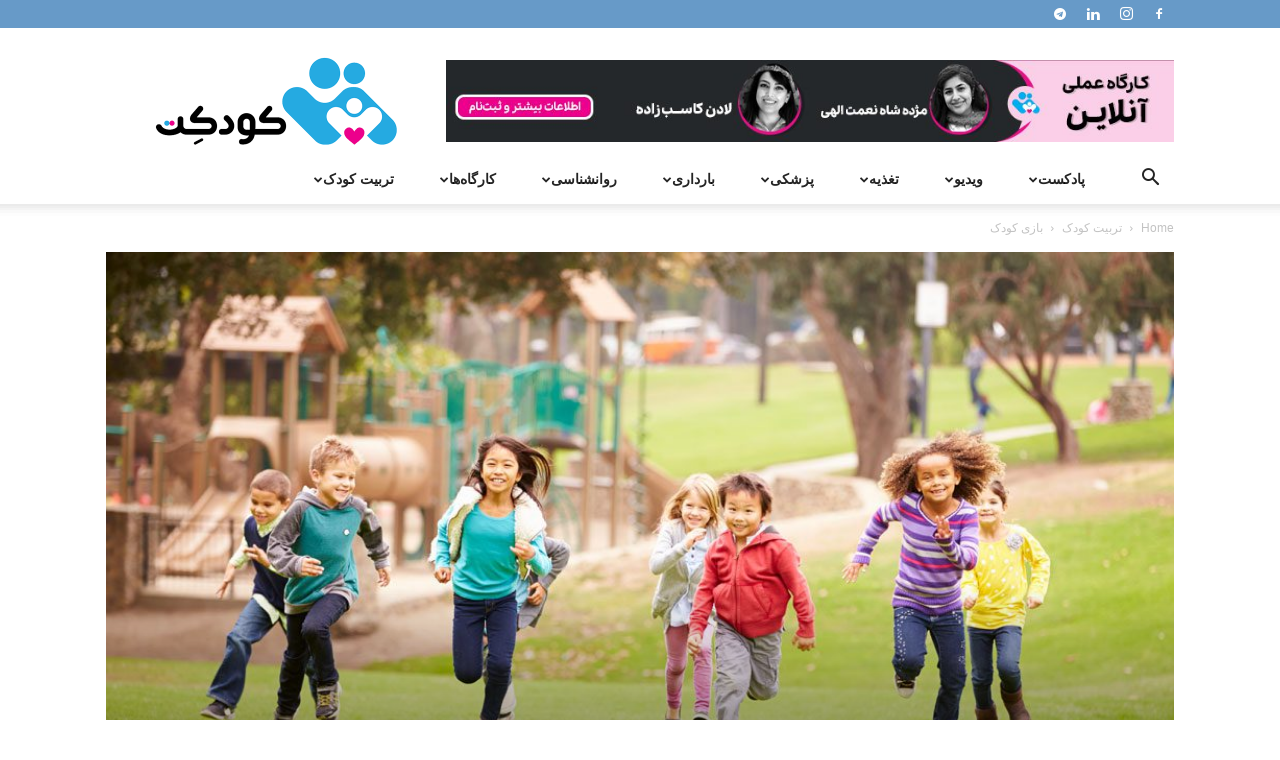

--- FILE ---
content_type: text/html; charset=UTF-8
request_url: https://koodaket.com/%D8%A8%D8%A7%D8%B2%DB%8C-%D9%87%D8%A7%DB%8C-%D8%A2%D8%B2%D8%A7%D8%AF-%DA%A9%D9%88%D8%AF%DA%A9%D8%A7%D9%86/
body_size: 206455
content:
<!doctype html >
<!--[if IE 8]>    <html class="ie8" lang="en"> <![endif]-->
<!--[if IE 9]>    <html class="ie9" lang="en"> <![endif]-->
<!--[if gt IE 8]><!--> <html dir="rtl" lang="fa-IR"> <!--<![endif]-->
<head>
    <title>بازی های آزاد ، کودکان شادتری می‌سازد که به لحاظ ذهنی سالم ترند &#8212; کودکت</title>
    <meta charset="UTF-8" />
    <meta name="viewport" content="width=device-width, initial-scale=1.0">
    <link rel="pingback" href="https://koodaket.com/xmlrpc.php" />
    <meta name='robots' content='index, follow, max-image-preview:large, max-snippet:-1, max-video-preview:-1' />
<link rel="icon" type="image/png" href="https://koodaket.com/wp-content/uploads/2019/09/koodaket-logo-favicon.png"><link rel="apple-touch-icon" sizes="76x76" href="https://koodaket.com/wp-content/uploads/2019/09/76.png"/><link rel="apple-touch-icon" sizes="120x120" href="https://koodaket.com/wp-content/uploads/2019/09/120.png"/><link rel="apple-touch-icon" sizes="152x152" href="https://koodaket.com/wp-content/uploads/2019/09/152.png"/><link rel="apple-touch-icon" sizes="114x114" href="https://koodaket.com/wp-content/uploads/2019/09/114.png"/><link rel="apple-touch-icon" sizes="144x144" href="https://koodaket.com/wp-content/uploads/2019/09/144.png"/>
	<!-- This site is optimized with the Yoast SEO plugin v23.5 - https://yoast.com/wordpress/plugins/seo/ -->
	<meta name="description" content="به بازی‌هایی که کودکان بدون هیچ قانون و هدف خاص و فقط به قصد لذت و شادی به آن‌ها مشغول می‌شوند، بازی های آزاد گفته می‌شود." />
	<link rel="canonical" href="https://koodaket.com/بازی-های-آزاد-کودکان/" />
	<meta property="og:locale" content="fa_IR" />
	<meta property="og:type" content="article" />
	<meta property="og:title" content="بازی های آزاد ، کودکان شادتری می‌سازد که به لحاظ ذهنی سالم ترند &#8212; کودکت" />
	<meta property="og:description" content="به بازی‌هایی که کودکان بدون هیچ قانون و هدف خاص و فقط به قصد لذت و شادی به آن‌ها مشغول می‌شوند، بازی های آزاد گفته می‌شود." />
	<meta property="og:url" content="https://koodaket.com/بازی-های-آزاد-کودکان/" />
	<meta property="og:site_name" content="کودکت" />
	<meta property="article:publisher" content="https://www.facebook.com/Koodaket-1849822491715623/" />
	<meta property="article:published_time" content="2019-09-12T05:36:32+00:00" />
	<meta property="article:modified_time" content="2019-09-12T05:35:46+00:00" />
	<meta property="og:image" content="https://koodaket.com/wp-content/uploads/2019/09/children-playing-outdoor.jpg" />
	<meta property="og:image:width" content="1024" />
	<meta property="og:image:height" content="640" />
	<meta property="og:image:type" content="image/jpeg" />
	<meta name="author" content="مینا شهری" />
	<meta name="twitter:card" content="summary_large_image" />
	<meta name="twitter:creator" content="@koodaket" />
	<meta name="twitter:site" content="@koodaket" />
	<meta name="twitter:label1" content="نوشته‌شده بدست" />
	<meta name="twitter:data1" content="مینا شهری" />
	<script type="application/ld+json" class="yoast-schema-graph">{"@context":"https://schema.org","@graph":[{"@type":"Article","@id":"https://koodaket.com/%d8%a8%d8%a7%d8%b2%db%8c-%d9%87%d8%a7%db%8c-%d8%a2%d8%b2%d8%a7%d8%af-%da%a9%d9%88%d8%af%da%a9%d8%a7%d9%86/#article","isPartOf":{"@id":"https://koodaket.com/%d8%a8%d8%a7%d8%b2%db%8c-%d9%87%d8%a7%db%8c-%d8%a2%d8%b2%d8%a7%d8%af-%da%a9%d9%88%d8%af%da%a9%d8%a7%d9%86/"},"author":{"name":"مینا شهری","@id":"https://koodaket.com/#/schema/person/96173bf946f4f21d688299272d702f0a"},"headline":"بازی های آزاد ، کودکان شادتری می‌سازد که به لحاظ ذهنی سالم ترند","datePublished":"2019-09-12T05:36:32+00:00","dateModified":"2019-09-12T05:35:46+00:00","mainEntityOfPage":{"@id":"https://koodaket.com/%d8%a8%d8%a7%d8%b2%db%8c-%d9%87%d8%a7%db%8c-%d8%a2%d8%b2%d8%a7%d8%af-%da%a9%d9%88%d8%af%da%a9%d8%a7%d9%86/"},"wordCount":0,"commentCount":0,"publisher":{"@id":"https://koodaket.com/#organization"},"image":{"@id":"https://koodaket.com/%d8%a8%d8%a7%d8%b2%db%8c-%d9%87%d8%a7%db%8c-%d8%a2%d8%b2%d8%a7%d8%af-%da%a9%d9%88%d8%af%da%a9%d8%a7%d9%86/#primaryimage"},"thumbnailUrl":"https://koodaket.com/wp-content/uploads/2019/09/children-playing-outdoor.jpg","keywords":["بازی با کودکان","بازی کودک"],"articleSection":["بازی کودک","تربیت مربی کودک","تربیت کودک"],"inLanguage":"fa-IR","potentialAction":[{"@type":"CommentAction","name":"Comment","target":["https://koodaket.com/%d8%a8%d8%a7%d8%b2%db%8c-%d9%87%d8%a7%db%8c-%d8%a2%d8%b2%d8%a7%d8%af-%da%a9%d9%88%d8%af%da%a9%d8%a7%d9%86/#respond"]}]},{"@type":"WebPage","@id":"https://koodaket.com/%d8%a8%d8%a7%d8%b2%db%8c-%d9%87%d8%a7%db%8c-%d8%a2%d8%b2%d8%a7%d8%af-%da%a9%d9%88%d8%af%da%a9%d8%a7%d9%86/","url":"https://koodaket.com/%d8%a8%d8%a7%d8%b2%db%8c-%d9%87%d8%a7%db%8c-%d8%a2%d8%b2%d8%a7%d8%af-%da%a9%d9%88%d8%af%da%a9%d8%a7%d9%86/","name":"بازی های آزاد ، کودکان شادتری می‌سازد که به لحاظ ذهنی سالم ترند &#8212; کودکت","isPartOf":{"@id":"https://koodaket.com/#website"},"primaryImageOfPage":{"@id":"https://koodaket.com/%d8%a8%d8%a7%d8%b2%db%8c-%d9%87%d8%a7%db%8c-%d8%a2%d8%b2%d8%a7%d8%af-%da%a9%d9%88%d8%af%da%a9%d8%a7%d9%86/#primaryimage"},"image":{"@id":"https://koodaket.com/%d8%a8%d8%a7%d8%b2%db%8c-%d9%87%d8%a7%db%8c-%d8%a2%d8%b2%d8%a7%d8%af-%da%a9%d9%88%d8%af%da%a9%d8%a7%d9%86/#primaryimage"},"thumbnailUrl":"https://koodaket.com/wp-content/uploads/2019/09/children-playing-outdoor.jpg","datePublished":"2019-09-12T05:36:32+00:00","dateModified":"2019-09-12T05:35:46+00:00","description":"به بازی‌هایی که کودکان بدون هیچ قانون و هدف خاص و فقط به قصد لذت و شادی به آن‌ها مشغول می‌شوند، بازی های آزاد گفته می‌شود.","breadcrumb":{"@id":"https://koodaket.com/%d8%a8%d8%a7%d8%b2%db%8c-%d9%87%d8%a7%db%8c-%d8%a2%d8%b2%d8%a7%d8%af-%da%a9%d9%88%d8%af%da%a9%d8%a7%d9%86/#breadcrumb"},"inLanguage":"fa-IR","potentialAction":[{"@type":"ReadAction","target":["https://koodaket.com/%d8%a8%d8%a7%d8%b2%db%8c-%d9%87%d8%a7%db%8c-%d8%a2%d8%b2%d8%a7%d8%af-%da%a9%d9%88%d8%af%da%a9%d8%a7%d9%86/"]}]},{"@type":"ImageObject","inLanguage":"fa-IR","@id":"https://koodaket.com/%d8%a8%d8%a7%d8%b2%db%8c-%d9%87%d8%a7%db%8c-%d8%a2%d8%b2%d8%a7%d8%af-%da%a9%d9%88%d8%af%da%a9%d8%a7%d9%86/#primaryimage","url":"https://koodaket.com/wp-content/uploads/2019/09/children-playing-outdoor.jpg","contentUrl":"https://koodaket.com/wp-content/uploads/2019/09/children-playing-outdoor.jpg","width":1024,"height":640,"caption":"بازی های آزاد کودکان"},{"@type":"BreadcrumbList","@id":"https://koodaket.com/%d8%a8%d8%a7%d8%b2%db%8c-%d9%87%d8%a7%db%8c-%d8%a2%d8%b2%d8%a7%d8%af-%da%a9%d9%88%d8%af%da%a9%d8%a7%d9%86/#breadcrumb","itemListElement":[{"@type":"ListItem","position":1,"name":"خانه","item":"https://koodaket.com/"},{"@type":"ListItem","position":2,"name":"بازی های آزاد ، کودکان شادتری می‌سازد که به لحاظ ذهنی سالم ترند"}]},{"@type":"WebSite","@id":"https://koodaket.com/#website","url":"https://koodaket.com/","name":"کودکت","description":"با کودکت همراه شو","publisher":{"@id":"https://koodaket.com/#organization"},"potentialAction":[{"@type":"SearchAction","target":{"@type":"EntryPoint","urlTemplate":"https://koodaket.com/?s={search_term_string}"},"query-input":{"@type":"PropertyValueSpecification","valueRequired":true,"valueName":"search_term_string"}}],"inLanguage":"fa-IR"},{"@type":"Organization","@id":"https://koodaket.com/#organization","name":"koodaket","url":"https://koodaket.com/","logo":{"@type":"ImageObject","inLanguage":"fa-IR","@id":"https://koodaket.com/#/schema/logo/image/","url":"https://koodaket.com/wp-content/uploads/2018/04/koodaket-logo-1.png","contentUrl":"https://koodaket.com/wp-content/uploads/2018/04/koodaket-logo-1.png","width":2480,"height":1924,"caption":"koodaket"},"image":{"@id":"https://koodaket.com/#/schema/logo/image/"},"sameAs":["https://www.facebook.com/Koodaket-1849822491715623/","https://x.com/koodaket","https://www.instagram.com/koodaket/","https://www.linkedin.com/company/koodaket/"]},{"@type":"Person","@id":"https://koodaket.com/#/schema/person/96173bf946f4f21d688299272d702f0a","name":"مینا شهری","image":{"@type":"ImageObject","inLanguage":"fa-IR","@id":"https://koodaket.com/#/schema/person/image/","url":"https://secure.gravatar.com/avatar/4324800ecc87a14316fcb86046781192?s=96&d=mm&r=g","contentUrl":"https://secure.gravatar.com/avatar/4324800ecc87a14316fcb86046781192?s=96&d=mm&r=g","caption":"مینا شهری"},"description":"مترجم و پژوهشگر حوزه ی کودک, خانواده و بارداری. مادر دو فرزند, دیانا و دانیال.","url":"https://koodaket.com/author/mina-shahri/"}]}</script>
	<!-- / Yoast SEO plugin. -->


<link rel="amphtml" href="https://koodaket.com/%d8%a8%d8%a7%d8%b2%db%8c-%d9%87%d8%a7%db%8c-%d8%a2%d8%b2%d8%a7%d8%af-%da%a9%d9%88%d8%af%da%a9%d8%a7%d9%86/amp/" /><meta name="generator" content="AMP for WP 1.0.99.1"/><link rel="alternate" type="application/rss+xml" title="کودکت &raquo; خوراک" href="https://koodaket.com/feed/" />
<link rel="alternate" type="application/rss+xml" title="کودکت &raquo; خوراک دیدگاه‌ها" href="https://koodaket.com/comments/feed/" />
<link rel="alternate" type="application/rss+xml" title="کودکت &raquo; بازی های آزاد ، کودکان شادتری می‌سازد که به لحاظ ذهنی سالم ترند خوراک دیدگاه‌ها" href="https://koodaket.com/%d8%a8%d8%a7%d8%b2%db%8c-%d9%87%d8%a7%db%8c-%d8%a2%d8%b2%d8%a7%d8%af-%da%a9%d9%88%d8%af%da%a9%d8%a7%d9%86/feed/" />
<script type="text/javascript">
/* <![CDATA[ */
window._wpemojiSettings = {"baseUrl":"https:\/\/s.w.org\/images\/core\/emoji\/15.0.3\/72x72\/","ext":".png","svgUrl":"https:\/\/s.w.org\/images\/core\/emoji\/15.0.3\/svg\/","svgExt":".svg","source":{"concatemoji":"https:\/\/koodaket.com\/wp-includes\/js\/wp-emoji-release.min.js?ver=6.6.4"}};
/*! This file is auto-generated */
!function(i,n){var o,s,e;function c(e){try{var t={supportTests:e,timestamp:(new Date).valueOf()};sessionStorage.setItem(o,JSON.stringify(t))}catch(e){}}function p(e,t,n){e.clearRect(0,0,e.canvas.width,e.canvas.height),e.fillText(t,0,0);var t=new Uint32Array(e.getImageData(0,0,e.canvas.width,e.canvas.height).data),r=(e.clearRect(0,0,e.canvas.width,e.canvas.height),e.fillText(n,0,0),new Uint32Array(e.getImageData(0,0,e.canvas.width,e.canvas.height).data));return t.every(function(e,t){return e===r[t]})}function u(e,t,n){switch(t){case"flag":return n(e,"\ud83c\udff3\ufe0f\u200d\u26a7\ufe0f","\ud83c\udff3\ufe0f\u200b\u26a7\ufe0f")?!1:!n(e,"\ud83c\uddfa\ud83c\uddf3","\ud83c\uddfa\u200b\ud83c\uddf3")&&!n(e,"\ud83c\udff4\udb40\udc67\udb40\udc62\udb40\udc65\udb40\udc6e\udb40\udc67\udb40\udc7f","\ud83c\udff4\u200b\udb40\udc67\u200b\udb40\udc62\u200b\udb40\udc65\u200b\udb40\udc6e\u200b\udb40\udc67\u200b\udb40\udc7f");case"emoji":return!n(e,"\ud83d\udc26\u200d\u2b1b","\ud83d\udc26\u200b\u2b1b")}return!1}function f(e,t,n){var r="undefined"!=typeof WorkerGlobalScope&&self instanceof WorkerGlobalScope?new OffscreenCanvas(300,150):i.createElement("canvas"),a=r.getContext("2d",{willReadFrequently:!0}),o=(a.textBaseline="top",a.font="600 32px Arial",{});return e.forEach(function(e){o[e]=t(a,e,n)}),o}function t(e){var t=i.createElement("script");t.src=e,t.defer=!0,i.head.appendChild(t)}"undefined"!=typeof Promise&&(o="wpEmojiSettingsSupports",s=["flag","emoji"],n.supports={everything:!0,everythingExceptFlag:!0},e=new Promise(function(e){i.addEventListener("DOMContentLoaded",e,{once:!0})}),new Promise(function(t){var n=function(){try{var e=JSON.parse(sessionStorage.getItem(o));if("object"==typeof e&&"number"==typeof e.timestamp&&(new Date).valueOf()<e.timestamp+604800&&"object"==typeof e.supportTests)return e.supportTests}catch(e){}return null}();if(!n){if("undefined"!=typeof Worker&&"undefined"!=typeof OffscreenCanvas&&"undefined"!=typeof URL&&URL.createObjectURL&&"undefined"!=typeof Blob)try{var e="postMessage("+f.toString()+"("+[JSON.stringify(s),u.toString(),p.toString()].join(",")+"));",r=new Blob([e],{type:"text/javascript"}),a=new Worker(URL.createObjectURL(r),{name:"wpTestEmojiSupports"});return void(a.onmessage=function(e){c(n=e.data),a.terminate(),t(n)})}catch(e){}c(n=f(s,u,p))}t(n)}).then(function(e){for(var t in e)n.supports[t]=e[t],n.supports.everything=n.supports.everything&&n.supports[t],"flag"!==t&&(n.supports.everythingExceptFlag=n.supports.everythingExceptFlag&&n.supports[t]);n.supports.everythingExceptFlag=n.supports.everythingExceptFlag&&!n.supports.flag,n.DOMReady=!1,n.readyCallback=function(){n.DOMReady=!0}}).then(function(){return e}).then(function(){var e;n.supports.everything||(n.readyCallback(),(e=n.source||{}).concatemoji?t(e.concatemoji):e.wpemoji&&e.twemoji&&(t(e.twemoji),t(e.wpemoji)))}))}((window,document),window._wpemojiSettings);
/* ]]> */
</script>
<style id='wp-emoji-styles-inline-css' type='text/css'>

	img.wp-smiley, img.emoji {
		display: inline !important;
		border: none !important;
		box-shadow: none !important;
		height: 1em !important;
		width: 1em !important;
		margin: 0 0.07em !important;
		vertical-align: -0.1em !important;
		background: none !important;
		padding: 0 !important;
	}
</style>
<link rel='stylesheet' id='wp-block-library-rtl-css' href='https://koodaket.com/wp-includes/css/dist/block-library/style-rtl.min.css?ver=6.6.4' type='text/css' media='all' />
<style id='classic-theme-styles-inline-css' type='text/css'>
/*! This file is auto-generated */
.wp-block-button__link{color:#fff;background-color:#32373c;border-radius:9999px;box-shadow:none;text-decoration:none;padding:calc(.667em + 2px) calc(1.333em + 2px);font-size:1.125em}.wp-block-file__button{background:#32373c;color:#fff;text-decoration:none}
</style>
<style id='global-styles-inline-css' type='text/css'>
:root{--wp--preset--aspect-ratio--square: 1;--wp--preset--aspect-ratio--4-3: 4/3;--wp--preset--aspect-ratio--3-4: 3/4;--wp--preset--aspect-ratio--3-2: 3/2;--wp--preset--aspect-ratio--2-3: 2/3;--wp--preset--aspect-ratio--16-9: 16/9;--wp--preset--aspect-ratio--9-16: 9/16;--wp--preset--color--black: #000000;--wp--preset--color--cyan-bluish-gray: #abb8c3;--wp--preset--color--white: #ffffff;--wp--preset--color--pale-pink: #f78da7;--wp--preset--color--vivid-red: #cf2e2e;--wp--preset--color--luminous-vivid-orange: #ff6900;--wp--preset--color--luminous-vivid-amber: #fcb900;--wp--preset--color--light-green-cyan: #7bdcb5;--wp--preset--color--vivid-green-cyan: #00d084;--wp--preset--color--pale-cyan-blue: #8ed1fc;--wp--preset--color--vivid-cyan-blue: #0693e3;--wp--preset--color--vivid-purple: #9b51e0;--wp--preset--gradient--vivid-cyan-blue-to-vivid-purple: linear-gradient(135deg,rgba(6,147,227,1) 0%,rgb(155,81,224) 100%);--wp--preset--gradient--light-green-cyan-to-vivid-green-cyan: linear-gradient(135deg,rgb(122,220,180) 0%,rgb(0,208,130) 100%);--wp--preset--gradient--luminous-vivid-amber-to-luminous-vivid-orange: linear-gradient(135deg,rgba(252,185,0,1) 0%,rgba(255,105,0,1) 100%);--wp--preset--gradient--luminous-vivid-orange-to-vivid-red: linear-gradient(135deg,rgba(255,105,0,1) 0%,rgb(207,46,46) 100%);--wp--preset--gradient--very-light-gray-to-cyan-bluish-gray: linear-gradient(135deg,rgb(238,238,238) 0%,rgb(169,184,195) 100%);--wp--preset--gradient--cool-to-warm-spectrum: linear-gradient(135deg,rgb(74,234,220) 0%,rgb(151,120,209) 20%,rgb(207,42,186) 40%,rgb(238,44,130) 60%,rgb(251,105,98) 80%,rgb(254,248,76) 100%);--wp--preset--gradient--blush-light-purple: linear-gradient(135deg,rgb(255,206,236) 0%,rgb(152,150,240) 100%);--wp--preset--gradient--blush-bordeaux: linear-gradient(135deg,rgb(254,205,165) 0%,rgb(254,45,45) 50%,rgb(107,0,62) 100%);--wp--preset--gradient--luminous-dusk: linear-gradient(135deg,rgb(255,203,112) 0%,rgb(199,81,192) 50%,rgb(65,88,208) 100%);--wp--preset--gradient--pale-ocean: linear-gradient(135deg,rgb(255,245,203) 0%,rgb(182,227,212) 50%,rgb(51,167,181) 100%);--wp--preset--gradient--electric-grass: linear-gradient(135deg,rgb(202,248,128) 0%,rgb(113,206,126) 100%);--wp--preset--gradient--midnight: linear-gradient(135deg,rgb(2,3,129) 0%,rgb(40,116,252) 100%);--wp--preset--font-size--small: 11px;--wp--preset--font-size--medium: 20px;--wp--preset--font-size--large: 32px;--wp--preset--font-size--x-large: 42px;--wp--preset--font-size--regular: 15px;--wp--preset--font-size--larger: 50px;--wp--preset--spacing--20: 0.44rem;--wp--preset--spacing--30: 0.67rem;--wp--preset--spacing--40: 1rem;--wp--preset--spacing--50: 1.5rem;--wp--preset--spacing--60: 2.25rem;--wp--preset--spacing--70: 3.38rem;--wp--preset--spacing--80: 5.06rem;--wp--preset--shadow--natural: 6px 6px 9px rgba(0, 0, 0, 0.2);--wp--preset--shadow--deep: 12px 12px 50px rgba(0, 0, 0, 0.4);--wp--preset--shadow--sharp: 6px 6px 0px rgba(0, 0, 0, 0.2);--wp--preset--shadow--outlined: 6px 6px 0px -3px rgba(255, 255, 255, 1), 6px 6px rgba(0, 0, 0, 1);--wp--preset--shadow--crisp: 6px 6px 0px rgba(0, 0, 0, 1);}:where(.is-layout-flex){gap: 0.5em;}:where(.is-layout-grid){gap: 0.5em;}body .is-layout-flex{display: flex;}.is-layout-flex{flex-wrap: wrap;align-items: center;}.is-layout-flex > :is(*, div){margin: 0;}body .is-layout-grid{display: grid;}.is-layout-grid > :is(*, div){margin: 0;}:where(.wp-block-columns.is-layout-flex){gap: 2em;}:where(.wp-block-columns.is-layout-grid){gap: 2em;}:where(.wp-block-post-template.is-layout-flex){gap: 1.25em;}:where(.wp-block-post-template.is-layout-grid){gap: 1.25em;}.has-black-color{color: var(--wp--preset--color--black) !important;}.has-cyan-bluish-gray-color{color: var(--wp--preset--color--cyan-bluish-gray) !important;}.has-white-color{color: var(--wp--preset--color--white) !important;}.has-pale-pink-color{color: var(--wp--preset--color--pale-pink) !important;}.has-vivid-red-color{color: var(--wp--preset--color--vivid-red) !important;}.has-luminous-vivid-orange-color{color: var(--wp--preset--color--luminous-vivid-orange) !important;}.has-luminous-vivid-amber-color{color: var(--wp--preset--color--luminous-vivid-amber) !important;}.has-light-green-cyan-color{color: var(--wp--preset--color--light-green-cyan) !important;}.has-vivid-green-cyan-color{color: var(--wp--preset--color--vivid-green-cyan) !important;}.has-pale-cyan-blue-color{color: var(--wp--preset--color--pale-cyan-blue) !important;}.has-vivid-cyan-blue-color{color: var(--wp--preset--color--vivid-cyan-blue) !important;}.has-vivid-purple-color{color: var(--wp--preset--color--vivid-purple) !important;}.has-black-background-color{background-color: var(--wp--preset--color--black) !important;}.has-cyan-bluish-gray-background-color{background-color: var(--wp--preset--color--cyan-bluish-gray) !important;}.has-white-background-color{background-color: var(--wp--preset--color--white) !important;}.has-pale-pink-background-color{background-color: var(--wp--preset--color--pale-pink) !important;}.has-vivid-red-background-color{background-color: var(--wp--preset--color--vivid-red) !important;}.has-luminous-vivid-orange-background-color{background-color: var(--wp--preset--color--luminous-vivid-orange) !important;}.has-luminous-vivid-amber-background-color{background-color: var(--wp--preset--color--luminous-vivid-amber) !important;}.has-light-green-cyan-background-color{background-color: var(--wp--preset--color--light-green-cyan) !important;}.has-vivid-green-cyan-background-color{background-color: var(--wp--preset--color--vivid-green-cyan) !important;}.has-pale-cyan-blue-background-color{background-color: var(--wp--preset--color--pale-cyan-blue) !important;}.has-vivid-cyan-blue-background-color{background-color: var(--wp--preset--color--vivid-cyan-blue) !important;}.has-vivid-purple-background-color{background-color: var(--wp--preset--color--vivid-purple) !important;}.has-black-border-color{border-color: var(--wp--preset--color--black) !important;}.has-cyan-bluish-gray-border-color{border-color: var(--wp--preset--color--cyan-bluish-gray) !important;}.has-white-border-color{border-color: var(--wp--preset--color--white) !important;}.has-pale-pink-border-color{border-color: var(--wp--preset--color--pale-pink) !important;}.has-vivid-red-border-color{border-color: var(--wp--preset--color--vivid-red) !important;}.has-luminous-vivid-orange-border-color{border-color: var(--wp--preset--color--luminous-vivid-orange) !important;}.has-luminous-vivid-amber-border-color{border-color: var(--wp--preset--color--luminous-vivid-amber) !important;}.has-light-green-cyan-border-color{border-color: var(--wp--preset--color--light-green-cyan) !important;}.has-vivid-green-cyan-border-color{border-color: var(--wp--preset--color--vivid-green-cyan) !important;}.has-pale-cyan-blue-border-color{border-color: var(--wp--preset--color--pale-cyan-blue) !important;}.has-vivid-cyan-blue-border-color{border-color: var(--wp--preset--color--vivid-cyan-blue) !important;}.has-vivid-purple-border-color{border-color: var(--wp--preset--color--vivid-purple) !important;}.has-vivid-cyan-blue-to-vivid-purple-gradient-background{background: var(--wp--preset--gradient--vivid-cyan-blue-to-vivid-purple) !important;}.has-light-green-cyan-to-vivid-green-cyan-gradient-background{background: var(--wp--preset--gradient--light-green-cyan-to-vivid-green-cyan) !important;}.has-luminous-vivid-amber-to-luminous-vivid-orange-gradient-background{background: var(--wp--preset--gradient--luminous-vivid-amber-to-luminous-vivid-orange) !important;}.has-luminous-vivid-orange-to-vivid-red-gradient-background{background: var(--wp--preset--gradient--luminous-vivid-orange-to-vivid-red) !important;}.has-very-light-gray-to-cyan-bluish-gray-gradient-background{background: var(--wp--preset--gradient--very-light-gray-to-cyan-bluish-gray) !important;}.has-cool-to-warm-spectrum-gradient-background{background: var(--wp--preset--gradient--cool-to-warm-spectrum) !important;}.has-blush-light-purple-gradient-background{background: var(--wp--preset--gradient--blush-light-purple) !important;}.has-blush-bordeaux-gradient-background{background: var(--wp--preset--gradient--blush-bordeaux) !important;}.has-luminous-dusk-gradient-background{background: var(--wp--preset--gradient--luminous-dusk) !important;}.has-pale-ocean-gradient-background{background: var(--wp--preset--gradient--pale-ocean) !important;}.has-electric-grass-gradient-background{background: var(--wp--preset--gradient--electric-grass) !important;}.has-midnight-gradient-background{background: var(--wp--preset--gradient--midnight) !important;}.has-small-font-size{font-size: var(--wp--preset--font-size--small) !important;}.has-medium-font-size{font-size: var(--wp--preset--font-size--medium) !important;}.has-large-font-size{font-size: var(--wp--preset--font-size--large) !important;}.has-x-large-font-size{font-size: var(--wp--preset--font-size--x-large) !important;}
:where(.wp-block-post-template.is-layout-flex){gap: 1.25em;}:where(.wp-block-post-template.is-layout-grid){gap: 1.25em;}
:where(.wp-block-columns.is-layout-flex){gap: 2em;}:where(.wp-block-columns.is-layout-grid){gap: 2em;}
:root :where(.wp-block-pullquote){font-size: 1.5em;line-height: 1.6;}
</style>
<link rel='stylesheet' id='contact-form-7-css' href='https://koodaket.com/wp-content/plugins/contact-form-7/includes/css/styles.css?ver=5.9.8' type='text/css' media='all' />
<link rel='stylesheet' id='contact-form-7-rtl-css' href='https://koodaket.com/wp-content/plugins/contact-form-7/includes/css/styles-rtl.css?ver=5.9.8' type='text/css' media='all' />
<link rel='stylesheet' id='n9m-fontawesome-css' href='https://koodaket.com/wp-content/plugins/font-awesome-menus/css/font-awesome.min.css?ver=6.6.4' type='text/css' media='all' />
<!--[if IE 7]>
<link rel='stylesheet' id='n9m-fontawesome-ie7-css' href='https://koodaket.com/wp-content/plugins/font-awesome-menus/css/font-awesome-ie7.min.css?ver=6.6.4' type='text/css' media='all' />
<![endif]-->
<link rel='stylesheet' id='td-plugin-multi-purpose-css' href='https://koodaket.com/wp-content/plugins/td-composer/td-multi-purpose/style.css?ver=def8edc4e13d95bdf49953a9dce2f608' type='text/css' media='all' />
<link rel='stylesheet' id='td-theme-css' href='https://koodaket.com/wp-content/themes/Newspaper/style.css?ver=12.6.8' type='text/css' media='all' />
<style id='td-theme-inline-css' type='text/css'>@media (max-width:767px){.td-header-desktop-wrap{display:none}}@media (min-width:767px){.td-header-mobile-wrap{display:none}}</style>
<link rel='stylesheet' id='td-legacy-framework-front-style-css' href='https://koodaket.com/wp-content/plugins/td-composer/legacy/Newspaper/assets/css/td_legacy_main.css?ver=def8edc4e13d95bdf49953a9dce2f608' type='text/css' media='all' />
<link rel='stylesheet' id='td-standard-pack-framework-front-style-css' href='https://koodaket.com/wp-content/plugins/td-standard-pack/Newspaper/assets/css/td_standard_pack_main.css?ver=1b3d5bf2c64738aa07b4643e31257da9' type='text/css' media='all' />
<script type="text/javascript" src="https://koodaket.com/wp-includes/js/jquery/jquery.min.js?ver=3.7.1" id="jquery-core-js"></script>
<script type="text/javascript" src="https://koodaket.com/wp-includes/js/jquery/jquery-migrate.min.js?ver=3.4.1" id="jquery-migrate-js"></script>
<link rel="https://api.w.org/" href="https://koodaket.com/wp-json/" /><link rel="alternate" title="JSON" type="application/json" href="https://koodaket.com/wp-json/wp/v2/posts/16996" /><link rel="EditURI" type="application/rsd+xml" title="RSD" href="https://koodaket.com/xmlrpc.php?rsd" />
<meta name="generator" content="WordPress 6.6.4" />
<link rel='shortlink' href='https://koodaket.com/?p=16996' />
<link rel="alternate" title="oEmbed (JSON)" type="application/json+oembed" href="https://koodaket.com/wp-json/oembed/1.0/embed?url=https%3A%2F%2Fkoodaket.com%2F%25d8%25a8%25d8%25a7%25d8%25b2%25db%258c-%25d9%2587%25d8%25a7%25db%258c-%25d8%25a2%25d8%25b2%25d8%25a7%25d8%25af-%25da%25a9%25d9%2588%25d8%25af%25da%25a9%25d8%25a7%25d9%2586%2F" />
<link rel="alternate" title="oEmbed (XML)" type="text/xml+oembed" href="https://koodaket.com/wp-json/oembed/1.0/embed?url=https%3A%2F%2Fkoodaket.com%2F%25d8%25a8%25d8%25a7%25d8%25b2%25db%258c-%25d9%2587%25d8%25a7%25db%258c-%25d8%25a2%25d8%25b2%25d8%25a7%25d8%25af-%25da%25a9%25d9%2588%25d8%25af%25da%25a9%25d8%25a7%25d9%2586%2F&#038;format=xml" />
<style type="text/css">.recentcomments a{display:inline !important;padding:0 !important;margin:0 !important;}</style>
<!-- JS generated by theme -->

<script type="text/javascript" id="td-generated-header-js">
    
    

	    var tdBlocksArray = []; //here we store all the items for the current page

	    // td_block class - each ajax block uses a object of this class for requests
	    function tdBlock() {
		    this.id = '';
		    this.block_type = 1; //block type id (1-234 etc)
		    this.atts = '';
		    this.td_column_number = '';
		    this.td_current_page = 1; //
		    this.post_count = 0; //from wp
		    this.found_posts = 0; //from wp
		    this.max_num_pages = 0; //from wp
		    this.td_filter_value = ''; //current live filter value
		    this.is_ajax_running = false;
		    this.td_user_action = ''; // load more or infinite loader (used by the animation)
		    this.header_color = '';
		    this.ajax_pagination_infinite_stop = ''; //show load more at page x
	    }

        // td_js_generator - mini detector
        ( function () {
            var htmlTag = document.getElementsByTagName("html")[0];

	        if ( navigator.userAgent.indexOf("MSIE 10.0") > -1 ) {
                htmlTag.className += ' ie10';
            }

            if ( !!navigator.userAgent.match(/Trident.*rv\:11\./) ) {
                htmlTag.className += ' ie11';
            }

	        if ( navigator.userAgent.indexOf("Edge") > -1 ) {
                htmlTag.className += ' ieEdge';
            }

            if ( /(iPad|iPhone|iPod)/g.test(navigator.userAgent) ) {
                htmlTag.className += ' td-md-is-ios';
            }

            var user_agent = navigator.userAgent.toLowerCase();
            if ( user_agent.indexOf("android") > -1 ) {
                htmlTag.className += ' td-md-is-android';
            }

            if ( -1 !== navigator.userAgent.indexOf('Mac OS X')  ) {
                htmlTag.className += ' td-md-is-os-x';
            }

            if ( /chrom(e|ium)/.test(navigator.userAgent.toLowerCase()) ) {
               htmlTag.className += ' td-md-is-chrome';
            }

            if ( -1 !== navigator.userAgent.indexOf('Firefox') ) {
                htmlTag.className += ' td-md-is-firefox';
            }

            if ( -1 !== navigator.userAgent.indexOf('Safari') && -1 === navigator.userAgent.indexOf('Chrome') ) {
                htmlTag.className += ' td-md-is-safari';
            }

            if( -1 !== navigator.userAgent.indexOf('IEMobile') ){
                htmlTag.className += ' td-md-is-iemobile';
            }

        })();

        var tdLocalCache = {};

        ( function () {
            "use strict";

            tdLocalCache = {
                data: {},
                remove: function (resource_id) {
                    delete tdLocalCache.data[resource_id];
                },
                exist: function (resource_id) {
                    return tdLocalCache.data.hasOwnProperty(resource_id) && tdLocalCache.data[resource_id] !== null;
                },
                get: function (resource_id) {
                    return tdLocalCache.data[resource_id];
                },
                set: function (resource_id, cachedData) {
                    tdLocalCache.remove(resource_id);
                    tdLocalCache.data[resource_id] = cachedData;
                }
            };
        })();

    
    
var td_viewport_interval_list=[{"limitBottom":767,"sidebarWidth":228},{"limitBottom":1018,"sidebarWidth":300},{"limitBottom":1140,"sidebarWidth":324}];
var tdc_is_installed="yes";
var td_ajax_url="https:\/\/koodaket.com\/wp-admin\/admin-ajax.php?td_theme_name=Newspaper&v=12.6.8";
var td_get_template_directory_uri="https:\/\/koodaket.com\/wp-content\/plugins\/td-composer\/legacy\/common";
var tds_snap_menu="smart_snap_always";
var tds_logo_on_sticky="";
var tds_header_style="";
var td_please_wait="Please wait...";
var td_email_user_pass_incorrect="User or password incorrect!";
var td_email_user_incorrect="Email or username incorrect!";
var td_email_incorrect="Email incorrect!";
var td_user_incorrect="Username incorrect!";
var td_email_user_empty="Email or username empty!";
var td_pass_empty="Pass empty!";
var td_pass_pattern_incorrect="Invalid Pass Pattern!";
var td_retype_pass_incorrect="Retyped Pass incorrect!";
var tds_more_articles_on_post_enable="show";
var tds_more_articles_on_post_time_to_wait="";
var tds_more_articles_on_post_pages_distance_from_top=1200;
var tds_captcha="";
var tds_theme_color_site_wide="#4db2ec";
var tds_smart_sidebar="enabled";
var tdThemeName="Newspaper";
var tdThemeNameWl="Newspaper";
var td_magnific_popup_translation_tPrev="Previous (Left arrow key)";
var td_magnific_popup_translation_tNext="Next (Right arrow key)";
var td_magnific_popup_translation_tCounter="%curr% of %total%";
var td_magnific_popup_translation_ajax_tError="The content from %url% could not be loaded.";
var td_magnific_popup_translation_image_tError="The image #%curr% could not be loaded.";
var tdBlockNonce="0bf4718467";
var tdMobileMenu="enabled";
var tdMobileSearch="enabled";
var tdDateNamesI18n={"month_names":["\u0698\u0627\u0646\u0648\u06cc\u0647","\u0641\u0648\u0631\u06cc\u0647","\u0645\u0627\u0631\u0633","\u0622\u0648\u0631\u06cc\u0644","\u0645\u06cc","\u0698\u0648\u0626\u0646","\u062c\u0648\u0644\u0627\u06cc","\u0622\u06af\u0648\u0633\u062a","\u0633\u067e\u062a\u0627\u0645\u0628\u0631","\u0627\u06a9\u062a\u0628\u0631","\u0646\u0648\u0627\u0645\u0628\u0631","\u062f\u0633\u0627\u0645\u0628\u0631"],"month_names_short":["\u0698\u0627\u0646\u0648\u06cc\u0647","\u0641\u0648\u0631\u06cc\u0647","\u0645\u0627\u0631\u0633","\u0622\u0648\u0631\u06cc\u0644","\u0645\u0647","\u0698\u0648\u0626\u0646","\u062c\u0648\u0644\u0627\u06cc","\u0622\u06af\u0648\u0633\u062a","\u0633\u067e\u062a\u0627\u0645\u0628\u0631","\u0627\u06a9\u062a\u0628\u0631","\u0646\u0648\u0627\u0645\u0628\u0631","\u062f\u0633\u0627\u0645\u0628\u0631"],"day_names":["\u06cc\u06a9\u0634\u0646\u0628\u0647","\u062f\u0648\u0634\u0646\u0628\u0647","\u0633\u0647\u200c\u0634\u0646\u0628\u0647","\u0686\u0647\u0627\u0631\u0634\u0646\u0628\u0647","\u067e\u0646\u062c\u200c\u0634\u0646\u0628\u0647","\u062c\u0645\u0639\u0647","\u0634\u0646\u0628\u0647"],"day_names_short":["\u06cc","\u062f","\u0633","\u0686","\u067e","\u062c","\u0634"]};
var tdb_modal_confirm="Save";
var tdb_modal_cancel="Cancel";
var tdb_modal_confirm_alt="Yes";
var tdb_modal_cancel_alt="No";
var td_deploy_mode="deploy";
var td_ad_background_click_link="";
var td_ad_background_click_target="";
</script>


<!-- Header style compiled by theme -->

<style>.td-footer-wrapper,.td-footer-wrapper .td_block_template_7 .td-block-title>*,.td-footer-wrapper .td_block_template_17 .td-block-title,.td-footer-wrapper .td-block-title-wrap .td-wrapper-pulldown-filter{background-color:#111111}.td-footer-wrapper::before{background-image:url('https://koodaket.com/wp-content/uploads/2018/04/happy-kid.jpg')}.td-footer-wrapper::before{background-size:cover}.td-footer-wrapper::before{background-position:center center}.td-footer-wrapper::before{opacity:0.1}.td-footer-wrapper,.td-footer-wrapper .td_block_template_7 .td-block-title>*,.td-footer-wrapper .td_block_template_17 .td-block-title,.td-footer-wrapper .td-block-title-wrap .td-wrapper-pulldown-filter{background-color:#111111}.td-footer-wrapper::before{background-image:url('https://koodaket.com/wp-content/uploads/2018/04/happy-kid.jpg')}.td-footer-wrapper::before{background-size:cover}.td-footer-wrapper::before{background-position:center center}.td-footer-wrapper::before{opacity:0.1}</style>

<!-- Global site tag (gtag.js) - Google Analytics -->
<script async src="https://www.googletagmanager.com/gtag/js?id=UA-117425028-1"></script>
<script>
  window.dataLayer = window.dataLayer || [];
  function gtag(){dataLayer.push(arguments);}
  gtag('js', new Date());

  gtag('config', 'UA-117425028-1');
</script>


<script type="application/ld+json">
    {
        "@context": "https://schema.org",
        "@type": "BreadcrumbList",
        "itemListElement": [
            {
                "@type": "ListItem",
                "position": 1,
                "item": {
                    "@type": "WebSite",
                    "@id": "https://koodaket.com/",
                    "name": "Home"
                }
            },
            {
                "@type": "ListItem",
                "position": 2,
                    "item": {
                    "@type": "WebPage",
                    "@id": "https://koodaket.com/category/parenting/",
                    "name": "تربیت کودک"
                }
            }
            ,{
                "@type": "ListItem",
                "position": 3,
                    "item": {
                    "@type": "WebPage",
                    "@id": "https://koodaket.com/category/parenting/%d8%a8%d8%a7%d8%b2%db%8c-%da%a9%d9%88%d8%af%da%a9/",
                    "name": "بازی کودک"                                
                }
            }    
        ]
    }
</script>
<link rel="icon" href="https://koodaket.com/wp-content/uploads/2018/04/cropped-koodaket-logo-square-32x32.jpg" sizes="32x32" />
<link rel="icon" href="https://koodaket.com/wp-content/uploads/2018/04/cropped-koodaket-logo-square-192x192.jpg" sizes="192x192" />
<link rel="apple-touch-icon" href="https://koodaket.com/wp-content/uploads/2018/04/cropped-koodaket-logo-square-180x180.jpg" />
<meta name="msapplication-TileImage" content="https://koodaket.com/wp-content/uploads/2018/04/cropped-koodaket-logo-square-270x270.jpg" />
		<style type="text/css" id="wp-custom-css">
			.top-bar-style-2 {
	height: 30px !important;
	padding-top: 7px !important;
}
.td-header-sp-top-menu {
	float: left !important;
}
.td-header-sp-top-menu a {
	font-family: IranSans !important;
	display: inline-block;
	height: 26px;
	vertical-align: top;
	line-height: 26px !important;
	margin-top: -2px;
}		</style>
		
<!-- Button style compiled by theme -->

<style></style>

	<style id="tdw-css-placeholder"></style></head>

<body class="rtl post-template-default single single-post postid-16996 single-format-standard td-standard-pack --- global-block-template-1 single_template_3 td-full-layout" itemscope="itemscope" itemtype="https://schema.org/WebPage">

<div class="td-scroll-up" data-style="style1"><i class="td-icon-menu-up"></i></div>
    <div class="td-menu-background" style="visibility:hidden"></div>
<div id="td-mobile-nav" style="visibility:hidden">
    <div class="td-mobile-container">
        <!-- mobile menu top section -->
        <div class="td-menu-socials-wrap">
            <!-- socials -->
            <div class="td-menu-socials">
                
        <span class="td-social-icon-wrap">
            <a target="_blank" href="https://www.facebook.com/Koodaket-1849822491715623" title="Facebook">
                <i class="td-icon-font td-icon-facebook"></i>
                <span style="display: none">Facebook</span>
            </a>
        </span>
        <span class="td-social-icon-wrap">
            <a target="_blank" href="https://www.instagram.com/koodaket/" title="Instagram">
                <i class="td-icon-font td-icon-instagram"></i>
                <span style="display: none">Instagram</span>
            </a>
        </span>
        <span class="td-social-icon-wrap">
            <a target="_blank" href="https://www.linkedin.com/company/koodaket/" title="Linkedin">
                <i class="td-icon-font td-icon-linkedin"></i>
                <span style="display: none">Linkedin</span>
            </a>
        </span>
        <span class="td-social-icon-wrap">
            <a target="_blank" href="https://t.me/koodaket" title="Telegram">
                <i class="td-icon-font td-icon-telegram"></i>
                <span style="display: none">Telegram</span>
            </a>
        </span>            </div>
            <!-- close button -->
            <div class="td-mobile-close">
                <span><i class="td-icon-close-mobile"></i></span>
            </div>
        </div>

        <!-- login section -->
        
        <!-- menu section -->
        <div class="td-mobile-content">
            <div class="menu-td-demo-header-menu-container"><ul id="menu-td-demo-header-menu" class="td-mobile-main-menu"><li id="menu-item-684" class="menu-item menu-item-type-taxonomy menu-item-object-category current-post-ancestor current-menu-parent current-post-parent menu-item-first menu-item-has-children menu-item-684"><a href="https://koodaket.com/category/parenting/"><i class="fa fa-user-o" aria-hidden="true"></i> تربیت کودک<i class="td-icon-menu-right td-element-after"></i></a>
<ul class="sub-menu">
	<li id="menu-item-0" class="menu-item-0"><a href="https://koodaket.com/category/parenting/%d8%a8%d8%a7%d8%b2%db%8c-%da%a9%d9%88%d8%af%da%a9/">بازی کودک</a></li>
	<li class="menu-item-0"><a href="https://koodaket.com/category/parenting/baby-sleep/">خواب کودک</a></li>
	<li class="menu-item-0"><a href="https://koodaket.com/category/parenting/living-with-kids/">زندگی با کودک</a></li>
	<li class="menu-item-0"><a href="https://koodaket.com/category/parenting/living-with-kids/%d8%b7%d8%a8%db%8c%d8%b9%d8%aa-%da%af%d8%b1%d8%af%db%8c-%d8%a8%d8%a7-%da%a9%d9%88%d8%af%da%a9/">طبیعت گردی با کودک</a></li>
	<li class="menu-item-0"><a href="https://koodaket.com/category/parenting/travel-with-kids/">سفر با کودک</a></li>
	<li class="menu-item-0"><a href="https://koodaket.com/category/parenting/working-mom/">مادر شاغل</a></li>
	<li class="menu-item-0"><a href="https://koodaket.com/category/parenting/happy-parents/">پدر و مادر شاد</a></li>
	<li class="menu-item-0"><a href="https://koodaket.com/category/parenting/developing-children-talent/">پرورش استعداد کودک</a></li>
	<li class="menu-item-0"><a href="https://koodaket.com/category/parenting/%d9%81%d8%b1%d8%b2%d9%86%d8%af%d8%ae%d9%88%d8%a7%d9%86%d8%af%da%af%db%8c/">فرزندخواندگی</a></li>
	<li class="menu-item-0"><a href="https://koodaket.com/category/parenting/%d9%81%d9%84%d8%b3%d9%81%d9%87-%d8%a8%d8%b1%d8%a7%db%8c-%da%a9%d9%88%d8%af%da%a9/">فلسفه برای کودک</a></li>
</ul>
</li>
<li id="menu-item-23780" class="menu-item menu-item-type-taxonomy menu-item-object-category menu-item-23780"><a href="https://koodaket.com/category/webinars/"><i class="fa fa-desktop" aria-hidden="true"></i> کارگاه‌ها</a></li>
<li id="menu-item-829" class="menu-item menu-item-type-taxonomy menu-item-object-category menu-item-has-children menu-item-829"><a href="https://koodaket.com/category/psychology/"><i class="fa fa-gratipay" aria-hidden="true"></i> روانشناسی<i class="td-icon-menu-right td-element-after"></i></a>
<ul class="sub-menu">
	<li class="menu-item-0"><a href="https://koodaket.com/category/psychology/babies-toddlers-psychology/">روانشناسی کودک</a></li>
	<li class="menu-item-0"><a href="https://koodaket.com/category/psychology/teenagers-psychology/">روانشناسی نوجوانان</a></li>
	<li class="menu-item-0"><a href="https://koodaket.com/category/psychology/infant-psychology/">روانشناسی نوزاد</a></li>
</ul>
</li>
<li id="menu-item-687" class="menu-item menu-item-type-taxonomy menu-item-object-category menu-item-has-children menu-item-687"><a href="https://koodaket.com/category/pregnancy/"><i class="fa fa-female" aria-hidden="true"></i> بارداری<i class="td-icon-menu-right td-element-after"></i></a>
<ul class="sub-menu">
	<li class="menu-item-0"><a href="https://koodaket.com/category/pregnancy/pregnancy-nutrition-plan/">تغذیه در بارداری</a></li>
</ul>
</li>
<li id="menu-item-805" class="menu-item menu-item-type-taxonomy menu-item-object-category menu-item-has-children menu-item-805"><a href="https://koodaket.com/category/kids-health/"><i class="fa fa-heartbeat" aria-hidden="true"></i> پزشکی<i class="td-icon-menu-right td-element-after"></i></a>
<ul class="sub-menu">
	<li class="menu-item-0"><a href="https://koodaket.com/category/kids-health/kids-dental-health/">بهداشت دهان و دندان در کودکان</a></li>
	<li class="menu-item-0"><a href="https://koodaket.com/category/kids-health/dietary-supplements-infant-baby/">مکمل دارویی کودکان و نوزادان</a></li>
	<li class="menu-item-0"><a href="https://koodaket.com/category/kids-health/%da%a9%d8%a7%d8%b1-%d8%af%d8%b1%d9%85%d8%a7%d9%86%db%8c/">کار درمانی</a></li>
	<li class="menu-item-0"><a href="https://koodaket.com/category/kids-health/kids-first-aid/">کمک های اولیه</a></li>
	<li class="menu-item-0"><a href="https://koodaket.com/category/kids-health/vaccination/">واکسیناسیون</a></li>
</ul>
</li>
<li id="menu-item-827" class="menu-item menu-item-type-taxonomy menu-item-object-category menu-item-has-children menu-item-827"><a href="https://koodaket.com/category/kids-feeding/"><i class="fa fa-cutlery" aria-hidden="true"></i> تغذیه<i class="td-icon-menu-right td-element-after"></i></a>
<ul class="sub-menu">
	<li class="menu-item-0"><a href="https://koodaket.com/category/kids-feeding/recipe-for-kids/">دستور غذایی کودکان</a></li>
</ul>
</li>
<li id="menu-item-1520" class="menu-item menu-item-type-taxonomy menu-item-object-category menu-item-has-children menu-item-1520"><a href="https://koodaket.com/category/video/"><i class="fa fa-video-camera" aria-hidden="true"></i> ویدیو<i class="td-icon-menu-right td-element-after"></i></a>
<ul class="sub-menu">
	<li class="menu-item-0"><a href="https://koodaket.com/category/video/%d9%88%db%8c%d8%af%db%8c%d9%88%db%8c-%d9%86%d8%a7%d8%b4%d9%86%d9%88%d8%a7%db%8c%d8%a7%d9%86/">ویدیوی ناشنوایان</a></li>
</ul>
</li>
<li id="menu-item-17345" class="menu-item menu-item-type-taxonomy menu-item-object-category menu-item-has-children menu-item-17345"><a href="https://koodaket.com/category/%d9%be%d8%a7%d8%af%da%a9%d8%b3%d8%aa/"><i class="fa fa-headphones" aria-hidden="true"></i> پادکست<i class="td-icon-menu-right td-element-after"></i></a>
<ul class="sub-menu">
	<li class="menu-item-0"><a href="https://koodaket.com/category/%d9%be%d8%a7%d8%af%da%a9%d8%b3%d8%aa/%d8%af%d9%88%d8%b4%d9%86%d8%a8%d9%87%e2%80%8c%d9%87%d8%a7-%d8%a8%d8%a7-%da%a9%d9%88%d8%af%da%a9%d8%aa-%d9%be%d8%a7%d8%af%da%a9%d8%b3%d8%aa/">دوشنبه‌ها با کودکت</a></li>
	<li class="menu-item-0"><a href="https://koodaket.com/category/%d9%be%d8%a7%d8%af%da%a9%d8%b3%d8%aa/%d9%85%d9%82%d8%a7%d9%84%d9%87%d9%80%d8%b5%d9%88%d8%aa%db%8c/">مقاله‌های صوتی</a></li>
	<li class="menu-item-0"><a href="https://koodaket.com/category/%d9%be%d8%a7%d8%af%da%a9%d8%b3%d8%aa/me-as-a-mom_podcast/">پادکست me.as.a.mom</a></li>
	<li class="menu-item-0"><a href="https://koodaket.com/category/%d9%be%d8%a7%d8%af%da%a9%d8%b3%d8%aa/%d9%be%d8%a7%d8%af%da%a9%d8%b3%d8%aa-%d8%a8%d8%a7-%da%a9%d9%88%d8%af%da%a9%d8%aa/">پادکست با کودکت</a></li>
</ul>
</li>
</ul></div>        </div>
    </div>

    <!-- register/login section -->
    </div><div class="td-search-background" style="visibility:hidden"></div>
<div class="td-search-wrap-mob" style="visibility:hidden">
	<div class="td-drop-down-search">
		<form method="get" class="td-search-form" action="https://koodaket.com/">
			<!-- close button -->
			<div class="td-search-close">
				<span><i class="td-icon-close-mobile"></i></span>
			</div>
			<div role="search" class="td-search-input">
				<span>Search</span>
				<input id="td-header-search-mob" type="text" value="" name="s" autocomplete="off" />
			</div>
		</form>
		<div id="td-aj-search-mob" class="td-ajax-search-flex"></div>
	</div>
</div>

    <div id="td-outer-wrap" class="td-theme-wrap">
    
        
            <div class="tdc-header-wrap ">

            <!--
Header style 1
-->


<div class="td-header-wrap td-header-style-1 ">
    
    <div class="td-header-top-menu-full td-container-wrap ">
        <div class="td-container td-header-row td-header-top-menu">
            
    <div class="top-bar-style-1">
        
<div class="td-header-sp-top-menu">


	</div>
        <div class="td-header-sp-top-widget">
    
    
        
        <span class="td-social-icon-wrap">
            <a target="_blank" href="https://www.facebook.com/Koodaket-1849822491715623" title="Facebook">
                <i class="td-icon-font td-icon-facebook"></i>
                <span style="display: none">Facebook</span>
            </a>
        </span>
        <span class="td-social-icon-wrap">
            <a target="_blank" href="https://www.instagram.com/koodaket/" title="Instagram">
                <i class="td-icon-font td-icon-instagram"></i>
                <span style="display: none">Instagram</span>
            </a>
        </span>
        <span class="td-social-icon-wrap">
            <a target="_blank" href="https://www.linkedin.com/company/koodaket/" title="Linkedin">
                <i class="td-icon-font td-icon-linkedin"></i>
                <span style="display: none">Linkedin</span>
            </a>
        </span>
        <span class="td-social-icon-wrap">
            <a target="_blank" href="https://t.me/koodaket" title="Telegram">
                <i class="td-icon-font td-icon-telegram"></i>
                <span style="display: none">Telegram</span>
            </a>
        </span>    </div>

    </div>

<!-- LOGIN MODAL -->

                <div id="login-form" class="white-popup-block mfp-hide mfp-with-anim td-login-modal-wrap">
                    <div class="td-login-wrap">
                        <a href="#" aria-label="Back" class="td-back-button"><i class="td-icon-modal-back"></i></a>
                        <div id="td-login-div" class="td-login-form-div td-display-block">
                            <div class="td-login-panel-title">Sign in</div>
                            <div class="td-login-panel-descr">Welcome! Log into your account</div>
                            <div class="td_display_err"></div>
                            <form id="loginForm" action="#" method="post">
                                <div class="td-login-inputs"><input class="td-login-input" autocomplete="username" type="text" name="login_email" id="login_email" value="" required><label for="login_email">your username</label></div>
                                <div class="td-login-inputs"><input class="td-login-input" autocomplete="current-password" type="password" name="login_pass" id="login_pass" value="" required><label for="login_pass">your password</label></div>
                                <input type="button"  name="login_button" id="login_button" class="wpb_button btn td-login-button" value="Login">
                                
                            </form>

                            

                            <div class="td-login-info-text"><a href="#" id="forgot-pass-link">Forgot your password? Get help</a></div>
                            
                            
                            
                            
                        </div>

                        

                         <div id="td-forgot-pass-div" class="td-login-form-div td-display-none">
                            <div class="td-login-panel-title">Password recovery</div>
                            <div class="td-login-panel-descr">Recover your password</div>
                            <div class="td_display_err"></div>
                            <form id="forgotpassForm" action="#" method="post">
                                <div class="td-login-inputs"><input class="td-login-input" type="text" name="forgot_email" id="forgot_email" value="" required><label for="forgot_email">your email</label></div>
                                <input type="button" name="forgot_button" id="forgot_button" class="wpb_button btn td-login-button" value="درخواست بازیابی رمز عبور">
                            </form>
                            <div class="td-login-info-text">A password will be e-mailed to you.</div>
                        </div>
                        
                        
                    </div>
                </div>
                        </div>
    </div>

    <div class="td-banner-wrap-full td-logo-wrap-full td-container-wrap ">
        <div class="td-container td-header-row td-header-header">
            <div class="td-header-sp-logo">
                        <a class="td-main-logo" href="https://koodaket.com/">
            <img class="td-retina-data" data-retina="https://koodaket.com/wp-content/uploads/2019/09/koodaket-logo-small-2.png" src="https://koodaket.com/wp-content/uploads/2019/09/koodaket-logo-small-2.png" alt="کودکت" title="کودکت"  width="544" height="180"/>
            <span class="td-visual-hidden">کودکت</span>
        </a>
                </div>
                            <div class="td-header-sp-recs">
                    <div class="td-header-rec-wrap">
    <div class="td-a-rec td-a-rec-id-header  td-a-rec-no-translate tdi_1 td_block_template_1">
<style>.tdi_1.td-a-rec{text-align:center}.tdi_1.td-a-rec:not(.td-a-rec-no-translate){transform:translateZ(0)}.tdi_1 .td-element-style{z-index:-1}.tdi_1.td-a-rec-img{text-align:left}.tdi_1.td-a-rec-img img{margin:0 auto 0 0}@media (max-width:767px){.tdi_1.td-a-rec-img{text-align:center}}</style><div class="td-visible-desktop">
<a href="https://koodaket.com/koodaketworkshop/" title"کارگاه عملی کودکت" target="_blank">
<img src="https://koodaket.com/wp-content/uploads/2023/10/4_5873170818669745023.jpg" alt="مهرِ شنیدنی با کودکت" />
</a>
</div>

<div class="td-visible-tablet-landscape">
<a href="https://koodaket.com/koodaketworkshop/" title"کارگاه عملی کودکت" target="_blank">
<img src="https://koodaket.com/wp-content/uploads/2023/10/4_5873170818669745023.jpg" alt="کارگاه عملی کودکت" />
</a>
</div>

<div class="td-visible-phone">
<a href="https://koodaket.com/koodaketworkshop/" title"کارگاه عملی کودکت" target="_blank">
<img src="https://koodaket.com/wp-content/uploads/2023/10/4_5866072732378075590.jpg" alt="کارگاه عملی کودکت" />
</a>
</div>

<div class="td-visible-tablet-portrait">
<a href="https://koodaket.com/koodaketworkshop/" title"کارگاه عملی کودکت" target="_blank">
<img src="https://koodaket.com/wp-content/uploads/2023/10/4_5866072732378075590.jpg" alt="کارگاه عملی کودکت" style="width: 295px;" />
</a>
</div></div>
</div>                </div>
                    </div>
    </div>

    <div class="td-header-menu-wrap-full td-container-wrap ">
        
        <div class="td-header-menu-wrap td-header-gradient ">
            <div class="td-container td-header-row td-header-main-menu">
                <div id="td-header-menu" role="navigation">
        <div id="td-top-mobile-toggle"><a href="#" role="button" aria-label="Menu"><i class="td-icon-font td-icon-mobile"></i></a></div>
        <div class="td-main-menu-logo td-logo-in-header">
                <a class="td-main-logo" href="https://koodaket.com/">
            <img class="td-retina-data" data-retina="https://koodaket.com/wp-content/uploads/2019/09/koodaket-logo-small-2.png" src="https://koodaket.com/wp-content/uploads/2019/09/koodaket-logo-small-2.png" alt="کودکت" title="کودکت"  width="544" height="180"/>
        </a>
        </div>
    <div class="menu-td-demo-header-menu-container"><ul id="menu-td-demo-header-menu-1" class="sf-menu"><li class="menu-item menu-item-type-taxonomy menu-item-object-category current-post-ancestor current-menu-parent current-post-parent menu-item-first td-menu-item td-mega-menu menu-item-684"><a href="https://koodaket.com/category/parenting/"><i class="fa fa-user-o" aria-hidden="true"></i> تربیت کودک</a>
<ul class="sub-menu">
	<li class="menu-item-0"><div class="td-container-border"><div class="td-mega-grid"><div class="td_block_wrap td_block_mega_menu tdi_2 td_with_ajax_pagination td-pb-border-top td_block_template_1"  data-td-block-uid="tdi_2" ><script>var block_tdi_2 = new tdBlock();
block_tdi_2.id = "tdi_2";
block_tdi_2.atts = '{"limit":4,"td_column_number":3,"ajax_pagination":"next_prev","category_id":"35","show_child_cat":30,"td_ajax_filter_type":"td_category_ids_filter","td_ajax_preloading":"","block_type":"td_block_mega_menu","block_template_id":"","header_color":"","ajax_pagination_infinite_stop":"","offset":"","td_filter_default_txt":"","td_ajax_filter_ids":"","el_class":"","color_preset":"","ajax_pagination_next_prev_swipe":"","border_top":"","css":"","tdc_css":"","class":"tdi_2","tdc_css_class":"tdi_2","tdc_css_class_style":"tdi_2_rand_style"}';
block_tdi_2.td_column_number = "3";
block_tdi_2.block_type = "td_block_mega_menu";
block_tdi_2.post_count = "4";
block_tdi_2.found_posts = "527";
block_tdi_2.header_color = "";
block_tdi_2.ajax_pagination_infinite_stop = "";
block_tdi_2.max_num_pages = "132";
tdBlocksArray.push(block_tdi_2);
</script><div class="td_mega_menu_sub_cats"><div class="block-mega-child-cats"><a class="cur-sub-cat mega-menu-sub-cat-tdi_2" id="tdi_3" data-td_block_id="tdi_2" data-td_filter_value="" href="https://koodaket.com/category/parenting/">All</a><a class="mega-menu-sub-cat-tdi_2"  id="tdi_4" data-td_block_id="tdi_2" data-td_filter_value="270" href="https://koodaket.com/category/parenting/%d8%a8%d8%a7%d8%b2%db%8c-%da%a9%d9%88%d8%af%da%a9/">بازی کودک</a><a class="mega-menu-sub-cat-tdi_2"  id="tdi_5" data-td_block_id="tdi_2" data-td_filter_value="36" href="https://koodaket.com/category/parenting/baby-sleep/">خواب کودک</a><a class="mega-menu-sub-cat-tdi_2"  id="tdi_6" data-td_block_id="tdi_2" data-td_filter_value="81" href="https://koodaket.com/category/parenting/living-with-kids/">زندگی با کودک</a><a class="mega-menu-sub-cat-tdi_2"  id="tdi_7" data-td_block_id="tdi_2" data-td_filter_value="238" href="https://koodaket.com/category/parenting/living-with-kids/%d8%b7%d8%a8%db%8c%d8%b9%d8%aa-%da%af%d8%b1%d8%af%db%8c-%d8%a8%d8%a7-%da%a9%d9%88%d8%af%da%a9/">طبیعت گردی با کودک</a><a class="mega-menu-sub-cat-tdi_2"  id="tdi_8" data-td_block_id="tdi_2" data-td_filter_value="42" href="https://koodaket.com/category/parenting/travel-with-kids/">سفر با کودک</a><a class="mega-menu-sub-cat-tdi_2"  id="tdi_9" data-td_block_id="tdi_2" data-td_filter_value="43" href="https://koodaket.com/category/parenting/working-mom/">مادر شاغل</a><a class="mega-menu-sub-cat-tdi_2"  id="tdi_10" data-td_block_id="tdi_2" data-td_filter_value="44" href="https://koodaket.com/category/parenting/happy-parents/">پدر و مادر شاد</a><a class="mega-menu-sub-cat-tdi_2"  id="tdi_11" data-td_block_id="tdi_2" data-td_filter_value="38" href="https://koodaket.com/category/parenting/developing-children-talent/">پرورش استعداد کودک</a><a class="mega-menu-sub-cat-tdi_2"  id="tdi_12" data-td_block_id="tdi_2" data-td_filter_value="262" href="https://koodaket.com/category/parenting/%d9%81%d8%b1%d8%b2%d9%86%d8%af%d8%ae%d9%88%d8%a7%d9%86%d8%af%da%af%db%8c/">فرزندخواندگی</a><a class="mega-menu-sub-cat-tdi_2"  id="tdi_13" data-td_block_id="tdi_2" data-td_filter_value="288" href="https://koodaket.com/category/parenting/%d9%81%d9%84%d8%b3%d9%81%d9%87-%d8%a8%d8%b1%d8%a7%db%8c-%da%a9%d9%88%d8%af%da%a9/">فلسفه برای کودک</a></div></div><div id=tdi_2 class="td_block_inner"><div class="td-mega-row"><div class="td-mega-span">
        <div class="td_module_mega_menu td-animation-stack td_mod_mega_menu">
            <div class="td-module-image">
                <div class="td-module-thumb"><a href="https://koodaket.com/%d8%a7%d8%ab%d8%b1%d8%a7%d8%aa-%d8%a8%d8%a7%d8%b2%db%8c-%d9%87%d8%a7%db%8c-%d9%88%db%8c%d8%af%d8%a6%d9%88%db%8c%db%8c-%d8%a8%d8%b1-%da%a9%d9%88%d8%af%da%a9%d8%a7%d9%86/"  rel="bookmark" class="td-image-wrap " title="اثرات بازی های ویدئویی بر کودکان" ><img width="218" height="150" class="entry-thumb" src="https://koodaket.com/wp-content/uploads/2024/01/اثرات-بازی-های-ویدئویی-بر-کودکان-218x150.jpg"  srcset="https://koodaket.com/wp-content/uploads/2024/01/اثرات-بازی-های-ویدئویی-بر-کودکان-218x150.jpg 218w, https://koodaket.com/wp-content/uploads/2024/01/اثرات-بازی-های-ویدئویی-بر-کودکان-100x70.jpg 100w" sizes="(max-width: 218px) 100vw, 218px"  alt="اثرات بازی های ویدئویی بر کودکان" title="اثرات بازی های ویدئویی بر کودکان" /></a></div>                            </div>

            <div class="item-details">
                <h3 class="entry-title td-module-title"><a href="https://koodaket.com/%d8%a7%d8%ab%d8%b1%d8%a7%d8%aa-%d8%a8%d8%a7%d8%b2%db%8c-%d9%87%d8%a7%db%8c-%d9%88%db%8c%d8%af%d8%a6%d9%88%db%8c%db%8c-%d8%a8%d8%b1-%da%a9%d9%88%d8%af%da%a9%d8%a7%d9%86/"  rel="bookmark" title="اثرات بازی های ویدئویی بر کودکان">اثرات بازی های ویدئویی بر کودکان</a></h3>            </div>
        </div>
        </div><div class="td-mega-span">
        <div class="td_module_mega_menu td-animation-stack td_mod_mega_menu">
            <div class="td-module-image">
                <div class="td-module-thumb"><a href="https://koodaket.com/%d8%a7%d9%85%d9%86%db%8c%d8%aa-%da%a9%d9%88%d8%af%da%a9%d8%a7%d9%86-%d8%af%d8%b1-%d9%81%d8%b6%d8%a7%db%8c-%d9%85%d8%ac%d8%a7%d8%b2%db%8c/"  rel="bookmark" class="td-image-wrap " title="حفظ امنیت کودکان در فضای مجازی" ><img width="218" height="150" class="entry-thumb" src="https://koodaket.com/wp-content/uploads/2024/01/امنیت-کودکان-در-فضای-مجازی-218x150.jpg"  srcset="https://koodaket.com/wp-content/uploads/2024/01/امنیت-کودکان-در-فضای-مجازی-218x150.jpg 218w, https://koodaket.com/wp-content/uploads/2024/01/امنیت-کودکان-در-فضای-مجازی-100x70.jpg 100w" sizes="(max-width: 218px) 100vw, 218px"  alt="امنیت کودکان در فضای مجازی" title="حفظ امنیت کودکان در فضای مجازی" /></a></div>                            </div>

            <div class="item-details">
                <h3 class="entry-title td-module-title"><a href="https://koodaket.com/%d8%a7%d9%85%d9%86%db%8c%d8%aa-%da%a9%d9%88%d8%af%da%a9%d8%a7%d9%86-%d8%af%d8%b1-%d9%81%d8%b6%d8%a7%db%8c-%d9%85%d8%ac%d8%a7%d8%b2%db%8c/"  rel="bookmark" title="حفظ امنیت کودکان در فضای مجازی">حفظ امنیت کودکان در فضای مجازی</a></h3>            </div>
        </div>
        </div><div class="td-mega-span">
        <div class="td_module_mega_menu td-animation-stack td_mod_mega_menu">
            <div class="td-module-image">
                <div class="td-module-thumb"><a href="https://koodaket.com/%d8%ad%d8%af-%d9%88-%d9%85%d8%b1%d8%b2-%d8%a8%d8%af%d9%88%d9%86-%d8%aa%d9%87%d8%af%db%8c%d8%af-%d9%88-%d8%a7%d8%b1%d8%b9%d8%a7%d8%a8/"  rel="bookmark" class="td-image-wrap " title="چگونه بدون تهدید و ارعاب برای کودک حد و مرز تعیین کنید؟" ><img width="218" height="150" class="entry-thumb" src="https://koodaket.com/wp-content/uploads/2023/12/تعیین-حد-و-مرز-218x150.jpg"  srcset="https://koodaket.com/wp-content/uploads/2023/12/تعیین-حد-و-مرز-218x150.jpg 218w, https://koodaket.com/wp-content/uploads/2023/12/تعیین-حد-و-مرز-100x70.jpg 100w" sizes="(max-width: 218px) 100vw, 218px"  alt="تعیین حد و مرز" title="چگونه بدون تهدید و ارعاب برای کودک حد و مرز تعیین کنید؟" /></a></div>                            </div>

            <div class="item-details">
                <h3 class="entry-title td-module-title"><a href="https://koodaket.com/%d8%ad%d8%af-%d9%88-%d9%85%d8%b1%d8%b2-%d8%a8%d8%af%d9%88%d9%86-%d8%aa%d9%87%d8%af%db%8c%d8%af-%d9%88-%d8%a7%d8%b1%d8%b9%d8%a7%d8%a8/"  rel="bookmark" title="چگونه بدون تهدید و ارعاب برای کودک حد و مرز تعیین کنید؟">چگونه بدون تهدید و ارعاب برای کودک حد و مرز تعیین&#8230;</a></h3>            </div>
        </div>
        </div><div class="td-mega-span">
        <div class="td_module_mega_menu td-animation-stack td_mod_mega_menu">
            <div class="td-module-image">
                <div class="td-module-thumb"><a href="https://koodaket.com/%d8%aa%d8%b9%db%8c%db%8c%d9%86-%d8%ad%d8%af-%d9%88-%d9%85%d8%b1%d8%b2-%d8%a8%d8%b1%d8%a7%db%8c-%da%a9%d9%88%d8%af%da%a9%d8%a7%d9%86/"  rel="bookmark" class="td-image-wrap " title="تعیین حد و مرز برای کودکان بدون دردسر" ><img width="218" height="150" class="entry-thumb" src="https://koodaket.com/wp-content/uploads/2023/12/تعیین-حد-و-مرز-برای-کودکان-218x150.jpg"  srcset="https://koodaket.com/wp-content/uploads/2023/12/تعیین-حد-و-مرز-برای-کودکان-218x150.jpg 218w, https://koodaket.com/wp-content/uploads/2023/12/تعیین-حد-و-مرز-برای-کودکان-100x70.jpg 100w" sizes="(max-width: 218px) 100vw, 218px"  alt="تعیین حد و مرز برای کودکان" title="تعیین حد و مرز برای کودکان بدون دردسر" /></a></div>                            </div>

            <div class="item-details">
                <h3 class="entry-title td-module-title"><a href="https://koodaket.com/%d8%aa%d8%b9%db%8c%db%8c%d9%86-%d8%ad%d8%af-%d9%88-%d9%85%d8%b1%d8%b2-%d8%a8%d8%b1%d8%a7%db%8c-%da%a9%d9%88%d8%af%da%a9%d8%a7%d9%86/"  rel="bookmark" title="تعیین حد و مرز برای کودکان بدون دردسر">تعیین حد و مرز برای کودکان بدون دردسر</a></h3>            </div>
        </div>
        </div></div></div><div class="td-next-prev-wrap"><a href="#" class="td-ajax-prev-page ajax-page-disabled" aria-label="prev-page" id="prev-page-tdi_2" data-td_block_id="tdi_2"><i class="td-next-prev-icon td-icon-font td-icon-menu-left"></i></a><a href="#"  class="td-ajax-next-page" aria-label="next-page" id="next-page-tdi_2" data-td_block_id="tdi_2"><i class="td-next-prev-icon td-icon-font td-icon-menu-right"></i></a></div><div class="clearfix"></div></div> <!-- ./block1 --></div></div></li>
</ul>
</li>
<li class="menu-item menu-item-type-taxonomy menu-item-object-category td-menu-item td-mega-menu menu-item-23780"><a href="https://koodaket.com/category/webinars/"><i class="fa fa-desktop" aria-hidden="true"></i> کارگاه‌ها</a>
<ul class="sub-menu">
	<li class="menu-item-0"><div class="td-container-border"><div class="td-mega-grid"><div class="td_block_wrap td_block_mega_menu tdi_14 td-no-subcats td_with_ajax_pagination td-pb-border-top td_block_template_1"  data-td-block-uid="tdi_14" ><script>var block_tdi_14 = new tdBlock();
block_tdi_14.id = "tdi_14";
block_tdi_14.atts = '{"limit":"5","td_column_number":3,"ajax_pagination":"next_prev","category_id":"251","show_child_cat":30,"td_ajax_filter_type":"td_category_ids_filter","td_ajax_preloading":"","block_type":"td_block_mega_menu","block_template_id":"","header_color":"","ajax_pagination_infinite_stop":"","offset":"","td_filter_default_txt":"","td_ajax_filter_ids":"","el_class":"","color_preset":"","ajax_pagination_next_prev_swipe":"","border_top":"","css":"","tdc_css":"","class":"tdi_14","tdc_css_class":"tdi_14","tdc_css_class_style":"tdi_14_rand_style"}';
block_tdi_14.td_column_number = "3";
block_tdi_14.block_type = "td_block_mega_menu";
block_tdi_14.post_count = "5";
block_tdi_14.found_posts = "31";
block_tdi_14.header_color = "";
block_tdi_14.ajax_pagination_infinite_stop = "";
block_tdi_14.max_num_pages = "7";
tdBlocksArray.push(block_tdi_14);
</script><div id=tdi_14 class="td_block_inner"><div class="td-mega-row"><div class="td-mega-span">
        <div class="td_module_mega_menu td-animation-stack td_mod_mega_menu">
            <div class="td-module-image">
                <div class="td-module-thumb"><a href="https://koodaket.com/less-yelling-parenting-course/"  rel="bookmark" class="td-image-wrap " title="دوره آموزشی آفلاین «والدگری با خشم و فریاد کمتر»" ><img width="218" height="150" class="entry-thumb" src="https://koodaket.com/wp-content/uploads/2025/05/والد-خشمگین-site-218x150.jpg"  srcset="https://koodaket.com/wp-content/uploads/2025/05/والد-خشمگین-site-218x150.jpg 218w, https://koodaket.com/wp-content/uploads/2025/05/والد-خشمگین-site-100x70.jpg 100w" sizes="(max-width: 218px) 100vw, 218px"  alt="" title="دوره آموزشی آفلاین «والدگری با خشم و فریاد کمتر»" /></a></div>                            </div>

            <div class="item-details">
                <h3 class="entry-title td-module-title"><a href="https://koodaket.com/less-yelling-parenting-course/"  rel="bookmark" title="دوره آموزشی آفلاین «والدگری با خشم و فریاد کمتر»">دوره آموزشی آفلاین «والدگری با خشم و فریاد کمتر»</a></h3>            </div>
        </div>
        </div><div class="td-mega-span">
        <div class="td_module_mega_menu td-animation-stack td_mod_mega_menu">
            <div class="td-module-image">
                <div class="td-module-thumb"><a href="https://koodaket.com/koodaketworkshop/"  rel="bookmark" class="td-image-wrap " title="کارگاه عملی کودکت" ><img width="218" height="150" class="entry-thumb" src="https://koodaket.com/wp-content/uploads/2023/10/4_5886715960110354868-218x150.jpg"  srcset="https://koodaket.com/wp-content/uploads/2023/10/4_5886715960110354868-218x150.jpg 218w, https://koodaket.com/wp-content/uploads/2023/10/4_5886715960110354868-100x70.jpg 100w" sizes="(max-width: 218px) 100vw, 218px"  alt="" title="کارگاه عملی کودکت" /></a></div>                            </div>

            <div class="item-details">
                <h3 class="entry-title td-module-title"><a href="https://koodaket.com/koodaketworkshop/"  rel="bookmark" title="کارگاه عملی کودکت">کارگاه عملی کودکت</a></h3>            </div>
        </div>
        </div><div class="td-mega-span">
        <div class="td_module_mega_menu td-animation-stack td_mod_mega_menu">
            <div class="td-module-image">
                <div class="td-module-thumb"><a href="https://koodaket.com/workshopwithmojdeh/"  rel="bookmark" class="td-image-wrap " title="کارگاه عملی با مژده" ><img width="218" height="150" class="entry-thumb" src="https://koodaket.com/wp-content/uploads/2022/09/workshopsitecover-218x150.jpg"  srcset="https://koodaket.com/wp-content/uploads/2022/09/workshopsitecover-218x150.jpg 218w, https://koodaket.com/wp-content/uploads/2022/09/workshopsitecover-100x70.jpg 100w" sizes="(max-width: 218px) 100vw, 218px"  alt="" title="کارگاه عملی با مژده" /></a></div>                            </div>

            <div class="item-details">
                <h3 class="entry-title td-module-title"><a href="https://koodaket.com/workshopwithmojdeh/"  rel="bookmark" title="کارگاه عملی با مژده">کارگاه عملی با مژده</a></h3>            </div>
        </div>
        </div><div class="td-mega-span">
        <div class="td_module_mega_menu td-animation-stack td_mod_mega_menu">
            <div class="td-module-image">
                <div class="td-module-thumb"><a href="https://koodaket.com/diaper-training-course/"  rel="bookmark" class="td-image-wrap " title="سیزدهمین دوره آموزشی آنلاین «خداحافظی با پوشک»" ><img width="218" height="150" class="entry-thumb" src="https://koodaket.com/wp-content/uploads/2022/02/diaper-site-cover-218x150.jpg"  srcset="https://koodaket.com/wp-content/uploads/2022/02/diaper-site-cover-218x150.jpg 218w, https://koodaket.com/wp-content/uploads/2022/02/diaper-site-cover-100x70.jpg 100w" sizes="(max-width: 218px) 100vw, 218px"  alt="" title="سیزدهمین دوره آموزشی آنلاین «خداحافظی با پوشک»" /></a></div>                            </div>

            <div class="item-details">
                <h3 class="entry-title td-module-title"><a href="https://koodaket.com/diaper-training-course/"  rel="bookmark" title="سیزدهمین دوره آموزشی آنلاین «خداحافظی با پوشک»">سیزدهمین دوره آموزشی آنلاین «خداحافظی با پوشک»</a></h3>            </div>
        </div>
        </div><div class="td-mega-span">
        <div class="td_module_mega_menu td-animation-stack td_mod_mega_menu">
            <div class="td-module-image">
                <div class="td-module-thumb"><a href="https://koodaket.com/mourning-child/"  rel="bookmark" class="td-image-wrap " title="دوره آموزشی آنلاین «دوباره به زندگی سلام خواهیم کرد» تجربه سوگ و کودکان" ><img width="218" height="150" class="entry-thumb" src="https://koodaket.com/wp-content/uploads/2021/04/mourning-site-cover-218x150.jpeg"  srcset="https://koodaket.com/wp-content/uploads/2021/04/mourning-site-cover-218x150.jpeg 218w, https://koodaket.com/wp-content/uploads/2021/04/mourning-site-cover-100x70.jpeg 100w" sizes="(max-width: 218px) 100vw, 218px"  alt="" title="دوره آموزشی آنلاین «دوباره به زندگی سلام خواهیم کرد» تجربه سوگ و کودکان" /></a></div>                            </div>

            <div class="item-details">
                <h3 class="entry-title td-module-title"><a href="https://koodaket.com/mourning-child/"  rel="bookmark" title="دوره آموزشی آنلاین «دوباره به زندگی سلام خواهیم کرد» تجربه سوگ و کودکان">دوره آموزشی آنلاین «دوباره به زندگی سلام خواهیم کرد» تجربه سوگ&#8230;</a></h3>            </div>
        </div>
        </div></div></div><div class="td-next-prev-wrap"><a href="#" class="td-ajax-prev-page ajax-page-disabled" aria-label="prev-page" id="prev-page-tdi_14" data-td_block_id="tdi_14"><i class="td-next-prev-icon td-icon-font td-icon-menu-left"></i></a><a href="#"  class="td-ajax-next-page" aria-label="next-page" id="next-page-tdi_14" data-td_block_id="tdi_14"><i class="td-next-prev-icon td-icon-font td-icon-menu-right"></i></a></div><div class="clearfix"></div></div> <!-- ./block1 --></div></div></li>
</ul>
</li>
<li class="menu-item menu-item-type-taxonomy menu-item-object-category td-menu-item td-mega-menu menu-item-829"><a href="https://koodaket.com/category/psychology/"><i class="fa fa-gratipay" aria-hidden="true"></i> روانشناسی</a>
<ul class="sub-menu">
	<li class="menu-item-0"><div class="td-container-border"><div class="td-mega-grid"><div class="td_block_wrap td_block_mega_menu tdi_15 td_with_ajax_pagination td-pb-border-top td_block_template_1"  data-td-block-uid="tdi_15" ><script>var block_tdi_15 = new tdBlock();
block_tdi_15.id = "tdi_15";
block_tdi_15.atts = '{"limit":4,"td_column_number":3,"ajax_pagination":"next_prev","category_id":"28","show_child_cat":30,"td_ajax_filter_type":"td_category_ids_filter","td_ajax_preloading":"","block_type":"td_block_mega_menu","block_template_id":"","header_color":"","ajax_pagination_infinite_stop":"","offset":"","td_filter_default_txt":"","td_ajax_filter_ids":"","el_class":"","color_preset":"","ajax_pagination_next_prev_swipe":"","border_top":"","css":"","tdc_css":"","class":"tdi_15","tdc_css_class":"tdi_15","tdc_css_class_style":"tdi_15_rand_style"}';
block_tdi_15.td_column_number = "3";
block_tdi_15.block_type = "td_block_mega_menu";
block_tdi_15.post_count = "4";
block_tdi_15.found_posts = "210";
block_tdi_15.header_color = "";
block_tdi_15.ajax_pagination_infinite_stop = "";
block_tdi_15.max_num_pages = "53";
tdBlocksArray.push(block_tdi_15);
</script><div class="td_mega_menu_sub_cats"><div class="block-mega-child-cats"><a class="cur-sub-cat mega-menu-sub-cat-tdi_15" id="tdi_16" data-td_block_id="tdi_15" data-td_filter_value="" href="https://koodaket.com/category/psychology/">All</a><a class="mega-menu-sub-cat-tdi_15"  id="tdi_17" data-td_block_id="tdi_15" data-td_filter_value="30" href="https://koodaket.com/category/psychology/babies-toddlers-psychology/">روانشناسی کودک</a><a class="mega-menu-sub-cat-tdi_15"  id="tdi_18" data-td_block_id="tdi_15" data-td_filter_value="31" href="https://koodaket.com/category/psychology/teenagers-psychology/">روانشناسی نوجوانان</a><a class="mega-menu-sub-cat-tdi_15"  id="tdi_19" data-td_block_id="tdi_15" data-td_filter_value="29" href="https://koodaket.com/category/psychology/infant-psychology/">روانشناسی نوزاد</a></div></div><div id=tdi_15 class="td_block_inner"><div class="td-mega-row"><div class="td-mega-span">
        <div class="td_module_mega_menu td-animation-stack td_mod_mega_menu">
            <div class="td-module-image">
                <div class="td-module-thumb"><a href="https://koodaket.com/less-yelling-parenting-course/"  rel="bookmark" class="td-image-wrap " title="دوره آموزشی آفلاین «والدگری با خشم و فریاد کمتر»" ><img width="218" height="150" class="entry-thumb" src="https://koodaket.com/wp-content/uploads/2025/05/والد-خشمگین-site-218x150.jpg"  srcset="https://koodaket.com/wp-content/uploads/2025/05/والد-خشمگین-site-218x150.jpg 218w, https://koodaket.com/wp-content/uploads/2025/05/والد-خشمگین-site-100x70.jpg 100w" sizes="(max-width: 218px) 100vw, 218px"  alt="" title="دوره آموزشی آفلاین «والدگری با خشم و فریاد کمتر»" /></a></div>                            </div>

            <div class="item-details">
                <h3 class="entry-title td-module-title"><a href="https://koodaket.com/less-yelling-parenting-course/"  rel="bookmark" title="دوره آموزشی آفلاین «والدگری با خشم و فریاد کمتر»">دوره آموزشی آفلاین «والدگری با خشم و فریاد کمتر»</a></h3>            </div>
        </div>
        </div><div class="td-mega-span">
        <div class="td_module_mega_menu td-animation-stack td_mod_mega_menu">
            <div class="td-module-image">
                <div class="td-module-thumb"><a href="https://koodaket.com/positive-relationship-for-parents-and-children-how-to-build-them/"  rel="bookmark" class="td-image-wrap " title="روابط مثبت میان والدین و فرزندان: نحوه ایجاد آن" ><img width="218" height="150" class="entry-thumb" src="https://koodaket.com/wp-content/uploads/2024/10/staying-positivenarrow-218x150.jpg"  srcset="https://koodaket.com/wp-content/uploads/2024/10/staying-positivenarrow-218x150.jpg 218w, https://koodaket.com/wp-content/uploads/2024/10/staying-positivenarrow-100x70.jpg 100w" sizes="(max-width: 218px) 100vw, 218px"  alt="" title="روابط مثبت میان والدین و فرزندان: نحوه ایجاد آن" /></a></div>                            </div>

            <div class="item-details">
                <h3 class="entry-title td-module-title"><a href="https://koodaket.com/positive-relationship-for-parents-and-children-how-to-build-them/"  rel="bookmark" title="روابط مثبت میان والدین و فرزندان: نحوه ایجاد آن">روابط مثبت میان والدین و فرزندان: نحوه ایجاد آن</a></h3>            </div>
        </div>
        </div><div class="td-mega-span">
        <div class="td_module_mega_menu td-animation-stack td_mod_mega_menu">
            <div class="td-module-image">
                <div class="td-module-thumb"><a href="https://koodaket.com/%d8%a7%db%8c%d8%ac%d8%a7%d8%af-%d8%b1%d8%a7%d8%a8%d8%b7%d9%87-%d8%ae%d9%88%d8%a8-%d8%a8%d8%a7-%d9%81%d8%b1%d8%b2%d9%86%d8%af%d8%aa%d8%a7%d9%86/"  rel="bookmark" class="td-image-wrap " title="ایجاد رابطه خوب با فرزندتان" ><img width="218" height="150" class="entry-thumb" src="https://koodaket.com/wp-content/uploads/2024/10/gabe-pierce-pXPPU-6az_0-unsplash-1024x683-1-218x150.jpg"  srcset="https://koodaket.com/wp-content/uploads/2024/10/gabe-pierce-pXPPU-6az_0-unsplash-1024x683-1-218x150.jpg 218w, https://koodaket.com/wp-content/uploads/2024/10/gabe-pierce-pXPPU-6az_0-unsplash-1024x683-1-100x70.jpg 100w" sizes="(max-width: 218px) 100vw, 218px"  alt="" title="ایجاد رابطه خوب با فرزندتان" /></a></div>                            </div>

            <div class="item-details">
                <h3 class="entry-title td-module-title"><a href="https://koodaket.com/%d8%a7%db%8c%d8%ac%d8%a7%d8%af-%d8%b1%d8%a7%d8%a8%d8%b7%d9%87-%d8%ae%d9%88%d8%a8-%d8%a8%d8%a7-%d9%81%d8%b1%d8%b2%d9%86%d8%af%d8%aa%d8%a7%d9%86/"  rel="bookmark" title="ایجاد رابطه خوب با فرزندتان">ایجاد رابطه خوب با فرزندتان</a></h3>            </div>
        </div>
        </div><div class="td-mega-span">
        <div class="td_module_mega_menu td-animation-stack td_mod_mega_menu">
            <div class="td-module-image">
                <div class="td-module-thumb"><a href="https://koodaket.com/%d9%85%d9%87%d8%a7%d8%b1%d8%aa-%d9%87%d8%a7%db%8c-%da%a9%d9%84%db%8c%d8%af%db%8c-%d8%aa%d8%a7%d8%a8-%d8%a2%d9%88%d8%b1%db%8c/"  rel="bookmark" class="td-image-wrap " title="نمونه‌های تاب آوری: چه مهارت‌های کلیدی شما را تاب آورتر می‌کند؟" ><img width="218" height="150" class="entry-thumb" src="https://koodaket.com/wp-content/uploads/2024/05/مهارت-های-کلیدی-تاب-آوری-218x150.jpg"  srcset="https://koodaket.com/wp-content/uploads/2024/05/مهارت-های-کلیدی-تاب-آوری-218x150.jpg 218w, https://koodaket.com/wp-content/uploads/2024/05/مهارت-های-کلیدی-تاب-آوری-100x70.jpg 100w" sizes="(max-width: 218px) 100vw, 218px"  alt="مهارت های کلیدی تاب آوری" title="نمونه‌های تاب آوری: چه مهارت‌های کلیدی شما را تاب آورتر می‌کند؟" /></a></div>                            </div>

            <div class="item-details">
                <h3 class="entry-title td-module-title"><a href="https://koodaket.com/%d9%85%d9%87%d8%a7%d8%b1%d8%aa-%d9%87%d8%a7%db%8c-%da%a9%d9%84%db%8c%d8%af%db%8c-%d8%aa%d8%a7%d8%a8-%d8%a2%d9%88%d8%b1%db%8c/"  rel="bookmark" title="نمونه‌های تاب آوری: چه مهارت‌های کلیدی شما را تاب آورتر می‌کند؟">نمونه‌های تاب آوری: چه مهارت‌های کلیدی شما را تاب آورتر می‌کند؟</a></h3>            </div>
        </div>
        </div></div></div><div class="td-next-prev-wrap"><a href="#" class="td-ajax-prev-page ajax-page-disabled" aria-label="prev-page" id="prev-page-tdi_15" data-td_block_id="tdi_15"><i class="td-next-prev-icon td-icon-font td-icon-menu-left"></i></a><a href="#"  class="td-ajax-next-page" aria-label="next-page" id="next-page-tdi_15" data-td_block_id="tdi_15"><i class="td-next-prev-icon td-icon-font td-icon-menu-right"></i></a></div><div class="clearfix"></div></div> <!-- ./block1 --></div></div></li>
</ul>
</li>
<li class="menu-item menu-item-type-taxonomy menu-item-object-category td-menu-item td-mega-menu menu-item-687"><a href="https://koodaket.com/category/pregnancy/"><i class="fa fa-female" aria-hidden="true"></i> بارداری</a>
<ul class="sub-menu">
	<li class="menu-item-0"><div class="td-container-border"><div class="td-mega-grid"><div class="td_block_wrap td_block_mega_menu tdi_20 td_with_ajax_pagination td-pb-border-top td_block_template_1"  data-td-block-uid="tdi_20" ><script>var block_tdi_20 = new tdBlock();
block_tdi_20.id = "tdi_20";
block_tdi_20.atts = '{"limit":4,"td_column_number":3,"ajax_pagination":"next_prev","category_id":"64","show_child_cat":30,"td_ajax_filter_type":"td_category_ids_filter","td_ajax_preloading":"","block_type":"td_block_mega_menu","block_template_id":"","header_color":"","ajax_pagination_infinite_stop":"","offset":"","td_filter_default_txt":"","td_ajax_filter_ids":"","el_class":"","color_preset":"","ajax_pagination_next_prev_swipe":"","border_top":"","css":"","tdc_css":"","class":"tdi_20","tdc_css_class":"tdi_20","tdc_css_class_style":"tdi_20_rand_style"}';
block_tdi_20.td_column_number = "3";
block_tdi_20.block_type = "td_block_mega_menu";
block_tdi_20.post_count = "4";
block_tdi_20.found_posts = "205";
block_tdi_20.header_color = "";
block_tdi_20.ajax_pagination_infinite_stop = "";
block_tdi_20.max_num_pages = "52";
tdBlocksArray.push(block_tdi_20);
</script><div class="td_mega_menu_sub_cats"><div class="block-mega-child-cats"><a class="cur-sub-cat mega-menu-sub-cat-tdi_20" id="tdi_21" data-td_block_id="tdi_20" data-td_filter_value="" href="https://koodaket.com/category/pregnancy/">All</a><a class="mega-menu-sub-cat-tdi_20"  id="tdi_22" data-td_block_id="tdi_20" data-td_filter_value="65" href="https://koodaket.com/category/pregnancy/pregnancy-nutrition-plan/">تغذیه در بارداری</a></div></div><div id=tdi_20 class="td_block_inner"><div class="td-mega-row"><div class="td-mega-span">
        <div class="td_module_mega_menu td-animation-stack td_mod_mega_menu">
            <div class="td-module-image">
                <div class="td-module-thumb"><a href="https://koodaket.com/%d9%82%d8%b1%d8%b5-%d9%87%d8%a7%db%8c-%d8%b6%d8%af-%d8%a8%d8%a7%d8%b1%d8%af%d8%a7%d8%b1%db%8c-%d8%ae%d9%88%d8%b1%d8%a7%da%a9%db%8c/"  rel="bookmark" class="td-image-wrap " title="قرص های ضد بارداری خوراکی" ><img width="218" height="150" class="entry-thumb" src="https://koodaket.com/wp-content/uploads/2023/01/قرص-های-ضد-بارداری-خوراکی-218x150.jpg"  srcset="https://koodaket.com/wp-content/uploads/2023/01/قرص-های-ضد-بارداری-خوراکی-218x150.jpg 218w, https://koodaket.com/wp-content/uploads/2023/01/قرص-های-ضد-بارداری-خوراکی-100x70.jpg 100w" sizes="(max-width: 218px) 100vw, 218px"  alt="قرص های ضد بارداری خوراکی" title="قرص های ضد بارداری خوراکی" /></a></div>                            </div>

            <div class="item-details">
                <h3 class="entry-title td-module-title"><a href="https://koodaket.com/%d9%82%d8%b1%d8%b5-%d9%87%d8%a7%db%8c-%d8%b6%d8%af-%d8%a8%d8%a7%d8%b1%d8%af%d8%a7%d8%b1%db%8c-%d8%ae%d9%88%d8%b1%d8%a7%da%a9%db%8c/"  rel="bookmark" title="قرص های ضد بارداری خوراکی">قرص های ضد بارداری خوراکی</a></h3>            </div>
        </div>
        </div><div class="td-mega-span">
        <div class="td_module_mega_menu td-animation-stack td_mod_mega_menu">
            <div class="td-module-image">
                <div class="td-module-thumb"><a href="https://koodaket.com/%d8%a8%d8%a7%d8%b1%d8%af%d8%a7%d8%b1%db%8c-%d8%a8%d8%af%d9%88%d9%86-%d8%b9%d9%84%d8%a7%d9%85%d8%aa/"  rel="bookmark" class="td-image-wrap " title="آیا آزمایش بارداری مثبت اما بارداری بدون علامت امکان‌پذیر است؟" ><img width="218" height="150" class="entry-thumb" src="https://koodaket.com/wp-content/uploads/2022/11/بارداری-بدون-علامت-218x150.jpg"  srcset="https://koodaket.com/wp-content/uploads/2022/11/بارداری-بدون-علامت-218x150.jpg 218w, https://koodaket.com/wp-content/uploads/2022/11/بارداری-بدون-علامت-100x70.jpg 100w" sizes="(max-width: 218px) 100vw, 218px"  alt="بارداری بدون علامت" title="آیا آزمایش بارداری مثبت اما بارداری بدون علامت امکان‌پذیر است؟" /></a></div>                            </div>

            <div class="item-details">
                <h3 class="entry-title td-module-title"><a href="https://koodaket.com/%d8%a8%d8%a7%d8%b1%d8%af%d8%a7%d8%b1%db%8c-%d8%a8%d8%af%d9%88%d9%86-%d8%b9%d9%84%d8%a7%d9%85%d8%aa/"  rel="bookmark" title="آیا آزمایش بارداری مثبت اما بارداری بدون علامت امکان‌پذیر است؟">آیا آزمایش بارداری مثبت اما بارداری بدون علامت امکان‌پذیر است؟</a></h3>            </div>
        </div>
        </div><div class="td-mega-span">
        <div class="td_module_mega_menu td-animation-stack td_mod_mega_menu">
            <div class="td-module-image">
                <div class="td-module-thumb"><a href="https://koodaket.com/%d8%b9%d9%84%d8%a7%d8%a6%d9%85-%d8%ba%db%8c%d8%b1%d9%85%d8%b9%d9%85%d9%88%d9%84-%d8%a8%d8%a7%d8%b1%d8%af%d8%a7%d8%b1%db%8c/"  rel="bookmark" class="td-image-wrap " title="10 نشانه و علامت غیرمعمول بارداری" ><img width="218" height="150" class="entry-thumb" src="https://koodaket.com/wp-content/uploads/2022/11/علائم-غیرمعمول-بارداری-218x150.jpg"  srcset="https://koodaket.com/wp-content/uploads/2022/11/علائم-غیرمعمول-بارداری-218x150.jpg 218w, https://koodaket.com/wp-content/uploads/2022/11/علائم-غیرمعمول-بارداری-100x70.jpg 100w" sizes="(max-width: 218px) 100vw, 218px"  alt="علائم غیرمعمول بارداری" title="10 نشانه و علامت غیرمعمول بارداری" /></a></div>                            </div>

            <div class="item-details">
                <h3 class="entry-title td-module-title"><a href="https://koodaket.com/%d8%b9%d9%84%d8%a7%d8%a6%d9%85-%d8%ba%db%8c%d8%b1%d9%85%d8%b9%d9%85%d9%88%d9%84-%d8%a8%d8%a7%d8%b1%d8%af%d8%a7%d8%b1%db%8c/"  rel="bookmark" title="10 نشانه و علامت غیرمعمول بارداری">10 نشانه و علامت غیرمعمول بارداری</a></h3>            </div>
        </div>
        </div><div class="td-mega-span">
        <div class="td_module_mega_menu td-animation-stack td_mod_mega_menu">
            <div class="td-module-image">
                <div class="td-module-thumb"><a href="https://koodaket.com/%d8%aa%d8%b1%d8%b4%d8%ad%d8%a7%d8%aa-%d9%88%d8%a7%da%98%d9%86-%d8%af%d8%b1-%d8%a8%d8%a7%d8%b1%d8%af%d8%a7%d8%b1%db%8c/"  rel="bookmark" class="td-image-wrap " title="ترشحات واژن در بارداری" ><img width="218" height="150" class="entry-thumb" src="https://koodaket.com/wp-content/uploads/2022/11/ترشحات-واژن-در-بارداری-218x150.webp"  srcset="https://koodaket.com/wp-content/uploads/2022/11/ترشحات-واژن-در-بارداری-218x150.webp 218w, https://koodaket.com/wp-content/uploads/2022/11/ترشحات-واژن-در-بارداری-100x70.webp 100w" sizes="(max-width: 218px) 100vw, 218px"  alt="ترشحات واژن در بارداری" title="ترشحات واژن در بارداری" /></a></div>                            </div>

            <div class="item-details">
                <h3 class="entry-title td-module-title"><a href="https://koodaket.com/%d8%aa%d8%b1%d8%b4%d8%ad%d8%a7%d8%aa-%d9%88%d8%a7%da%98%d9%86-%d8%af%d8%b1-%d8%a8%d8%a7%d8%b1%d8%af%d8%a7%d8%b1%db%8c/"  rel="bookmark" title="ترشحات واژن در بارداری">ترشحات واژن در بارداری</a></h3>            </div>
        </div>
        </div></div></div><div class="td-next-prev-wrap"><a href="#" class="td-ajax-prev-page ajax-page-disabled" aria-label="prev-page" id="prev-page-tdi_20" data-td_block_id="tdi_20"><i class="td-next-prev-icon td-icon-font td-icon-menu-left"></i></a><a href="#"  class="td-ajax-next-page" aria-label="next-page" id="next-page-tdi_20" data-td_block_id="tdi_20"><i class="td-next-prev-icon td-icon-font td-icon-menu-right"></i></a></div><div class="clearfix"></div></div> <!-- ./block1 --></div></div></li>
</ul>
</li>
<li class="menu-item menu-item-type-taxonomy menu-item-object-category td-menu-item td-mega-menu menu-item-805"><a href="https://koodaket.com/category/kids-health/"><i class="fa fa-heartbeat" aria-hidden="true"></i> پزشکی</a>
<ul class="sub-menu">
	<li class="menu-item-0"><div class="td-container-border"><div class="td-mega-grid"><div class="td_block_wrap td_block_mega_menu tdi_23 td_with_ajax_pagination td-pb-border-top td_block_template_1"  data-td-block-uid="tdi_23" ><script>var block_tdi_23 = new tdBlock();
block_tdi_23.id = "tdi_23";
block_tdi_23.atts = '{"limit":4,"td_column_number":3,"ajax_pagination":"next_prev","category_id":"45","show_child_cat":30,"td_ajax_filter_type":"td_category_ids_filter","td_ajax_preloading":"","block_type":"td_block_mega_menu","block_template_id":"","header_color":"","ajax_pagination_infinite_stop":"","offset":"","td_filter_default_txt":"","td_ajax_filter_ids":"","el_class":"","color_preset":"","ajax_pagination_next_prev_swipe":"","border_top":"","css":"","tdc_css":"","class":"tdi_23","tdc_css_class":"tdi_23","tdc_css_class_style":"tdi_23_rand_style"}';
block_tdi_23.td_column_number = "3";
block_tdi_23.block_type = "td_block_mega_menu";
block_tdi_23.post_count = "4";
block_tdi_23.found_posts = "189";
block_tdi_23.header_color = "";
block_tdi_23.ajax_pagination_infinite_stop = "";
block_tdi_23.max_num_pages = "48";
tdBlocksArray.push(block_tdi_23);
</script><div class="td_mega_menu_sub_cats"><div class="block-mega-child-cats"><a class="cur-sub-cat mega-menu-sub-cat-tdi_23" id="tdi_24" data-td_block_id="tdi_23" data-td_filter_value="" href="https://koodaket.com/category/kids-health/">All</a><a class="mega-menu-sub-cat-tdi_23"  id="tdi_25" data-td_block_id="tdi_23" data-td_filter_value="58" href="https://koodaket.com/category/kids-health/kids-dental-health/">بهداشت دهان و دندان در کودکان</a><a class="mega-menu-sub-cat-tdi_23"  id="tdi_26" data-td_block_id="tdi_23" data-td_filter_value="53" href="https://koodaket.com/category/kids-health/dietary-supplements-infant-baby/">مکمل دارویی کودکان و نوزادان</a><a class="mega-menu-sub-cat-tdi_23"  id="tdi_27" data-td_block_id="tdi_23" data-td_filter_value="240" href="https://koodaket.com/category/kids-health/%da%a9%d8%a7%d8%b1-%d8%af%d8%b1%d9%85%d8%a7%d9%86%db%8c/">کار درمانی</a><a class="mega-menu-sub-cat-tdi_23"  id="tdi_28" data-td_block_id="tdi_23" data-td_filter_value="55" href="https://koodaket.com/category/kids-health/kids-first-aid/">کمک های اولیه</a><a class="mega-menu-sub-cat-tdi_23"  id="tdi_29" data-td_block_id="tdi_23" data-td_filter_value="52" href="https://koodaket.com/category/kids-health/vaccination/">واکسیناسیون</a></div></div><div id=tdi_23 class="td_block_inner"><div class="td-mega-row"><div class="td-mega-span">
        <div class="td_module_mega_menu td-animation-stack td_mod_mega_menu">
            <div class="td-module-image">
                <div class="td-module-thumb"><a href="https://koodaket.com/%d8%af%d8%a7%d8%b1%d9%88%d9%87%d8%a7%db%8c-%d8%a2%d9%84%d8%b1%da%98%db%8c-%d8%af%d8%b1-%da%a9%d9%88%d8%af%da%a9%d8%a7%d9%86/"  rel="bookmark" class="td-image-wrap " title="آنچه لازم است درباره مصرف داروهای آلرژی در کودکان بدانید" ><img width="218" height="150" class="entry-thumb" src="https://koodaket.com/wp-content/uploads/2022/11/داروهای-آلرژی-در-کودکان-218x150.jpg"  srcset="https://koodaket.com/wp-content/uploads/2022/11/داروهای-آلرژی-در-کودکان-218x150.jpg 218w, https://koodaket.com/wp-content/uploads/2022/11/داروهای-آلرژی-در-کودکان-100x70.jpg 100w" sizes="(max-width: 218px) 100vw, 218px"  alt="داروهای آلرژی در کودکان" title="آنچه لازم است درباره مصرف داروهای آلرژی در کودکان بدانید" /></a></div>                            </div>

            <div class="item-details">
                <h3 class="entry-title td-module-title"><a href="https://koodaket.com/%d8%af%d8%a7%d8%b1%d9%88%d9%87%d8%a7%db%8c-%d8%a2%d9%84%d8%b1%da%98%db%8c-%d8%af%d8%b1-%da%a9%d9%88%d8%af%da%a9%d8%a7%d9%86/"  rel="bookmark" title="آنچه لازم است درباره مصرف داروهای آلرژی در کودکان بدانید">آنچه لازم است درباره مصرف داروهای آلرژی در کودکان بدانید</a></h3>            </div>
        </div>
        </div><div class="td-mega-span">
        <div class="td_module_mega_menu td-animation-stack td_mod_mega_menu">
            <div class="td-module-image">
                <div class="td-module-thumb"><a href="https://koodaket.com/%d8%aa%d8%b1%d8%b4%d8%ad%d8%a7%d8%aa-%d9%88%d8%a7%da%98%d9%86-%d8%af%d8%b1-%d8%a8%d8%a7%d8%b1%d8%af%d8%a7%d8%b1%db%8c/"  rel="bookmark" class="td-image-wrap " title="ترشحات واژن در بارداری" ><img width="218" height="150" class="entry-thumb" src="https://koodaket.com/wp-content/uploads/2022/11/ترشحات-واژن-در-بارداری-218x150.webp"  srcset="https://koodaket.com/wp-content/uploads/2022/11/ترشحات-واژن-در-بارداری-218x150.webp 218w, https://koodaket.com/wp-content/uploads/2022/11/ترشحات-واژن-در-بارداری-100x70.webp 100w" sizes="(max-width: 218px) 100vw, 218px"  alt="ترشحات واژن در بارداری" title="ترشحات واژن در بارداری" /></a></div>                            </div>

            <div class="item-details">
                <h3 class="entry-title td-module-title"><a href="https://koodaket.com/%d8%aa%d8%b1%d8%b4%d8%ad%d8%a7%d8%aa-%d9%88%d8%a7%da%98%d9%86-%d8%af%d8%b1-%d8%a8%d8%a7%d8%b1%d8%af%d8%a7%d8%b1%db%8c/"  rel="bookmark" title="ترشحات واژن در بارداری">ترشحات واژن در بارداری</a></h3>            </div>
        </div>
        </div><div class="td-mega-span">
        <div class="td_module_mega_menu td-animation-stack td_mod_mega_menu">
            <div class="td-module-image">
                <div class="td-module-thumb"><a href="https://koodaket.com/%d8%b6%d8%b1%d8%a8%d8%a7%d9%86-%d9%82%d9%84%d8%a8-%d9%86%d8%a7%d9%85%d9%86%d8%b8%d9%85-%d8%af%d8%b1-%da%a9%d9%88%d8%af%da%a9%d8%a7%d9%86/"  rel="bookmark" class="td-image-wrap " title="آریتمی یا ضربان قلب نامنظم در کودکان" ><img width="218" height="150" class="entry-thumb" src="https://koodaket.com/wp-content/uploads/2021/02/cardiology-pediatric-218x150.jpg"  srcset="https://koodaket.com/wp-content/uploads/2021/02/cardiology-pediatric-218x150.jpg 218w, https://koodaket.com/wp-content/uploads/2021/02/cardiology-pediatric-100x70.jpg 100w" sizes="(max-width: 218px) 100vw, 218px"  alt="ضربان قلب نامنظم در کودکان" title="آریتمی یا ضربان قلب نامنظم در کودکان" /></a></div>                            </div>

            <div class="item-details">
                <h3 class="entry-title td-module-title"><a href="https://koodaket.com/%d8%b6%d8%b1%d8%a8%d8%a7%d9%86-%d9%82%d9%84%d8%a8-%d9%86%d8%a7%d9%85%d9%86%d8%b8%d9%85-%d8%af%d8%b1-%da%a9%d9%88%d8%af%da%a9%d8%a7%d9%86/"  rel="bookmark" title="آریتمی یا ضربان قلب نامنظم در کودکان">آریتمی یا ضربان قلب نامنظم در کودکان</a></h3>            </div>
        </div>
        </div><div class="td-mega-span">
        <div class="td_module_mega_menu td-animation-stack td_mod_mega_menu">
            <div class="td-module-image">
                <div class="td-module-thumb"><a href="https://koodaket.com/%d8%af%d8%a7%d8%b1%d9%88%d9%87%d8%a7%db%8c-%da%a9%d9%88%d8%b1%d8%aa%d9%88%d9%86%db%8c/"  rel="bookmark" class="td-image-wrap " title="داروهای کورتونی ؛ مزایا و معایب" ><img width="218" height="150" class="entry-thumb" src="https://koodaket.com/wp-content/uploads/2022/07/داروهای-کورتونی-218x150.jpg"  srcset="https://koodaket.com/wp-content/uploads/2022/07/داروهای-کورتونی-218x150.jpg 218w, https://koodaket.com/wp-content/uploads/2022/07/داروهای-کورتونی-100x70.jpg 100w" sizes="(max-width: 218px) 100vw, 218px"  alt="داروهای کورتونی" title="داروهای کورتونی ؛ مزایا و معایب" /></a></div>                            </div>

            <div class="item-details">
                <h3 class="entry-title td-module-title"><a href="https://koodaket.com/%d8%af%d8%a7%d8%b1%d9%88%d9%87%d8%a7%db%8c-%da%a9%d9%88%d8%b1%d8%aa%d9%88%d9%86%db%8c/"  rel="bookmark" title="داروهای کورتونی ؛ مزایا و معایب">داروهای کورتونی ؛ مزایا و معایب</a></h3>            </div>
        </div>
        </div></div></div><div class="td-next-prev-wrap"><a href="#" class="td-ajax-prev-page ajax-page-disabled" aria-label="prev-page" id="prev-page-tdi_23" data-td_block_id="tdi_23"><i class="td-next-prev-icon td-icon-font td-icon-menu-left"></i></a><a href="#"  class="td-ajax-next-page" aria-label="next-page" id="next-page-tdi_23" data-td_block_id="tdi_23"><i class="td-next-prev-icon td-icon-font td-icon-menu-right"></i></a></div><div class="clearfix"></div></div> <!-- ./block1 --></div></div></li>
</ul>
</li>
<li class="menu-item menu-item-type-taxonomy menu-item-object-category td-menu-item td-mega-menu menu-item-827"><a href="https://koodaket.com/category/kids-feeding/"><i class="fa fa-cutlery" aria-hidden="true"></i> تغذیه</a>
<ul class="sub-menu">
	<li class="menu-item-0"><div class="td-container-border"><div class="td-mega-grid"><div class="td_block_wrap td_block_mega_menu tdi_30 td_with_ajax_pagination td-pb-border-top td_block_template_1"  data-td-block-uid="tdi_30" ><script>var block_tdi_30 = new tdBlock();
block_tdi_30.id = "tdi_30";
block_tdi_30.atts = '{"limit":4,"td_column_number":3,"ajax_pagination":"next_prev","category_id":"61","show_child_cat":30,"td_ajax_filter_type":"td_category_ids_filter","td_ajax_preloading":"","block_type":"td_block_mega_menu","block_template_id":"","header_color":"","ajax_pagination_infinite_stop":"","offset":"","td_filter_default_txt":"","td_ajax_filter_ids":"","el_class":"","color_preset":"","ajax_pagination_next_prev_swipe":"","border_top":"","css":"","tdc_css":"","class":"tdi_30","tdc_css_class":"tdi_30","tdc_css_class_style":"tdi_30_rand_style"}';
block_tdi_30.td_column_number = "3";
block_tdi_30.block_type = "td_block_mega_menu";
block_tdi_30.post_count = "4";
block_tdi_30.found_posts = "190";
block_tdi_30.header_color = "";
block_tdi_30.ajax_pagination_infinite_stop = "";
block_tdi_30.max_num_pages = "48";
tdBlocksArray.push(block_tdi_30);
</script><div class="td_mega_menu_sub_cats"><div class="block-mega-child-cats"><a class="cur-sub-cat mega-menu-sub-cat-tdi_30" id="tdi_31" data-td_block_id="tdi_30" data-td_filter_value="" href="https://koodaket.com/category/kids-feeding/">All</a><a class="mega-menu-sub-cat-tdi_30"  id="tdi_32" data-td_block_id="tdi_30" data-td_filter_value="63" href="https://koodaket.com/category/kids-feeding/recipe-for-kids/">دستور غذایی کودکان</a></div></div><div id=tdi_30 class="td_block_inner"><div class="td-mega-row"><div class="td-mega-span">
        <div class="td_module_mega_menu td-animation-stack td_mod_mega_menu">
            <div class="td-module-image">
                <div class="td-module-thumb"><a href="https://koodaket.com/%d8%a8%d9%87%d8%aa%d8%b1%db%8c%d9%86-%d8%ba%d8%b0%d8%a7%d9%87%d8%a7-%d8%a8%d8%b1%d8%a7%db%8c-%d9%86%d9%88%d8%b2%d8%a7%d8%af%d8%a7%d9%86/"  rel="bookmark" class="td-image-wrap " title="10 غذای برتر برای کودکان" ><img width="218" height="150" class="entry-thumb" src="https://koodaket.com/wp-content/uploads/2022/01/بهترین-غذاها-برای-نوزاد-218x150.jpg"  srcset="https://koodaket.com/wp-content/uploads/2022/01/بهترین-غذاها-برای-نوزاد-218x150.jpg 218w, https://koodaket.com/wp-content/uploads/2022/01/بهترین-غذاها-برای-نوزاد-100x70.jpg 100w" sizes="(max-width: 218px) 100vw, 218px"  alt="بهترین غذاها برای نوزاد" title="10 غذای برتر برای کودکان" /></a></div>                            </div>

            <div class="item-details">
                <h3 class="entry-title td-module-title"><a href="https://koodaket.com/%d8%a8%d9%87%d8%aa%d8%b1%db%8c%d9%86-%d8%ba%d8%b0%d8%a7%d9%87%d8%a7-%d8%a8%d8%b1%d8%a7%db%8c-%d9%86%d9%88%d8%b2%d8%a7%d8%af%d8%a7%d9%86/"  rel="bookmark" title="10 غذای برتر برای کودکان">10 غذای برتر برای کودکان</a></h3>            </div>
        </div>
        </div><div class="td-mega-span">
        <div class="td_module_mega_menu td-animation-stack td_mod_mega_menu">
            <div class="td-module-image">
                <div class="td-module-thumb"><a href="https://koodaket.com/%d8%a8%d8%af%d8%aa%d8%b1%db%8c%d9%86-%d8%ba%d8%b0%d8%a7%d9%87%d8%a7-%d8%a8%d8%b1%d8%a7%db%8c-%d9%86%d9%88%d8%b2%d8%a7%d8%af%d8%a7%d9%86/"  rel="bookmark" class="td-image-wrap " title="بدترین غذاها برای نوزادان" ><img width="218" height="150" class="entry-thumb" src="https://koodaket.com/wp-content/uploads/2022/01/بدترین-غذاها-برای-نوزادان-218x150.jpg"  srcset="https://koodaket.com/wp-content/uploads/2022/01/بدترین-غذاها-برای-نوزادان-218x150.jpg 218w, https://koodaket.com/wp-content/uploads/2022/01/بدترین-غذاها-برای-نوزادان-100x70.jpg 100w" sizes="(max-width: 218px) 100vw, 218px"  alt="بدترین غذاها برای نوزادان" title="بدترین غذاها برای نوزادان" /></a></div>                            </div>

            <div class="item-details">
                <h3 class="entry-title td-module-title"><a href="https://koodaket.com/%d8%a8%d8%af%d8%aa%d8%b1%db%8c%d9%86-%d8%ba%d8%b0%d8%a7%d9%87%d8%a7-%d8%a8%d8%b1%d8%a7%db%8c-%d9%86%d9%88%d8%b2%d8%a7%d8%af%d8%a7%d9%86/"  rel="bookmark" title="بدترین غذاها برای نوزادان">بدترین غذاها برای نوزادان</a></h3>            </div>
        </div>
        </div><div class="td-mega-span">
        <div class="td_module_mega_menu td-animation-stack td_mod_mega_menu">
            <div class="td-module-image">
                <div class="td-module-thumb"><a href="https://koodaket.com/%d8%aa%d8%ba%d8%b0%db%8c%d9%87-%d8%a8%db%8c%d8%b4-%d8%a7%d8%b2-%d8%ad%d8%af-%d9%86%d9%88%d8%b2%d8%a7%d8%af/"  rel="bookmark" class="td-image-wrap " title="آیا تغذیه بیش از حد نوزادان نگران‌کننده است؟" ><img width="218" height="150" class="entry-thumb" src="https://koodaket.com/wp-content/uploads/2021/08/تغذیه-بیش-از-حد-نوزاد-218x150.jpg"  srcset="https://koodaket.com/wp-content/uploads/2021/08/تغذیه-بیش-از-حد-نوزاد-218x150.jpg 218w, https://koodaket.com/wp-content/uploads/2021/08/تغذیه-بیش-از-حد-نوزاد-300x206.jpg 300w, https://koodaket.com/wp-content/uploads/2021/08/تغذیه-بیش-از-حد-نوزاد-696x477.jpg 696w, https://koodaket.com/wp-content/uploads/2021/08/تغذیه-بیش-از-حد-نوزاد-100x70.jpg 100w, https://koodaket.com/wp-content/uploads/2021/08/تغذیه-بیش-از-حد-نوزاد.jpg 750w" sizes="(max-width: 218px) 100vw, 218px"  alt="تغذیه بیش از حد نوزاد" title="آیا تغذیه بیش از حد نوزادان نگران‌کننده است؟" /></a></div>                            </div>

            <div class="item-details">
                <h3 class="entry-title td-module-title"><a href="https://koodaket.com/%d8%aa%d8%ba%d8%b0%db%8c%d9%87-%d8%a8%db%8c%d8%b4-%d8%a7%d8%b2-%d8%ad%d8%af-%d9%86%d9%88%d8%b2%d8%a7%d8%af/"  rel="bookmark" title="آیا تغذیه بیش از حد نوزادان نگران‌کننده است؟">آیا تغذیه بیش از حد نوزادان نگران‌کننده است؟</a></h3>            </div>
        </div>
        </div><div class="td-mega-span">
        <div class="td_module_mega_menu td-animation-stack td_mod_mega_menu">
            <div class="td-module-image">
                <div class="td-module-thumb"><a href="https://koodaket.com/%d8%aa%d8%ba%d8%b0%db%8c%d9%87-%d8%a8%d8%a7-%d8%b4%db%8c%d8%b1%d8%ae%d8%b4%da%a9/"  rel="bookmark" class="td-image-wrap " title="تغذیه با شیرخشک ؛ مزایا و معایب" ><img width="218" height="150" class="entry-thumb" src="https://koodaket.com/wp-content/uploads/2021/10/تغذیه-با-شیرخشک-218x150.jpg"  srcset="https://koodaket.com/wp-content/uploads/2021/10/تغذیه-با-شیرخشک-218x150.jpg 218w, https://koodaket.com/wp-content/uploads/2021/10/تغذیه-با-شیرخشک-100x70.jpg 100w" sizes="(max-width: 218px) 100vw, 218px"  alt="تغذیه با شیرخشک" title="تغذیه با شیرخشک ؛ مزایا و معایب" /></a></div>                            </div>

            <div class="item-details">
                <h3 class="entry-title td-module-title"><a href="https://koodaket.com/%d8%aa%d8%ba%d8%b0%db%8c%d9%87-%d8%a8%d8%a7-%d8%b4%db%8c%d8%b1%d8%ae%d8%b4%da%a9/"  rel="bookmark" title="تغذیه با شیرخشک ؛ مزایا و معایب">تغذیه با شیرخشک ؛ مزایا و معایب</a></h3>            </div>
        </div>
        </div></div></div><div class="td-next-prev-wrap"><a href="#" class="td-ajax-prev-page ajax-page-disabled" aria-label="prev-page" id="prev-page-tdi_30" data-td_block_id="tdi_30"><i class="td-next-prev-icon td-icon-font td-icon-menu-left"></i></a><a href="#"  class="td-ajax-next-page" aria-label="next-page" id="next-page-tdi_30" data-td_block_id="tdi_30"><i class="td-next-prev-icon td-icon-font td-icon-menu-right"></i></a></div><div class="clearfix"></div></div> <!-- ./block1 --></div></div></li>
</ul>
</li>
<li class="menu-item menu-item-type-taxonomy menu-item-object-category td-menu-item td-mega-menu menu-item-1520"><a href="https://koodaket.com/category/video/"><i class="fa fa-video-camera" aria-hidden="true"></i> ویدیو</a>
<ul class="sub-menu">
	<li class="menu-item-0"><div class="td-container-border"><div class="td-mega-grid"><div class="td_block_wrap td_block_mega_menu tdi_33 td_with_ajax_pagination td-pb-border-top td_block_template_1"  data-td-block-uid="tdi_33" ><script>var block_tdi_33 = new tdBlock();
block_tdi_33.id = "tdi_33";
block_tdi_33.atts = '{"limit":4,"td_column_number":3,"ajax_pagination":"next_prev","category_id":"66","show_child_cat":30,"td_ajax_filter_type":"td_category_ids_filter","td_ajax_preloading":"","block_type":"td_block_mega_menu","block_template_id":"","header_color":"","ajax_pagination_infinite_stop":"","offset":"","td_filter_default_txt":"","td_ajax_filter_ids":"","el_class":"","color_preset":"","ajax_pagination_next_prev_swipe":"","border_top":"","css":"","tdc_css":"","class":"tdi_33","tdc_css_class":"tdi_33","tdc_css_class_style":"tdi_33_rand_style"}';
block_tdi_33.td_column_number = "3";
block_tdi_33.block_type = "td_block_mega_menu";
block_tdi_33.post_count = "4";
block_tdi_33.found_posts = "24";
block_tdi_33.header_color = "";
block_tdi_33.ajax_pagination_infinite_stop = "";
block_tdi_33.max_num_pages = "6";
tdBlocksArray.push(block_tdi_33);
</script><div class="td_mega_menu_sub_cats"><div class="block-mega-child-cats"><a class="cur-sub-cat mega-menu-sub-cat-tdi_33" id="tdi_34" data-td_block_id="tdi_33" data-td_filter_value="" href="https://koodaket.com/category/video/">All</a><a class="mega-menu-sub-cat-tdi_33"  id="tdi_35" data-td_block_id="tdi_33" data-td_filter_value="259" href="https://koodaket.com/category/video/%d9%88%db%8c%d8%af%db%8c%d9%88%db%8c-%d9%86%d8%a7%d8%b4%d9%86%d9%88%d8%a7%db%8c%d8%a7%d9%86/">ویدیوی ناشنوایان</a></div></div><div id=tdi_33 class="td_block_inner"><div class="td-mega-row"><div class="td-mega-span">
        <div class="td_module_mega_menu td-animation-stack td_mod_mega_menu">
            <div class="td-module-image">
                <div class="td-module-thumb"><a href="https://koodaket.com/%d9%85%d8%b1%d8%a7%d9%82%d8%a8%d8%aa-%d8%a7%d8%b2-%da%a9%d9%88%d8%af%da%a9-%d9%86%d8%a7%d8%b4%d9%86%d9%88%d8%a7/"  rel="bookmark" class="td-image-wrap " title="به دنیا آمدن کودک ناشنوا در خانواده و توصیه هایی برای والدین" ><img width="218" height="150" class="entry-thumb" src="https://koodaket.com/wp-content/uploads/2019/10/why-childrens-hearing-is-important-218x150.jpg"  srcset="https://koodaket.com/wp-content/uploads/2019/10/why-childrens-hearing-is-important-218x150.jpg 218w, https://koodaket.com/wp-content/uploads/2019/10/why-childrens-hearing-is-important-100x70.jpg 100w" sizes="(max-width: 218px) 100vw, 218px"  alt="کودک ناشنوا" title="به دنیا آمدن کودک ناشنوا در خانواده و توصیه هایی برای والدین" /></a></div>                            </div>

            <div class="item-details">
                <h3 class="entry-title td-module-title"><a href="https://koodaket.com/%d9%85%d8%b1%d8%a7%d9%82%d8%a8%d8%aa-%d8%a7%d8%b2-%da%a9%d9%88%d8%af%da%a9-%d9%86%d8%a7%d8%b4%d9%86%d9%88%d8%a7/"  rel="bookmark" title="به دنیا آمدن کودک ناشنوا در خانواده و توصیه هایی برای والدین">به دنیا آمدن کودک ناشنوا در خانواده و توصیه هایی برای&#8230;</a></h3>            </div>
        </div>
        </div><div class="td-mega-span">
        <div class="td_module_mega_menu td-animation-stack td_mod_mega_menu">
            <div class="td-module-image">
                <div class="td-module-thumb"><a href="https://koodaket.com/%d8%ac%d9%86%da%af-%d9%82%d8%af%d8%b1%d8%aa-%d8%af%d8%b1-%d8%ae%d8%a7%d9%86%d9%88%d8%a7%d8%af%d9%87/"  rel="bookmark" class="td-image-wrap " title="فرزند پروری بدون جنگ قدرت در خانواده امکان پذیر است؟" ><img width="218" height="150" class="entry-thumb" src="https://koodaket.com/wp-content/uploads/2019/09/parents-struggle-218x150.jpg"  srcset="https://koodaket.com/wp-content/uploads/2019/09/parents-struggle-218x150.jpg 218w, https://koodaket.com/wp-content/uploads/2019/09/parents-struggle-100x70.jpg 100w" sizes="(max-width: 218px) 100vw, 218px"  alt="جنگ قدرت در خانواده" title="فرزند پروری بدون جنگ قدرت در خانواده امکان پذیر است؟" /></a></div>                            </div>

            <div class="item-details">
                <h3 class="entry-title td-module-title"><a href="https://koodaket.com/%d8%ac%d9%86%da%af-%d9%82%d8%af%d8%b1%d8%aa-%d8%af%d8%b1-%d8%ae%d8%a7%d9%86%d9%88%d8%a7%d8%af%d9%87/"  rel="bookmark" title="فرزند پروری بدون جنگ قدرت در خانواده امکان پذیر است؟">فرزند پروری بدون جنگ قدرت در خانواده امکان پذیر است؟</a></h3>            </div>
        </div>
        </div><div class="td-mega-span">
        <div class="td_module_mega_menu td-animation-stack td_mod_mega_menu">
            <div class="td-module-image">
                <div class="td-module-thumb"><a href="https://koodaket.com/%d8%b1%d9%82%d8%a7%d8%a8%d8%aa-%d8%ae%d9%88%d8%a7%d9%87%d8%b1-%d8%a8%d8%b1%d8%a7%d8%af%d8%b1%db%8c/"  rel="bookmark" class="td-image-wrap " title="چگونه در شش قدم، رقابت خواهر برادری را کاهش دهید؟" ><img width="218" height="150" class="entry-thumb" src="https://koodaket.com/wp-content/uploads/2019/09/brother-and-sister-conflivts-218x150.jpg"  srcset="https://koodaket.com/wp-content/uploads/2019/09/brother-and-sister-conflivts-218x150.jpg 218w, https://koodaket.com/wp-content/uploads/2019/09/brother-and-sister-conflivts-100x70.jpg 100w" sizes="(max-width: 218px) 100vw, 218px"  alt="رقابت خواهر برادری" title="چگونه در شش قدم، رقابت خواهر برادری را کاهش دهید؟" /></a></div>                            </div>

            <div class="item-details">
                <h3 class="entry-title td-module-title"><a href="https://koodaket.com/%d8%b1%d9%82%d8%a7%d8%a8%d8%aa-%d8%ae%d9%88%d8%a7%d9%87%d8%b1-%d8%a8%d8%b1%d8%a7%d8%af%d8%b1%db%8c/"  rel="bookmark" title="چگونه در شش قدم، رقابت خواهر برادری را کاهش دهید؟">چگونه در شش قدم، رقابت خواهر برادری را کاهش دهید؟</a></h3>            </div>
        </div>
        </div><div class="td-mega-span">
        <div class="td_module_mega_menu td-animation-stack td_mod_mega_menu">
            <div class="td-module-image">
                <div class="td-module-thumb"><a href="https://koodaket.com/%d8%b4%db%8c%d9%88%d9%87-%d9%87%d8%a7%db%8c-%d9%81%d8%b1%d8%b2%d9%86%d8%af-%d9%be%d8%b1%d9%88%d8%b1%db%8c/"  rel="bookmark" class="td-image-wrap " title="شیوه های فرزند پروری ؛ چرا سبک فرزند پروری مقتدرانه بهترین روش است؟" ><img width="218" height="150" class="entry-thumb" src="https://koodaket.com/wp-content/uploads/2018/06/Why-Being-an-Authoritative-Parent-is-the-Best-Approach-218x150.jpg"  srcset="https://koodaket.com/wp-content/uploads/2018/06/Why-Being-an-Authoritative-Parent-is-the-Best-Approach-218x150.jpg 218w, https://koodaket.com/wp-content/uploads/2018/06/Why-Being-an-Authoritative-Parent-is-the-Best-Approach-100x70.jpg 100w" sizes="(max-width: 218px) 100vw, 218px"  alt="شیوه های فرزند پروری" title="شیوه های فرزند پروری ؛ چرا سبک فرزند پروری مقتدرانه بهترین روش است؟" /></a></div>                            </div>

            <div class="item-details">
                <h3 class="entry-title td-module-title"><a href="https://koodaket.com/%d8%b4%db%8c%d9%88%d9%87-%d9%87%d8%a7%db%8c-%d9%81%d8%b1%d8%b2%d9%86%d8%af-%d9%be%d8%b1%d9%88%d8%b1%db%8c/"  rel="bookmark" title="شیوه های فرزند پروری ؛ چرا سبک فرزند پروری مقتدرانه بهترین روش است؟">شیوه های فرزند پروری ؛ چرا سبک فرزند پروری مقتدرانه بهترین&#8230;</a></h3>            </div>
        </div>
        </div></div></div><div class="td-next-prev-wrap"><a href="#" class="td-ajax-prev-page ajax-page-disabled" aria-label="prev-page" id="prev-page-tdi_33" data-td_block_id="tdi_33"><i class="td-next-prev-icon td-icon-font td-icon-menu-left"></i></a><a href="#"  class="td-ajax-next-page" aria-label="next-page" id="next-page-tdi_33" data-td_block_id="tdi_33"><i class="td-next-prev-icon td-icon-font td-icon-menu-right"></i></a></div><div class="clearfix"></div></div> <!-- ./block1 --></div></div></li>
</ul>
</li>
<li class="menu-item menu-item-type-taxonomy menu-item-object-category td-menu-item td-mega-menu menu-item-17345"><a href="https://koodaket.com/category/%d9%be%d8%a7%d8%af%da%a9%d8%b3%d8%aa/"><i class="fa fa-headphones" aria-hidden="true"></i> پادکست</a>
<ul class="sub-menu">
	<li class="menu-item-0"><div class="td-container-border"><div class="td-mega-grid"><div class="td_block_wrap td_block_mega_menu tdi_36 td_with_ajax_pagination td-pb-border-top td_block_template_1"  data-td-block-uid="tdi_36" ><script>var block_tdi_36 = new tdBlock();
block_tdi_36.id = "tdi_36";
block_tdi_36.atts = '{"limit":4,"td_column_number":3,"ajax_pagination":"next_prev","category_id":"218","show_child_cat":30,"td_ajax_filter_type":"td_category_ids_filter","td_ajax_preloading":"","block_type":"td_block_mega_menu","block_template_id":"","header_color":"","ajax_pagination_infinite_stop":"","offset":"","td_filter_default_txt":"","td_ajax_filter_ids":"","el_class":"","color_preset":"","ajax_pagination_next_prev_swipe":"","border_top":"","css":"","tdc_css":"","class":"tdi_36","tdc_css_class":"tdi_36","tdc_css_class_style":"tdi_36_rand_style"}';
block_tdi_36.td_column_number = "3";
block_tdi_36.block_type = "td_block_mega_menu";
block_tdi_36.post_count = "4";
block_tdi_36.found_posts = "77";
block_tdi_36.header_color = "";
block_tdi_36.ajax_pagination_infinite_stop = "";
block_tdi_36.max_num_pages = "20";
tdBlocksArray.push(block_tdi_36);
</script><div class="td_mega_menu_sub_cats"><div class="block-mega-child-cats"><a class="cur-sub-cat mega-menu-sub-cat-tdi_36" id="tdi_37" data-td_block_id="tdi_36" data-td_filter_value="" href="https://koodaket.com/category/%d9%be%d8%a7%d8%af%da%a9%d8%b3%d8%aa/">All</a><a class="mega-menu-sub-cat-tdi_36"  id="tdi_38" data-td_block_id="tdi_36" data-td_filter_value="232" href="https://koodaket.com/category/%d9%be%d8%a7%d8%af%da%a9%d8%b3%d8%aa/%d8%af%d9%88%d8%b4%d9%86%d8%a8%d9%87%e2%80%8c%d9%87%d8%a7-%d8%a8%d8%a7-%da%a9%d9%88%d8%af%da%a9%d8%aa-%d9%be%d8%a7%d8%af%da%a9%d8%b3%d8%aa/">دوشنبه‌ها با کودکت</a><a class="mega-menu-sub-cat-tdi_36"  id="tdi_39" data-td_block_id="tdi_36" data-td_filter_value="274" href="https://koodaket.com/category/%d9%be%d8%a7%d8%af%da%a9%d8%b3%d8%aa/%d9%85%d9%82%d8%a7%d9%84%d9%87%d9%80%d8%b5%d9%88%d8%aa%db%8c/">مقاله‌های صوتی</a><a class="mega-menu-sub-cat-tdi_36"  id="tdi_40" data-td_block_id="tdi_36" data-td_filter_value="275" href="https://koodaket.com/category/%d9%be%d8%a7%d8%af%da%a9%d8%b3%d8%aa/me-as-a-mom_podcast/">پادکست me.as.a.mom</a><a class="mega-menu-sub-cat-tdi_36"  id="tdi_41" data-td_block_id="tdi_36" data-td_filter_value="300" href="https://koodaket.com/category/%d9%be%d8%a7%d8%af%da%a9%d8%b3%d8%aa/%d9%be%d8%a7%d8%af%da%a9%d8%b3%d8%aa-%d8%a8%d8%a7-%da%a9%d9%88%d8%af%da%a9%d8%aa/">پادکست با کودکت</a></div></div><div id=tdi_36 class="td_block_inner"><div class="td-mega-row"><div class="td-mega-span">
        <div class="td_module_mega_menu td-animation-stack td_mod_mega_menu">
            <div class="td-module-image">
                <div class="td-module-thumb"><a href="https://koodaket.com/happy-moms/"  rel="bookmark" class="td-image-wrap " title="با ۱۷ عادت خوب مادران شاد و موفق آشنا شوید" ><img width="218" height="150" class="entry-thumb" src="https://koodaket.com/wp-content/uploads/2018/04/MOM-218x150.jpg"  srcset="https://koodaket.com/wp-content/uploads/2018/04/MOM-218x150.jpg 218w, https://koodaket.com/wp-content/uploads/2018/04/MOM-100x70.jpg 100w" sizes="(max-width: 218px) 100vw, 218px"  alt="مادران شاد" title="با ۱۷ عادت خوب مادران شاد و موفق آشنا شوید" /></a></div>                            </div>

            <div class="item-details">
                <h3 class="entry-title td-module-title"><a href="https://koodaket.com/happy-moms/"  rel="bookmark" title="با ۱۷ عادت خوب مادران شاد و موفق آشنا شوید">با ۱۷ عادت خوب مادران شاد و موفق آشنا شوید</a></h3>            </div>
        </div>
        </div><div class="td-mega-span">
        <div class="td_module_mega_menu td-animation-stack td_mod_mega_menu">
            <div class="td-module-image">
                <div class="td-module-thumb"><a href="https://koodaket.com/%d9%86%d9%88%d8%b4%db%8c%d8%af%d9%86-%d9%82%d9%87%d9%88%d9%87-%d8%af%d8%b1-%d8%af%d9%88%d8%b1%d8%a7%d9%86-%d8%b4%db%8c%d8%b1%d8%af%d9%87%db%8c/"  rel="bookmark" class="td-image-wrap " title="آیا نوشیدن قهوه در دوران شیردهی برای کودک ضرر دارد؟" ><img width="218" height="150" class="entry-thumb" src="https://koodaket.com/wp-content/uploads/2018/09/Coffee-When-Breastfeeding-218x150.jpg"  srcset="https://koodaket.com/wp-content/uploads/2018/09/Coffee-When-Breastfeeding-218x150.jpg 218w, https://koodaket.com/wp-content/uploads/2018/09/Coffee-When-Breastfeeding-100x70.jpg 100w" sizes="(max-width: 218px) 100vw, 218px"  alt="نوشیدن قهوه در دوران شیردهی" title="آیا نوشیدن قهوه در دوران شیردهی برای کودک ضرر دارد؟" /></a></div>                            </div>

            <div class="item-details">
                <h3 class="entry-title td-module-title"><a href="https://koodaket.com/%d9%86%d9%88%d8%b4%db%8c%d8%af%d9%86-%d9%82%d9%87%d9%88%d9%87-%d8%af%d8%b1-%d8%af%d9%88%d8%b1%d8%a7%d9%86-%d8%b4%db%8c%d8%b1%d8%af%d9%87%db%8c/"  rel="bookmark" title="آیا نوشیدن قهوه در دوران شیردهی برای کودک ضرر دارد؟">آیا نوشیدن قهوه در دوران شیردهی برای کودک ضرر دارد؟</a></h3>            </div>
        </div>
        </div><div class="td-mega-span">
        <div class="td_module_mega_menu td-animation-stack td_mod_mega_menu">
            <div class="td-module-image">
                <div class="td-module-thumb"><a href="https://koodaket.com/%d9%be%d8%a7%d8%af%da%a9%d8%b3%d8%aa-%d8%a8%d8%a7-%da%a9%d9%88%d8%af%da%a9%d8%aa%d8%9b-%d8%aa%d8%b5%d9%85%db%8c%d9%85-%d8%a8%d9%87-%d9%81%d8%b1%d8%b2%d9%86%d8%af%d8%a2%d9%88%d8%b1%db%8c-%d9%85%d8%ac/"  rel="bookmark" class="td-image-wrap " title="پادکست با کودکت؛ تصمیم به فرزندآوری مجدد" ><img width="218" height="150" class="entry-thumb" src="https://koodaket.com/wp-content/uploads/2020/06/cover-218x150.jpg"  srcset="https://koodaket.com/wp-content/uploads/2020/06/cover-218x150.jpg 218w, https://koodaket.com/wp-content/uploads/2020/06/cover-100x70.jpg 100w" sizes="(max-width: 218px) 100vw, 218px"  alt="فرزندآوری مجدد" title="پادکست با کودکت؛ تصمیم به فرزندآوری مجدد" /></a></div>                            </div>

            <div class="item-details">
                <h3 class="entry-title td-module-title"><a href="https://koodaket.com/%d9%be%d8%a7%d8%af%da%a9%d8%b3%d8%aa-%d8%a8%d8%a7-%da%a9%d9%88%d8%af%da%a9%d8%aa%d8%9b-%d8%aa%d8%b5%d9%85%db%8c%d9%85-%d8%a8%d9%87-%d9%81%d8%b1%d8%b2%d9%86%d8%af%d8%a2%d9%88%d8%b1%db%8c-%d9%85%d8%ac/"  rel="bookmark" title="پادکست با کودکت؛ تصمیم به فرزندآوری مجدد">پادکست با کودکت؛ تصمیم به فرزندآوری مجدد</a></h3>            </div>
        </div>
        </div><div class="td-mega-span">
        <div class="td_module_mega_menu td-animation-stack td_mod_mega_menu">
            <div class="td-module-image">
                <div class="td-module-thumb"><a href="https://koodaket.com/%d8%b1%d9%88%d8%a7%d8%a8%d8%b7-%d8%ae%d9%88%d8%a7%d9%87%d8%b1-%d8%a8%d8%b1%d8%a7%d8%af%d8%b1%db%8c/"  rel="bookmark" class="td-image-wrap " title="رابطه خواهر برادری و ۷ راه برای بهبود روابط بین خواهر و برادر" ><img width="218" height="150" class="entry-thumb" src="https://koodaket.com/wp-content/uploads/2019/07/sibling-relationships-218x150.jpg"  srcset="https://koodaket.com/wp-content/uploads/2019/07/sibling-relationships-218x150.jpg 218w, https://koodaket.com/wp-content/uploads/2019/07/sibling-relationships-100x70.jpg 100w" sizes="(max-width: 218px) 100vw, 218px"  alt="رابطه خواهر برادری" title="رابطه خواهر برادری و ۷ راه برای بهبود روابط بین خواهر و برادر" /></a></div>                            </div>

            <div class="item-details">
                <h3 class="entry-title td-module-title"><a href="https://koodaket.com/%d8%b1%d9%88%d8%a7%d8%a8%d8%b7-%d8%ae%d9%88%d8%a7%d9%87%d8%b1-%d8%a8%d8%b1%d8%a7%d8%af%d8%b1%db%8c/"  rel="bookmark" title="رابطه خواهر برادری و ۷ راه برای بهبود روابط بین خواهر و برادر">رابطه خواهر برادری و ۷ راه برای بهبود روابط بین خواهر&#8230;</a></h3>            </div>
        </div>
        </div></div></div><div class="td-next-prev-wrap"><a href="#" class="td-ajax-prev-page ajax-page-disabled" aria-label="prev-page" id="prev-page-tdi_36" data-td_block_id="tdi_36"><i class="td-next-prev-icon td-icon-font td-icon-menu-left"></i></a><a href="#"  class="td-ajax-next-page" aria-label="next-page" id="next-page-tdi_36" data-td_block_id="tdi_36"><i class="td-next-prev-icon td-icon-font td-icon-menu-right"></i></a></div><div class="clearfix"></div></div> <!-- ./block1 --></div></div></li>
</ul>
</li>
</ul></div></div>


    <div class="header-search-wrap">
        <div class="td-search-btns-wrap">
            <a id="td-header-search-button" href="#" role="button" aria-label="Search" class="dropdown-toggle " data-toggle="dropdown"><i class="td-icon-search"></i></a>
                            <a id="td-header-search-button-mob" href="#" role="button" aria-label="Search" class="dropdown-toggle " data-toggle="dropdown"><i class="td-icon-search"></i></a>
                    </div>

        <div class="td-drop-down-search" aria-labelledby="td-header-search-button">
            <form method="get" class="td-search-form" action="https://koodaket.com/">
                <div role="search" class="td-head-form-search-wrap">
                    <input id="td-header-search" type="text" value="" name="s" autocomplete="off" /><input class="wpb_button wpb_btn-inverse btn" type="submit" id="td-header-search-top" value="Search" />
                </div>
            </form>
            <div id="td-aj-search"></div>
        </div>
    </div>

            </div>
        </div>
    </div>

</div>
            </div>

            
<article id="post-16996" class="td-post-template-3 post-16996 post type-post status-publish format-standard has-post-thumbnail hentry category-270 category-211 category-parenting tag-play-with-kids tag-225 td-container-wrap" itemscope itemtype="https://schema.org/Article">
    <div class="td-post-header td-container">
        <div class="td-crumb-container"><div class="entry-crumbs"><span><a title="" class="entry-crumb" href="https://koodaket.com/">Home</a></span> <i class="td-icon-right td-bread-sep"></i> <span><a title="View all posts in تربیت کودک" class="entry-crumb" href="https://koodaket.com/category/parenting/">تربیت کودک</a></span> <i class="td-icon-right td-bread-sep td-bred-no-url-last"></i> <span class="td-bred-no-url-last">بازی کودک</span></div></div>
        <div class="td-post-header-holder td-image-gradient">
            <div class="td-post-featured-image"><a href="https://koodaket.com/wp-content/uploads/2019/09/children-playing-outdoor.jpg" data-caption=""><img width="1024" height="640" class="entry-thumb td-modal-image" src="https://koodaket.com/wp-content/uploads/2019/09/children-playing-outdoor.jpg" srcset="https://koodaket.com/wp-content/uploads/2019/09/children-playing-outdoor.jpg 1024w, https://koodaket.com/wp-content/uploads/2019/09/children-playing-outdoor-300x188.jpg 300w, https://koodaket.com/wp-content/uploads/2019/09/children-playing-outdoor-768x480.jpg 768w, https://koodaket.com/wp-content/uploads/2019/09/children-playing-outdoor-696x435.jpg 696w" sizes="(max-width: 1024px) 100vw, 1024px" alt="بازی های آزاد کودکان" title="children-playing-outdoor"/></a></div>
            <header class="td-post-title">
                <ul class="td-category"><li class="entry-category"><a  href="https://koodaket.com/category/parenting/">تربیت کودک</a></li><li class="entry-category"><a  href="https://koodaket.com/category/parenting/%d8%a8%d8%a7%d8%b2%db%8c-%da%a9%d9%88%d8%af%da%a9/">بازی کودک</a></li><li class="entry-category"><a  href="https://koodaket.com/category/%d8%aa%d8%b1%d8%a8%db%8c%d8%aa-%d9%85%d8%b1%d8%a8%db%8c-%da%a9%d9%88%d8%af%da%a9/">تربیت مربی کودک</a></li></ul>                <h1 class="entry-title">بازی های آزاد ، کودکان شادتری می‌سازد که به لحاظ ذهنی سالم ترند</h1>

                

                <div class="td-module-meta-info">
                    <div class="td-post-author-name"><div class="td-author-by">By</div> <a href="https://koodaket.com/author/mina-shahri/">مینا شهری</a><div class="td-author-line"> - </div> </div>                    <span class="td-post-date"><time class="entry-date updated td-module-date" datetime="2019-09-12T10:06:32+04:30" >۱۳۹۸/۰۶/۲۱</time></span>                                                        </div>

            </header>
        </div>
    </div>

    <div class="td-container">
        <div class="td-pb-row">
                                <div class="td-pb-span12 td-main-content" role="main">
                        <div class="td-ss-main-content">
                            
    <div class="td-post-sharing-top"><div id="td_social_sharing_article_top" class="td-post-sharing td-ps-bg td-ps-notext td-post-sharing-style1 ">
		<style>.td-post-sharing-classic{position:relative;height:20px}.td-post-sharing{margin-left:-3px;margin-right:-3px;font-family:var(--td_default_google_font_1,'Open Sans','Open Sans Regular',sans-serif);z-index:2;white-space:nowrap;opacity:0}.td-post-sharing.td-social-show-all{white-space:normal}.td-js-loaded .td-post-sharing{-webkit-transition:opacity 0.3s;transition:opacity 0.3s;opacity:1}.td-post-sharing-classic+.td-post-sharing{margin-top:15px}@media (max-width:767px){.td-post-sharing-classic+.td-post-sharing{margin-top:8px}}.td-post-sharing-top{margin-bottom:30px}@media (max-width:767px){.td-post-sharing-top{margin-bottom:20px}}.td-post-sharing-bottom{border-style:solid;border-color:#ededed;border-width:1px 0;padding:21px 0;margin-bottom:42px}.td-post-sharing-bottom .td-post-sharing{margin-bottom:-7px}.td-post-sharing-visible,.td-social-sharing-hidden{display:inline-block}.td-social-sharing-hidden ul{display:none}.td-social-show-all .td-pulldown-filter-list{display:inline-block}.td-social-network,.td-social-handler{position:relative;display:inline-block;margin:0 3px 7px;height:40px;min-width:40px;font-size:11px;text-align:center;vertical-align:middle}.td-ps-notext .td-social-network .td-social-but-icon,.td-ps-notext .td-social-handler .td-social-but-icon{border-top-right-radius:2px;border-bottom-right-radius:2px}.td-social-network{color:#000;overflow:hidden}.td-social-network .td-social-but-icon{border-top-left-radius:2px;border-bottom-left-radius:2px}.td-social-network .td-social-but-text{border-top-right-radius:2px;border-bottom-right-radius:2px}.td-social-network:hover{opacity:0.8!important}.td-social-handler{color:#444;border:1px solid #e9e9e9;border-radius:2px}.td-social-handler .td-social-but-text{font-weight:700}.td-social-handler .td-social-but-text:before{background-color:#000;opacity:0.08}.td-social-share-text{margin-right:18px}.td-social-share-text:before,.td-social-share-text:after{content:'';position:absolute;top:50%;-webkit-transform:translateY(-50%);transform:translateY(-50%);left:100%;width:0;height:0;border-style:solid}.td-social-share-text:before{border-width:9px 0 9px 11px;border-color:transparent transparent transparent #e9e9e9}.td-social-share-text:after{border-width:8px 0 8px 10px;border-color:transparent transparent transparent #fff}.td-social-but-text,.td-social-but-icon{display:inline-block;position:relative}.td-social-but-icon{padding-left:13px;padding-right:13px;line-height:40px;z-index:1}.td-social-but-icon i{position:relative;top:-1px;vertical-align:middle}.td-social-but-text{margin-left:-6px;padding-left:12px;padding-right:17px;line-height:40px}.td-social-but-text:before{content:'';position:absolute;top:12px;left:0;width:1px;height:16px;background-color:#fff;opacity:0.2;z-index:1}.td-social-handler i,.td-social-facebook i,.td-social-reddit i,.td-social-linkedin i,.td-social-tumblr i,.td-social-stumbleupon i,.td-social-vk i,.td-social-viber i,.td-social-flipboard i,.td-social-koo i{font-size:14px}.td-social-telegram i{font-size:16px}.td-social-mail i,.td-social-line i,.td-social-print i{font-size:15px}.td-social-handler .td-icon-share{top:-1px;left:-1px}.td-social-twitter .td-icon-twitter{font-size:14px}.td-social-pinterest .td-icon-pinterest{font-size:13px}.td-social-whatsapp .td-icon-whatsapp,.td-social-kakao .td-icon-kakao{font-size:18px}.td-social-kakao .td-icon-kakao:before{color:#3C1B1D}.td-social-reddit .td-social-but-icon{padding-right:12px}.td-social-reddit .td-icon-reddit{left:-1px}.td-social-telegram .td-social-but-icon{padding-right:12px}.td-social-telegram .td-icon-telegram{left:-1px}.td-social-stumbleupon .td-social-but-icon{padding-right:11px}.td-social-stumbleupon .td-icon-stumbleupon{left:-2px}.td-social-digg .td-social-but-icon{padding-right:11px}.td-social-digg .td-icon-digg{left:-2px;font-size:17px}.td-social-vk .td-social-but-icon{padding-right:11px}.td-social-vk .td-icon-vk{left:-2px}.td-social-naver .td-icon-naver{left:-1px;font-size:16px}.td-social-gettr .td-icon-gettr{font-size:25px}.td-ps-notext .td-social-gettr .td-icon-gettr{left:-5px}.td-social-copy_url{position:relative}.td-social-copy_url-check{position:absolute;top:50%;left:50%;transform:translate(-50%,-50%);color:#fff;opacity:0;pointer-events:none;transition:opacity .2s ease-in-out;z-index:11}.td-social-copy_url .td-icon-copy_url{left:-1px;font-size:17px}.td-social-copy_url-disabled{pointer-events:none}.td-social-copy_url-disabled .td-icon-copy_url{opacity:0}.td-social-copy_url-copied .td-social-copy_url-check{opacity:1}@keyframes social_copy_url_loader{0%{-webkit-transform:rotate(0);transform:rotate(0)}100%{-webkit-transform:rotate(360deg);transform:rotate(360deg)}}.td-social-expand-tabs i{top:-2px;left:-1px;font-size:16px}@media (min-width:767px){.td-social-line,.td-social-viber{display:none}}.td-ps-bg .td-social-network{color:#fff}.td-ps-bg .td-social-facebook .td-social-but-icon,.td-ps-bg .td-social-facebook .td-social-but-text{background-color:#516eab}.td-ps-bg .td-social-twitter .td-social-but-icon,.td-ps-bg .td-social-twitter .td-social-but-text{background-color:#29c5f6}.td-ps-bg .td-social-pinterest .td-social-but-icon,.td-ps-bg .td-social-pinterest .td-social-but-text{background-color:#ca212a}.td-ps-bg .td-social-whatsapp .td-social-but-icon,.td-ps-bg .td-social-whatsapp .td-social-but-text{background-color:#7bbf6a}.td-ps-bg .td-social-reddit .td-social-but-icon,.td-ps-bg .td-social-reddit .td-social-but-text{background-color:#f54200}.td-ps-bg .td-social-mail .td-social-but-icon,.td-ps-bg .td-social-digg .td-social-but-icon,.td-ps-bg .td-social-copy_url .td-social-but-icon,.td-ps-bg .td-social-mail .td-social-but-text,.td-ps-bg .td-social-digg .td-social-but-text,.td-ps-bg .td-social-copy_url .td-social-but-text{background-color:#000}.td-ps-bg .td-social-print .td-social-but-icon,.td-ps-bg .td-social-print .td-social-but-text{background-color:#333}.td-ps-bg .td-social-linkedin .td-social-but-icon,.td-ps-bg .td-social-linkedin .td-social-but-text{background-color:#0266a0}.td-ps-bg .td-social-tumblr .td-social-but-icon,.td-ps-bg .td-social-tumblr .td-social-but-text{background-color:#3e5a70}.td-ps-bg .td-social-telegram .td-social-but-icon,.td-ps-bg .td-social-telegram .td-social-but-text{background-color:#179cde}.td-ps-bg .td-social-stumbleupon .td-social-but-icon,.td-ps-bg .td-social-stumbleupon .td-social-but-text{background-color:#ee4813}.td-ps-bg .td-social-vk .td-social-but-icon,.td-ps-bg .td-social-vk .td-social-but-text{background-color:#4c75a3}.td-ps-bg .td-social-line .td-social-but-icon,.td-ps-bg .td-social-line .td-social-but-text{background-color:#00b900}.td-ps-bg .td-social-viber .td-social-but-icon,.td-ps-bg .td-social-viber .td-social-but-text{background-color:#5d54a4}.td-ps-bg .td-social-naver .td-social-but-icon,.td-ps-bg .td-social-naver .td-social-but-text{background-color:#3ec729}.td-ps-bg .td-social-flipboard .td-social-but-icon,.td-ps-bg .td-social-flipboard .td-social-but-text{background-color:#f42827}.td-ps-bg .td-social-kakao .td-social-but-icon,.td-ps-bg .td-social-kakao .td-social-but-text{background-color:#f9e000}.td-ps-bg .td-social-gettr .td-social-but-icon,.td-ps-bg .td-social-gettr .td-social-but-text{background-color:#fc223b}.td-ps-bg .td-social-koo .td-social-but-icon,.td-ps-bg .td-social-koo .td-social-but-text{background-color:#facd00}.td-ps-dark-bg .td-social-network{color:#fff}.td-ps-dark-bg .td-social-network .td-social-but-icon,.td-ps-dark-bg .td-social-network .td-social-but-text{background-color:#000}.td-ps-border .td-social-network .td-social-but-icon,.td-ps-border .td-social-network .td-social-but-text{line-height:38px;border-width:1px;border-style:solid}.td-ps-border .td-social-network .td-social-but-text{border-left-width:0}.td-ps-border .td-social-network .td-social-but-text:before{background-color:#000;opacity:0.08}.td-ps-border.td-ps-padding .td-social-network .td-social-but-icon{border-right-width:0}.td-ps-border.td-ps-padding .td-social-network.td-social-expand-tabs .td-social-but-icon{border-right-width:1px}.td-ps-border-grey .td-social-but-icon,.td-ps-border-grey .td-social-but-text{border-color:#e9e9e9}.td-ps-border-colored .td-social-facebook .td-social-but-icon,.td-ps-border-colored .td-social-facebook .td-social-but-text{border-color:#516eab}.td-ps-border-colored .td-social-twitter .td-social-but-icon,div.td-ps-border-colored .td-social-twitter .td-social-but-text{border-color:#29c5f6;color:#29c5f6}.td-ps-border-colored .td-social-pinterest .td-social-but-icon,.td-ps-border-colored .td-social-pinterest .td-social-but-text{border-color:#ca212a}.td-ps-border-colored .td-social-whatsapp .td-social-but-icon,.td-ps-border-colored .td-social-whatsapp .td-social-but-text{border-color:#7bbf6a}.td-ps-border-colored .td-social-reddit .td-social-but-icon,.td-ps-border-colored .td-social-reddit .td-social-but-text{border-color:#f54200}.td-ps-border-colored .td-social-mail .td-social-but-icon,.td-ps-border-colored .td-social-digg .td-social-but-icon,.td-ps-border-colored .td-social-copy_url .td-social-but-icon,.td-ps-border-colored .td-social-mail .td-social-but-text,.td-ps-border-colored .td-social-digg .td-social-but-text,.td-ps-border-colored .td-social-copy_url .td-social-but-text{border-color:#000}.td-ps-border-colored .td-social-print .td-social-but-icon,.td-ps-border-colored .td-social-print .td-social-but-text{border-color:#333}.td-ps-border-colored .td-social-linkedin .td-social-but-icon,.td-ps-border-colored .td-social-linkedin .td-social-but-text{border-color:#0266a0}.td-ps-border-colored .td-social-tumblr .td-social-but-icon,.td-ps-border-colored .td-social-tumblr .td-social-but-text{border-color:#3e5a70}.td-ps-border-colored .td-social-telegram .td-social-but-icon,.td-ps-border-colored .td-social-telegram .td-social-but-text{border-color:#179cde}.td-ps-border-colored .td-social-stumbleupon .td-social-but-icon,.td-ps-border-colored .td-social-stumbleupon .td-social-but-text{border-color:#ee4813}.td-ps-border-colored .td-social-vk .td-social-but-icon,.td-ps-border-colored .td-social-vk .td-social-but-text{border-color:#4c75a3}.td-ps-border-colored .td-social-line .td-social-but-icon,.td-ps-border-colored .td-social-line .td-social-but-text{border-color:#00b900}.td-ps-border-colored .td-social-viber .td-social-but-icon,.td-ps-border-colored .td-social-viber .td-social-but-text{border-color:#5d54a4}.td-ps-border-colored .td-social-naver .td-social-but-icon,.td-ps-border-colored .td-social-naver .td-social-but-text{border-color:#3ec729}.td-ps-border-colored .td-social-flipboard .td-social-but-icon,.td-ps-border-colored .td-social-flipboard .td-social-but-text{border-color:#f42827}.td-ps-border-colored .td-social-kakao .td-social-but-icon,.td-ps-border-colored .td-social-kakao .td-social-but-text{border-color:#f9e000}.td-ps-border-colored .td-social-gettr .td-social-but-icon,.td-ps-border-colored .td-social-gettr .td-social-but-text{border-color:#fc223b}.td-ps-border-colored .td-social-koo .td-social-but-icon,.td-ps-border-colored .td-social-koo .td-social-but-text{border-color:#facd00}.td-ps-icon-bg .td-social-but-icon{height:100%;border-color:transparent!important}.td-ps-icon-bg .td-social-network .td-social-but-icon{color:#fff}.td-ps-icon-bg .td-social-facebook .td-social-but-icon{background-color:#516eab}.td-ps-icon-bg .td-social-twitter .td-social-but-icon{background-color:#29c5f6}.td-ps-icon-bg .td-social-pinterest .td-social-but-icon{background-color:#ca212a}.td-ps-icon-bg .td-social-whatsapp .td-social-but-icon{background-color:#7bbf6a}.td-ps-icon-bg .td-social-reddit .td-social-but-icon{background-color:#f54200}.td-ps-icon-bg .td-social-mail .td-social-but-icon,.td-ps-icon-bg .td-social-digg .td-social-but-icon,.td-ps-icon-bg .td-social-copy_url .td-social-but-icon{background-color:#000}.td-ps-icon-bg .td-social-print .td-social-but-icon{background-color:#333}.td-ps-icon-bg .td-social-linkedin .td-social-but-icon{background-color:#0266a0}.td-ps-icon-bg .td-social-tumblr .td-social-but-icon{background-color:#3e5a70}.td-ps-icon-bg .td-social-telegram .td-social-but-icon{background-color:#179cde}.td-ps-icon-bg .td-social-stumbleupon .td-social-but-icon{background-color:#ee4813}.td-ps-icon-bg .td-social-vk .td-social-but-icon{background-color:#4c75a3}.td-ps-icon-bg .td-social-line .td-social-but-icon{background-color:#00b900}.td-ps-icon-bg .td-social-viber .td-social-but-icon{background-color:#5d54a4}.td-ps-icon-bg .td-social-naver .td-social-but-icon{background-color:#3ec729}.td-ps-icon-bg .td-social-flipboard .td-social-but-icon{background-color:#f42827}.td-ps-icon-bg .td-social-kakao .td-social-but-icon{background-color:#f9e000}.td-ps-icon-bg .td-social-gettr .td-social-but-icon{background-color:#fc223b}.td-ps-icon-bg .td-social-koo .td-social-but-icon{background-color:#facd00}.td-ps-icon-bg .td-social-but-text{margin-left:-3px}.td-ps-icon-bg .td-social-network .td-social-but-text:before{display:none}.td-ps-icon-arrow .td-social-network .td-social-but-icon:after{content:'';position:absolute;top:50%;-webkit-transform:translateY(-50%);transform:translateY(-50%);left:calc(100% + 1px);width:0;height:0;border-style:solid;border-width:9px 0 9px 11px;border-color:transparent transparent transparent #000}.td-ps-icon-arrow .td-social-network .td-social-but-text{padding-left:20px}.td-ps-icon-arrow .td-social-network .td-social-but-text:before{display:none}.td-ps-icon-arrow.td-ps-padding .td-social-network .td-social-but-icon:after{left:100%}.td-ps-icon-arrow .td-social-facebook .td-social-but-icon:after{border-left-color:#516eab}.td-ps-icon-arrow .td-social-twitter .td-social-but-icon:after{border-left-color:#29c5f6}.td-ps-icon-arrow .td-social-pinterest .td-social-but-icon:after{border-left-color:#ca212a}.td-ps-icon-arrow .td-social-whatsapp .td-social-but-icon:after{border-left-color:#7bbf6a}.td-ps-icon-arrow .td-social-reddit .td-social-but-icon:after{border-left-color:#f54200}.td-ps-icon-arrow .td-social-mail .td-social-but-icon:after,.td-ps-icon-arrow .td-social-digg .td-social-but-icon:after,.td-ps-icon-arrow .td-social-copy_url .td-social-but-icon:after{border-left-color:#000}.td-ps-icon-arrow .td-social-print .td-social-but-icon:after{border-left-color:#333}.td-ps-icon-arrow .td-social-linkedin .td-social-but-icon:after{border-left-color:#0266a0}.td-ps-icon-arrow .td-social-tumblr .td-social-but-icon:after{border-left-color:#3e5a70}.td-ps-icon-arrow .td-social-telegram .td-social-but-icon:after{border-left-color:#179cde}.td-ps-icon-arrow .td-social-stumbleupon .td-social-but-icon:after{border-left-color:#ee4813}.td-ps-icon-arrow .td-social-vk .td-social-but-icon:after{border-left-color:#4c75a3}.td-ps-icon-arrow .td-social-line .td-social-but-icon:after{border-left-color:#00b900}.td-ps-icon-arrow .td-social-viber .td-social-but-icon:after{border-left-color:#5d54a4}.td-ps-icon-arrow .td-social-naver .td-social-but-icon:after{border-left-color:#3ec729}.td-ps-icon-arrow .td-social-flipboard .td-social-but-icon:after{border-left-color:#f42827}.td-ps-icon-arrow .td-social-kakao .td-social-but-icon:after{border-left-color:#f9e000}.td-ps-icon-arrow .td-social-gettr .td-social-but-icon:after{border-left-color:#fc223b}.td-ps-icon-arrow .td-social-koo .td-social-but-icon:after{border-left-color:#facd00}.td-ps-icon-arrow .td-social-expand-tabs .td-social-but-icon:after{display:none}.td-ps-icon-color .td-social-facebook .td-social-but-icon{color:#516eab}.td-ps-icon-color .td-social-pinterest .td-social-but-icon{color:#ca212a}.td-ps-icon-color .td-social-whatsapp .td-social-but-icon{color:#7bbf6a}.td-ps-icon-color .td-social-reddit .td-social-but-icon{color:#f54200}.td-ps-icon-color .td-social-mail .td-social-but-icon,.td-ps-icon-color .td-social-digg .td-social-but-icon,.td-ps-icon-color .td-social-copy_url .td-social-but-icon,.td-ps-icon-color .td-social-copy_url-check,.td-ps-icon-color .td-social-twitter .td-social-but-icon{color:#000}.td-ps-icon-color .td-social-print .td-social-but-icon{color:#333}.td-ps-icon-color .td-social-linkedin .td-social-but-icon{color:#0266a0}.td-ps-icon-color .td-social-tumblr .td-social-but-icon{color:#3e5a70}.td-ps-icon-color .td-social-telegram .td-social-but-icon{color:#179cde}.td-ps-icon-color .td-social-stumbleupon .td-social-but-icon{color:#ee4813}.td-ps-icon-color .td-social-vk .td-social-but-icon{color:#4c75a3}.td-ps-icon-color .td-social-line .td-social-but-icon{color:#00b900}.td-ps-icon-color .td-social-viber .td-social-but-icon{color:#5d54a4}.td-ps-icon-color .td-social-naver .td-social-but-icon{color:#3ec729}.td-ps-icon-color .td-social-flipboard .td-social-but-icon{color:#f42827}.td-ps-icon-color .td-social-kakao .td-social-but-icon{color:#f9e000}.td-ps-icon-color .td-social-gettr .td-social-but-icon{color:#fc223b}.td-ps-icon-color .td-social-koo .td-social-but-icon{color:#facd00}.td-ps-text-color .td-social-but-text{font-weight:700}.td-ps-text-color .td-social-facebook .td-social-but-text{color:#516eab}.td-ps-text-color .td-social-twitter .td-social-but-text{color:#29c5f6}.td-ps-text-color .td-social-pinterest .td-social-but-text{color:#ca212a}.td-ps-text-color .td-social-whatsapp .td-social-but-text{color:#7bbf6a}.td-ps-text-color .td-social-reddit .td-social-but-text{color:#f54200}.td-ps-text-color .td-social-mail .td-social-but-text,.td-ps-text-color .td-social-digg .td-social-but-text,.td-ps-text-color .td-social-copy_url .td-social-but-text{color:#000}.td-ps-text-color .td-social-print .td-social-but-text{color:#333}.td-ps-text-color .td-social-linkedin .td-social-but-text{color:#0266a0}.td-ps-text-color .td-social-tumblr .td-social-but-text{color:#3e5a70}.td-ps-text-color .td-social-telegram .td-social-but-text{color:#179cde}.td-ps-text-color .td-social-stumbleupon .td-social-but-text{color:#ee4813}.td-ps-text-color .td-social-vk .td-social-but-text{color:#4c75a3}.td-ps-text-color .td-social-line .td-social-but-text{color:#00b900}.td-ps-text-color .td-social-viber .td-social-but-text{color:#5d54a4}.td-ps-text-color .td-social-naver .td-social-but-text{color:#3ec729}.td-ps-text-color .td-social-flipboard .td-social-but-text{color:#f42827}.td-ps-text-color .td-social-kakao .td-social-but-text{color:#f9e000}.td-ps-text-color .td-social-gettr .td-social-but-text{color:#fc223b}.td-ps-text-color .td-social-koo .td-social-but-text{color:#facd00}.td-ps-text-color .td-social-expand-tabs .td-social-but-text{color:#b1b1b1}.td-ps-notext .td-social-but-icon{width:40px}.td-ps-notext .td-social-network .td-social-but-text{display:none}.td-ps-padding .td-social-network .td-social-but-icon{padding-left:17px;padding-right:17px}.td-ps-padding .td-social-handler .td-social-but-icon{width:40px}.td-ps-padding .td-social-reddit .td-social-but-icon,.td-ps-padding .td-social-telegram .td-social-but-icon{padding-right:16px}.td-ps-padding .td-social-stumbleupon .td-social-but-icon,.td-ps-padding .td-social-digg .td-social-but-icon,.td-ps-padding .td-social-expand-tabs .td-social-but-icon{padding-right:13px}.td-ps-padding .td-social-vk .td-social-but-icon{padding-right:14px}.td-ps-padding .td-social-expand-tabs .td-social-but-icon{padding-left:13px}.td-ps-rounded .td-social-network .td-social-but-icon{border-top-left-radius:100px;border-bottom-left-radius:100px}.td-ps-rounded .td-social-network .td-social-but-text{border-top-right-radius:100px;border-bottom-right-radius:100px}.td-ps-rounded.td-ps-notext .td-social-network .td-social-but-icon{border-top-right-radius:100px;border-bottom-right-radius:100px}.td-ps-rounded .td-social-expand-tabs{border-radius:100px}.td-ps-bar .td-social-network .td-social-but-icon,.td-ps-bar .td-social-network .td-social-but-text{-webkit-box-shadow:inset 0px -3px 0px 0px rgba(0,0,0,0.31);box-shadow:inset 0px -3px 0px 0px rgba(0,0,0,0.31)}.td-ps-bar .td-social-mail .td-social-but-icon,.td-ps-bar .td-social-digg .td-social-but-icon,.td-ps-bar .td-social-copy_url .td-social-but-icon,.td-ps-bar .td-social-mail .td-social-but-text,.td-ps-bar .td-social-digg .td-social-but-text,.td-ps-bar .td-social-copy_url .td-social-but-text{-webkit-box-shadow:inset 0px -3px 0px 0px rgba(255,255,255,0.28);box-shadow:inset 0px -3px 0px 0px rgba(255,255,255,0.28)}.td-ps-bar .td-social-print .td-social-but-icon,.td-ps-bar .td-social-print .td-social-but-text{-webkit-box-shadow:inset 0px -3px 0px 0px rgba(255,255,255,0.2);box-shadow:inset 0px -3px 0px 0px rgba(255,255,255,0.2)}.td-ps-big .td-social-but-icon{display:block;line-height:60px}.td-ps-big .td-social-but-icon .td-icon-share{width:auto}.td-ps-big .td-social-handler .td-social-but-text:before{display:none}.td-ps-big .td-social-share-text .td-social-but-icon{width:90px}.td-ps-big .td-social-expand-tabs .td-social-but-icon{width:60px}@media (max-width:767px){.td-ps-big .td-social-share-text{display:none}}.td-ps-big .td-social-facebook i,.td-ps-big .td-social-reddit i,.td-ps-big .td-social-mail i,.td-ps-big .td-social-linkedin i,.td-ps-big .td-social-tumblr i,.td-ps-big .td-social-stumbleupon i{margin-top:-2px}.td-ps-big .td-social-facebook i,.td-ps-big .td-social-reddit i,.td-ps-big .td-social-linkedin i,.td-ps-big .td-social-tumblr i,.td-ps-big .td-social-stumbleupon i,.td-ps-big .td-social-vk i,.td-ps-big .td-social-viber i,.td-ps-big .td-social-fliboard i,.td-ps-big .td-social-koo i,.td-ps-big .td-social-share-text i{font-size:22px}.td-ps-big .td-social-telegram i{font-size:24px}.td-ps-big .td-social-mail i,.td-ps-big .td-social-line i,.td-ps-big .td-social-print i{font-size:23px}.td-ps-big .td-social-twitter i,.td-ps-big .td-social-expand-tabs i{font-size:20px}.td-ps-big .td-social-whatsapp i,.td-ps-big .td-social-naver i,.td-ps-big .td-social-flipboard i,.td-ps-big .td-social-kakao i{font-size:26px}.td-ps-big .td-social-pinterest .td-icon-pinterest{font-size:21px}.td-ps-big .td-social-telegram .td-icon-telegram{left:1px}.td-ps-big .td-social-stumbleupon .td-icon-stumbleupon{left:-2px}.td-ps-big .td-social-digg .td-icon-digg{left:-1px;font-size:25px}.td-ps-big .td-social-vk .td-icon-vk{left:-1px}.td-ps-big .td-social-naver .td-icon-naver{left:0}.td-ps-big .td-social-gettr .td-icon-gettr{left:-1px}.td-ps-big .td-social-copy_url .td-icon-copy_url{left:0;font-size:25px}.td-ps-big .td-social-copy_url-check{font-size:18px}.td-ps-big .td-social-but-text{margin-left:0;padding-top:0;padding-left:17px}.td-ps-big.td-ps-notext .td-social-network,.td-ps-big.td-ps-notext .td-social-handler{height:60px}.td-ps-big.td-ps-notext .td-social-network{width:60px}.td-ps-big.td-ps-notext .td-social-network .td-social-but-icon{width:60px}.td-ps-big.td-ps-notext .td-social-share-text .td-social-but-icon{line-height:40px}.td-ps-big.td-ps-notext .td-social-share-text .td-social-but-text{display:block;line-height:1}.td-ps-big.td-ps-padding .td-social-network,.td-ps-big.td-ps-padding .td-social-handler{height:90px;font-size:13px}.td-ps-big.td-ps-padding .td-social-network{min-width:60px}.td-ps-big.td-ps-padding .td-social-but-icon{border-bottom-left-radius:0;border-top-right-radius:2px}.td-ps-big.td-ps-padding.td-ps-bar .td-social-but-icon{-webkit-box-shadow:none;box-shadow:none}.td-ps-big.td-ps-padding .td-social-but-text{display:block;padding-bottom:17px;line-height:1;border-top-left-radius:0;border-top-right-radius:0;border-bottom-left-radius:2px}.td-ps-big.td-ps-padding .td-social-but-text:before{display:none}.td-ps-big.td-ps-padding .td-social-expand-tabs i{line-height:90px}.td-ps-nogap{margin-left:0;margin-right:0}.td-ps-nogap .td-social-network,.td-ps-nogap .td-social-handler{margin-left:0;margin-right:0;border-radius:0}.td-ps-nogap .td-social-network .td-social-but-icon,.td-ps-nogap .td-social-network .td-social-but-text{border-radius:0}.td-ps-nogap .td-social-expand-tabs{border-radius:0}.td-post-sharing-style7 .td-social-network .td-social-but-icon{height:100%}.td-post-sharing-style7 .td-social-network .td-social-but-icon:before{content:'';position:absolute;top:0;left:0;width:100%;height:100%;background-color:rgba(0,0,0,0.31)}.td-post-sharing-style7 .td-social-network .td-social-but-text{padding-left:17px}.td-post-sharing-style7 .td-social-network .td-social-but-text:before{display:none}.td-post-sharing-style7 .td-social-mail .td-social-but-icon:before,.td-post-sharing-style7 .td-social-digg .td-social-but-icon:before,.td-post-sharing-style7 .td-social-copy_url .td-social-but-icon:before{background-color:rgba(255,255,255,0.2)}.td-post-sharing-style7 .td-social-print .td-social-but-icon:before{background-color:rgba(255,255,255,0.1)}@media (max-width:767px){.td-post-sharing-style1 .td-social-share-text .td-social-but-text,.td-post-sharing-style3 .td-social-share-text .td-social-but-text,.td-post-sharing-style5 .td-social-share-text .td-social-but-text,.td-post-sharing-style14 .td-social-share-text .td-social-but-text,.td-post-sharing-style16 .td-social-share-text .td-social-but-text{display:none!important}}@media (max-width:767px){.td-post-sharing-style2 .td-social-share-text,.td-post-sharing-style4 .td-social-share-text,.td-post-sharing-style6 .td-social-share-text,.td-post-sharing-style7 .td-social-share-text,.td-post-sharing-style15 .td-social-share-text,.td-post-sharing-style17 .td-social-share-text,.td-post-sharing-style18 .td-social-share-text,.td-post-sharing-style19 .td-social-share-text,.td-post-sharing-style20 .td-social-share-text{display:none!important}}</style>

		<div class="td-post-sharing-visible"><a class="td-social-sharing-button td-social-sharing-button-js td-social-network td-social-facebook" href="https://www.facebook.com/sharer.php?u=https%3A%2F%2Fkoodaket.com%2F%25d8%25a8%25d8%25a7%25d8%25b2%25db%258c-%25d9%2587%25d8%25a7%25db%258c-%25d8%25a2%25d8%25b2%25d8%25a7%25d8%25af-%25da%25a9%25d9%2588%25d8%25af%25da%25a9%25d8%25a7%25d9%2586%2F" title="Facebook" ><div class="td-social-but-icon"><i class="td-icon-facebook"></i></div><div class="td-social-but-text">Facebook</div></a><a class="td-social-sharing-button td-social-sharing-button-js td-social-network td-social-twitter" href="https://twitter.com/intent/tweet?text=%D8%A8%D8%A7%D8%B2%DB%8C+%D9%87%D8%A7%DB%8C+%D8%A2%D8%B2%D8%A7%D8%AF+%D8%8C+%DA%A9%D9%88%D8%AF%DA%A9%D8%A7%D9%86+%D8%B4%D8%A7%D8%AF%D8%AA%D8%B1%DB%8C+%D9%85%DB%8C%E2%80%8C%D8%B3%D8%A7%D8%B2%D8%AF+%DA%A9%D9%87+%D8%A8%D9%87+%D9%84%D8%AD%D8%A7%D8%B8+%D8%B0%D9%87%D9%86%DB%8C+%D8%B3%D8%A7%D9%84%D9%85+%D8%AA%D8%B1%D9%86%D8%AF&url=https%3A%2F%2Fkoodaket.com%2F%25d8%25a8%25d8%25a7%25d8%25b2%25db%258c-%25d9%2587%25d8%25a7%25db%258c-%25d8%25a2%25d8%25b2%25d8%25a7%25d8%25af-%25da%25a9%25d9%2588%25d8%25af%25da%25a9%25d8%25a7%25d9%2586%2F&via=%DA%A9%D9%88%D8%AF%DA%A9%D8%AA" title="Twitter" ><div class="td-social-but-icon"><i class="td-icon-twitter"></i></div><div class="td-social-but-text">Twitter</div></a><a class="td-social-sharing-button td-social-sharing-button-js td-social-network td-social-pinterest" href="https://pinterest.com/pin/create/button/?url=https://koodaket.com/%d8%a8%d8%a7%d8%b2%db%8c-%d9%87%d8%a7%db%8c-%d8%a2%d8%b2%d8%a7%d8%af-%da%a9%d9%88%d8%af%da%a9%d8%a7%d9%86/&amp;media=https://koodaket.com/wp-content/uploads/2019/09/children-playing-outdoor.jpg&description=به بازی‌هایی که کودکان بدون هیچ قانون و هدف خاص و فقط به قصد لذت و شادی به آن‌ها مشغول می‌شوند، بازی های آزاد گفته می‌شود." title="Pinterest" ><div class="td-social-but-icon"><i class="td-icon-pinterest"></i></div><div class="td-social-but-text">Pinterest</div></a><a class="td-social-sharing-button td-social-sharing-button-js td-social-network td-social-whatsapp" href="https://api.whatsapp.com/send?text=%D8%A8%D8%A7%D8%B2%DB%8C+%D9%87%D8%A7%DB%8C+%D8%A2%D8%B2%D8%A7%D8%AF+%D8%8C+%DA%A9%D9%88%D8%AF%DA%A9%D8%A7%D9%86+%D8%B4%D8%A7%D8%AF%D8%AA%D8%B1%DB%8C+%D9%85%DB%8C%E2%80%8C%D8%B3%D8%A7%D8%B2%D8%AF+%DA%A9%D9%87+%D8%A8%D9%87+%D9%84%D8%AD%D8%A7%D8%B8+%D8%B0%D9%87%D9%86%DB%8C+%D8%B3%D8%A7%D9%84%D9%85+%D8%AA%D8%B1%D9%86%D8%AF %0A%0A https://koodaket.com/%d8%a8%d8%a7%d8%b2%db%8c-%d9%87%d8%a7%db%8c-%d8%a2%d8%b2%d8%a7%d8%af-%da%a9%d9%88%d8%af%da%a9%d8%a7%d9%86/" title="WhatsApp" ><div class="td-social-but-icon"><i class="td-icon-whatsapp"></i></div><div class="td-social-but-text">WhatsApp</div></a></div><div class="td-social-sharing-hidden"><ul class="td-pulldown-filter-list"></ul><a class="td-social-sharing-button td-social-handler td-social-expand-tabs" href="#" data-block-uid="td_social_sharing_article_top" title="More">
                                    <div class="td-social-but-icon"><i class="td-icon-plus td-social-expand-tabs-icon"></i></div>
                                </a></div></div></div>
    <div class="td-post-content tagdiv-type">
        
<p>براساس پژوهش‌های اخیر، میزان مشکلات بهداشت و <a href="https://koodaket.com/children-mental-health/" target="_blank" rel="noopener noreferrer">سلامت روان</a> در جوانان رو به افزایش است. در واقع، براساس مطالعات انجام شده، این مشکلات دلیل ساده‌ای دارد و آن تمایل نداشتن به بازی های آزاد در سنین کودکی است.</p>
<p>به گفته کارشناسان، طی ۵۰ سال گذشته، فرصت بازی و تعامل در کودکان تا حد چشمگیری کاهش یافته است. طبق بررسی وضعیت سلامت و بهداشت روان کودکان، میزان <a href="https://koodaket.com/6-signs-your-teen-have-depression/" target="_blank" rel="noopener noreferrer">افسردگی</a>، اضطراب و روان‌پریشی در آن‌ها رو به افزایش است.</p>
<h2>بازی های آزاد برای کودکان<img fetchpriority="high" decoding="async" class="alignnone size-full wp-image-16999" src="https://koodaket.com/wp-content/uploads/2019/09/benefit-of-playing.jpg" alt="بازی های آزاد" width="700" height="438" srcset="https://koodaket.com/wp-content/uploads/2019/09/benefit-of-playing.jpg 700w, https://koodaket.com/wp-content/uploads/2019/09/benefit-of-playing-696x435.jpg 696w, https://koodaket.com/wp-content/uploads/2019/09/benefit-of-playing-671x420.jpg 671w, https://koodaket.com/wp-content/uploads/2019/09/benefit-of-playing-300x188.jpg 300w" sizes="(max-width: 700px) 100vw, 700px" /></h2>
<p>براساس مطالعات پزشکی، «بازی های آزاد»؛ یعنی، بازی‌هایی که کودکان بدون هیچ قانون و هدف خاص و صرفا به قصد لذت و شادی به آن‌ها مشغول می‌شوند با رشد و تکامل قشر قدامی مغز در ارتباط است. این قسمت از مغز مسئولیت توجه، حافظه، کنترل تکانه‌ها و تنظیم احساسات را بر عهده دارد.</p>
<p>در واقع، آنچه در نظر اول فقط چرخیدن و پرسه زدن به نظر می‌رسد نشان‌دهنده یک توانایی بسیار مهم مغزی است که براساس آن، شخص می‌تواند خود را، در زمین بازی، کلاس درس و محیط کار، مشغول و متمرکز نگه دارد.</p>
<h4><em><span class="td_text_highlight_marker_yellow td_text_highlight_marker">بیشتر بخوانید: <a href="https://koodaket.com/%d8%a8%d8%a7%d8%b2%db%8c-%d8%ae%d8%a7%d8%b1%d8%ac-%d8%a7%d8%b2-%d8%ae%d8%a7%d9%86%d9%87/" target="_blank" rel="noopener noreferrer">چگونه کودکان را به بازی خارج از خانه تشویق کنیم؟</a></span></em></h4>
<h3>مدیریت احساسات و ثبات عاطفی</h3>
<p>برای درک این موضوع، باید بازی کودکان را از نزدیک تحت نظر قرار داد. برای مثال، وقتی دو کودک مشغول کشتی گرفتن هستند، گفتگوهای کوتاه بی‌شماری بین آن‌ها رد و بدل می‌شود. این نوع بازی‌های خشن و رقابتی تلاش برای پیروز شدن بر دیگری است. در این نوع بازی‌ها، علاوه بر تلاش برای پیروزی، باید حواستان به رقیبتان هم باشد؛ یعنی، اگر در شرف پیروزی هستید، باید به رقیب هم فرصت دهید تکان بخورد و واکنش نشان دهد. به عبارت دیگر، باید مدام حواستان به عملکرد خود و رقیبتان باشد. اگر قصد دارید ضربه‌ای وارد کنید، باید مراقب باشید آسیبی به حریفتان نرسانید. در واقع، بازی باید مفرح به نظر برسد، نه دعوا و جنگ.</p>
<p>مهارت‌های عملکرد اجرایی آن دسته از مهارت‌هایی است که به کودکان کمک می‌کند در محیط‌هایی مانند کلاس درس موفق عمل کنند. کودکان در معرض انبوه محرک‌ها قرار می‌گیرند و باید بتوانند توجه خود را به وظیفه مورد نظر معطوف کنند، خواه این وظیفه گوش دادن و توجه به معلم باشد، خواه انجام فعالیتی مستقل. کودک باید این توانایی را داشته باشد که اگر یکی از همکلاسی‌هایش حواس او را پرت کرد یا قصد آزار او را داشت، بتواند فکر کند و واکنش صحیح و حساب شده نشان دهد. ثبات عاطفی و مدیریت احساسات به کودکان کمک می‌کند بتوانند ارتباط موثر و مناسبی با معلمان و همکلاسی‌های خود برقرار کنند.</p>
<p>مجموعه این مهارت‌های عملکردی کمک می‌کند در هر لحظه بهترین تصمیم را برای پیشبرد وضعیت موجود بگیرید. برای شکل‌گیری شخصیتی کاملا کارآمد، یادگیری این مهارت‌ها لازم و ضروری است.</p>
<h3><strong>ا</strong>جازه دهید کودکان قوانین بازی را بسازند</h3>
<p><img decoding="async" class="alignnone size-full wp-image-16998" src="https://koodaket.com/wp-content/uploads/2019/09/playing-outdoor.jpg" alt="بازی های آزاد برای کودکان" width="700" height="405" srcset="https://koodaket.com/wp-content/uploads/2019/09/playing-outdoor.jpg 700w, https://koodaket.com/wp-content/uploads/2019/09/playing-outdoor-696x403.jpg 696w, https://koodaket.com/wp-content/uploads/2019/09/playing-outdoor-300x174.jpg 300w" sizes="(max-width: 700px) 100vw, 700px" /></p>
<p>مهارت‌های عملکردی ضعیف می‌تواند منجر به <a href="https://koodaket.com/%d8%a7%d8%ae%d8%aa%d9%84%d8%a7%d9%84-%d8%a7%d8%b6%d8%b7%d8%b1%d8%a7%d8%a8-%da%a9%d9%88%d8%af%da%a9/" target="_blank" rel="noopener noreferrer">اضطراب</a> و افسردگی شود، زیرا این ضعف توانایی فرد را در تعامل با گروه‌های اجتماعی، خانواده و همسالان کاهش می‌دهد.</p>
<p>خبر خوب این است که می‌توان این مهارت‌ها را با بازی‌های مختلف تمرین و تقویت کرد. این اتفاق زمانی می‌افتد که بچه‌ها آزادانه با هم بازی کنند و مسئولیت مسائل مربوط به خود را بپذیرند.</p>
<p>ورزش‌هایی که قانون و ساختار مخصوص دارند شاید از نظر ارزش‌ حرکت و توجه به سلامت فوق‌العاده باشند، اما افراد دیگری قوانین آن‌ها را نوشته‌اند. ساختن لگو نیز به همین ترتیب است، شاید از نظر مهارت‌های تمرکز و تحرک مفید باشد، اما دارای جهات مشخص است.</p>
<p>تعامل دوستانه با همسالان موضوع بسیار مهمی است. برای مثال، کودکانی که به بازی‌های نمایشی علاقه‌مندند، حین این بازی‌ها، مهارت‌های اجرایی را تمرین می‌کنند. چرا که در این بازی‌ها تصمیم می‌گیرند چه کسی چه نقشی را بازی کند و چگونه آن را به نمایش درآورد.</p>
<p>وقتی کودکان به حال خود رها شوند، بدون محدودیت قوانین، شروع به خلق بازی‌های جدید می‌کنند.</p>
<h4><em><span class="td_text_highlight_marker_yellow td_text_highlight_marker">بیشتر بخوانید: <a href="https://koodaket.com/%d9%88%db%8c%da%98%da%af%db%8c-%d9%87%d8%a7%db%8c-%d8%a8%d8%a7%d8%b2%db%8c-%d8%a8%d8%b1%d8%a7%db%8c-%da%a9%d9%88%d8%af%da%a9%d8%a7%d9%86/" target="_blank" rel="noopener noreferrer">ویژگی های بازی برای کودکان ؛ اسباب بازی کلمه و بازی گفتگوی شفابخش کودکان است</a></span></em></h4>
<p>متاسفانه امروزه به دلیل ترس از آسیب دیدن کودک، اهمیت چندانی به بازی های آزاد و فیزیکی داده نمی‌شود. همچنین، از آنجا که بخش عمده‌ای از اوقات کودکان صرف یادگیری و کلاس‌های فوق برنامه می‌شود، فرصت چندانی برای بازی های آزاد در اختیار ندارند.</p>
<p>این نگرانی وجود دارد که با کاهش فرصت کودکان برای بازی های آزاد با همسالان خود، زندگی سخت و طاقت‌فرسایی برای آن‌ها به وجود آید.</p>
    </div>


    <footer>
                
        <div class="td-post-source-tags">
            <div class="td-post-source-via "><div class="td-post-small-box"><span>SOURCE</span><a rel="nofollow" href="https://www.cbc.ca/natureofthings/m/features/unstructured-play-can-create-mentally-healthier-kids">cbc.ca</a></div></div>            <ul class="td-tags td-post-small-box clearfix"><li><span>برچسب‌ها</span></li><li><a href="https://koodaket.com/tag/play-with-kids/">بازی با کودکان</a></li><li><a href="https://koodaket.com/tag/%d8%a8%d8%a7%d8%b2%db%8c-%da%a9%d9%88%d8%af%da%a9/">بازی کودک</a></li></ul>        </div>

        <div class="td-post-sharing-bottom"><div id="td_social_sharing_article_bottom" class="td-post-sharing td-ps-bg td-ps-notext td-post-sharing-style1 "><div class="td-post-sharing-visible"><a class="td-social-sharing-button td-social-sharing-button-js td-social-network td-social-facebook" href="https://www.facebook.com/sharer.php?u=https%3A%2F%2Fkoodaket.com%2F%25d8%25a8%25d8%25a7%25d8%25b2%25db%258c-%25d9%2587%25d8%25a7%25db%258c-%25d8%25a2%25d8%25b2%25d8%25a7%25d8%25af-%25da%25a9%25d9%2588%25d8%25af%25da%25a9%25d8%25a7%25d9%2586%2F" title="Facebook" ><div class="td-social-but-icon"><i class="td-icon-facebook"></i></div><div class="td-social-but-text">Facebook</div></a><a class="td-social-sharing-button td-social-sharing-button-js td-social-network td-social-twitter" href="https://twitter.com/intent/tweet?text=%D8%A8%D8%A7%D8%B2%DB%8C+%D9%87%D8%A7%DB%8C+%D8%A2%D8%B2%D8%A7%D8%AF+%D8%8C+%DA%A9%D9%88%D8%AF%DA%A9%D8%A7%D9%86+%D8%B4%D8%A7%D8%AF%D8%AA%D8%B1%DB%8C+%D9%85%DB%8C%E2%80%8C%D8%B3%D8%A7%D8%B2%D8%AF+%DA%A9%D9%87+%D8%A8%D9%87+%D9%84%D8%AD%D8%A7%D8%B8+%D8%B0%D9%87%D9%86%DB%8C+%D8%B3%D8%A7%D9%84%D9%85+%D8%AA%D8%B1%D9%86%D8%AF&url=https%3A%2F%2Fkoodaket.com%2F%25d8%25a8%25d8%25a7%25d8%25b2%25db%258c-%25d9%2587%25d8%25a7%25db%258c-%25d8%25a2%25d8%25b2%25d8%25a7%25d8%25af-%25da%25a9%25d9%2588%25d8%25af%25da%25a9%25d8%25a7%25d9%2586%2F&via=%DA%A9%D9%88%D8%AF%DA%A9%D8%AA" title="Twitter" ><div class="td-social-but-icon"><i class="td-icon-twitter"></i></div><div class="td-social-but-text">Twitter</div></a><a class="td-social-sharing-button td-social-sharing-button-js td-social-network td-social-pinterest" href="https://pinterest.com/pin/create/button/?url=https://koodaket.com/%d8%a8%d8%a7%d8%b2%db%8c-%d9%87%d8%a7%db%8c-%d8%a2%d8%b2%d8%a7%d8%af-%da%a9%d9%88%d8%af%da%a9%d8%a7%d9%86/&amp;media=https://koodaket.com/wp-content/uploads/2019/09/children-playing-outdoor.jpg&description=به بازی‌هایی که کودکان بدون هیچ قانون و هدف خاص و فقط به قصد لذت و شادی به آن‌ها مشغول می‌شوند، بازی های آزاد گفته می‌شود." title="Pinterest" ><div class="td-social-but-icon"><i class="td-icon-pinterest"></i></div><div class="td-social-but-text">Pinterest</div></a><a class="td-social-sharing-button td-social-sharing-button-js td-social-network td-social-whatsapp" href="https://api.whatsapp.com/send?text=%D8%A8%D8%A7%D8%B2%DB%8C+%D9%87%D8%A7%DB%8C+%D8%A2%D8%B2%D8%A7%D8%AF+%D8%8C+%DA%A9%D9%88%D8%AF%DA%A9%D8%A7%D9%86+%D8%B4%D8%A7%D8%AF%D8%AA%D8%B1%DB%8C+%D9%85%DB%8C%E2%80%8C%D8%B3%D8%A7%D8%B2%D8%AF+%DA%A9%D9%87+%D8%A8%D9%87+%D9%84%D8%AD%D8%A7%D8%B8+%D8%B0%D9%87%D9%86%DB%8C+%D8%B3%D8%A7%D9%84%D9%85+%D8%AA%D8%B1%D9%86%D8%AF %0A%0A https://koodaket.com/%d8%a8%d8%a7%d8%b2%db%8c-%d9%87%d8%a7%db%8c-%d8%a2%d8%b2%d8%a7%d8%af-%da%a9%d9%88%d8%af%da%a9%d8%a7%d9%86/" title="WhatsApp" ><div class="td-social-but-icon"><i class="td-icon-whatsapp"></i></div><div class="td-social-but-text">WhatsApp</div></a></div><div class="td-social-sharing-hidden"><ul class="td-pulldown-filter-list"></ul><a class="td-social-sharing-button td-social-handler td-social-expand-tabs" href="#" data-block-uid="td_social_sharing_article_bottom" title="More">
                                    <div class="td-social-but-icon"><i class="td-icon-plus td-social-expand-tabs-icon"></i></div>
                                </a></div></div></div>        <div class="td-block-row td-post-next-prev"><div class="td-block-span6 td-post-prev-post"><div class="td-post-next-prev-content"><span>Previous article</span><a href="https://koodaket.com/everythin-about-aba-autism/">تحلیل کاربردی رفتار ABA چه کاربردی در اوتیسم دارد؟</a></div></div><div class="td-next-prev-separator"></div><div class="td-block-span6 td-post-next-post"><div class="td-post-next-prev-content"><span>Next article</span><a href="https://koodaket.com/%d9%88%db%8c%da%98%da%af%db%8c-%db%8c%da%a9-%d9%85%d9%87%d8%af-%da%a9%d9%88%d8%af%da%a9-%d9%85%d9%86%d8%a7%d8%b3%d8%a8/">یک مهد کودک مناسب و استاندارد چه ویژگی‌ هایی دارد؟</a></div></div></div>        <div class="author-box-wrap"><a href="https://koodaket.com/author/mina-shahri/" aria-label="author-photo"><img alt='مینا شهری' src='https://secure.gravatar.com/avatar/4324800ecc87a14316fcb86046781192?s=96&#038;d=mm&#038;r=g' srcset='https://secure.gravatar.com/avatar/4324800ecc87a14316fcb86046781192?s=192&#038;d=mm&#038;r=g 2x' class='avatar avatar-96 photo' height='96' width='96' decoding='async'/></a><div class="desc"><div class="td-author-name vcard author"><span class="fn"><a href="https://koodaket.com/author/mina-shahri/">مینا شهری</a></span></div><div class="td-author-description">مترجم و پژوهشگر حوزه ی کودک, خانواده و بارداری. مادر دو فرزند, دیانا و دانیال.</div><div class="td-author-social"></div><div class="clearfix"></div></div></div>        <span class="td-page-meta" itemprop="author" itemscope itemtype="https://schema.org/Person"><meta itemprop="name" content="مینا شهری"><meta itemprop="url" content="https://koodaket.com/author/mina-shahri/"></span><meta itemprop="datePublished" content="2019-09-12T10:06:32+04:30"><meta itemprop="dateModified" content="2019-09-12T10:05:46+04:30"><meta itemscope itemprop="mainEntityOfPage" itemType="https://schema.org/WebPage" itemid="https://koodaket.com/%d8%a8%d8%a7%d8%b2%db%8c-%d9%87%d8%a7%db%8c-%d8%a2%d8%b2%d8%a7%d8%af-%da%a9%d9%88%d8%af%da%a9%d8%a7%d9%86/"/><span class="td-page-meta" itemprop="publisher" itemscope itemtype="https://schema.org/Organization"><span class="td-page-meta" itemprop="logo" itemscope itemtype="https://schema.org/ImageObject"><meta itemprop="url" content="https://koodaket.com/wp-content/uploads/2019/09/koodaket-logo-small-2.png"></span><meta itemprop="name" content="کودکت"></span><meta itemprop="headline " content="بازی های آزاد ، کودکان شادتری می‌سازد که به لحاظ ذهنی سالم ترند"><span class="td-page-meta" itemprop="image" itemscope itemtype="https://schema.org/ImageObject"><meta itemprop="url" content="https://koodaket.com/wp-content/uploads/2019/09/children-playing-outdoor.jpg"><meta itemprop="width" content="1024"><meta itemprop="height" content="640"></span>    </footer>

    <div class="td_block_wrap td_block_related_posts td-related-full-width tdi_43 td_with_ajax_pagination td-pb-border-top td_block_template_1"  data-td-block-uid="tdi_43" ><script>var block_tdi_43 = new tdBlock();
block_tdi_43.id = "tdi_43";
block_tdi_43.atts = '{"limit":5,"ajax_pagination":"next_prev","live_filter":"cur_post_same_categories","td_ajax_filter_type":"td_custom_related","class":"td-related-full-width tdi_43","td_column_number":5,"block_type":"td_block_related_posts","live_filter_cur_post_id":16996,"live_filter_cur_post_author":"1546","block_template_id":"","header_color":"","ajax_pagination_infinite_stop":"","offset":"","td_ajax_preloading":"","td_filter_default_txt":"","td_ajax_filter_ids":"","el_class":"","color_preset":"","ajax_pagination_next_prev_swipe":"","border_top":"","css":"","tdc_css":"","tdc_css_class":"tdi_43","tdc_css_class_style":"tdi_43_rand_style"}';
block_tdi_43.td_column_number = "5";
block_tdi_43.block_type = "td_block_related_posts";
block_tdi_43.post_count = "5";
block_tdi_43.found_posts = "351";
block_tdi_43.header_color = "";
block_tdi_43.ajax_pagination_infinite_stop = "";
block_tdi_43.max_num_pages = "71";
tdBlocksArray.push(block_tdi_43);
</script><h4 class="td-related-title td-block-title"><a id="tdi_44" class="td-related-left td-cur-simple-item" data-td_filter_value="" data-td_block_id="tdi_43" href="#">RELATED ARTICLES</a><a id="tdi_45" class="td-related-right" data-td_filter_value="td_related_more_from_author" data-td_block_id="tdi_43" href="#">مطالب دیگر این نویسنده</a></h4><div id=tdi_43 class="td_block_inner">

	<div class="td-related-row">

	<div class="td-related-span4">

        <div class="td_module_related_posts td-animation-stack td_mod_related_posts">
            <div class="td-module-image">
                <div class="td-module-thumb"><a href="https://koodaket.com/%d8%a7%d9%85%d9%86%db%8c%d8%aa-%da%a9%d9%88%d8%af%da%a9%d8%a7%d9%86-%d8%af%d8%b1-%d9%81%d8%b6%d8%a7%db%8c-%d9%85%d8%ac%d8%a7%d8%b2%db%8c/"  rel="bookmark" class="td-image-wrap " title="حفظ امنیت کودکان در فضای مجازی" ><img width="218" height="150" class="entry-thumb" src="https://koodaket.com/wp-content/uploads/2024/01/امنیت-کودکان-در-فضای-مجازی-218x150.jpg"  srcset="https://koodaket.com/wp-content/uploads/2024/01/امنیت-کودکان-در-فضای-مجازی-218x150.jpg 218w, https://koodaket.com/wp-content/uploads/2024/01/امنیت-کودکان-در-فضای-مجازی-100x70.jpg 100w" sizes="(max-width: 218px) 100vw, 218px"  alt="امنیت کودکان در فضای مجازی" title="حفظ امنیت کودکان در فضای مجازی" /></a></div>                            </div>
            <div class="item-details">
                <h3 class="entry-title td-module-title"><a href="https://koodaket.com/%d8%a7%d9%85%d9%86%db%8c%d8%aa-%da%a9%d9%88%d8%af%da%a9%d8%a7%d9%86-%d8%af%d8%b1-%d9%81%d8%b6%d8%a7%db%8c-%d9%85%d8%ac%d8%a7%d8%b2%db%8c/"  rel="bookmark" title="حفظ امنیت کودکان در فضای مجازی">حفظ امنیت کودکان در فضای مجازی</a></h3>            </div>
        </div>
        
	</div> <!-- ./td-related-span4 -->

	<div class="td-related-span4">

        <div class="td_module_related_posts td-animation-stack td_mod_related_posts">
            <div class="td-module-image">
                <div class="td-module-thumb"><a href="https://koodaket.com/%d8%ad%d8%af-%d9%88-%d9%85%d8%b1%d8%b2-%d8%a8%d8%af%d9%88%d9%86-%d8%aa%d9%87%d8%af%db%8c%d8%af-%d9%88-%d8%a7%d8%b1%d8%b9%d8%a7%d8%a8/"  rel="bookmark" class="td-image-wrap " title="چگونه بدون تهدید و ارعاب برای کودک حد و مرز تعیین کنید؟" ><img width="218" height="150" class="entry-thumb" src="https://koodaket.com/wp-content/uploads/2023/12/تعیین-حد-و-مرز-218x150.jpg"  srcset="https://koodaket.com/wp-content/uploads/2023/12/تعیین-حد-و-مرز-218x150.jpg 218w, https://koodaket.com/wp-content/uploads/2023/12/تعیین-حد-و-مرز-100x70.jpg 100w" sizes="(max-width: 218px) 100vw, 218px"  alt="تعیین حد و مرز" title="چگونه بدون تهدید و ارعاب برای کودک حد و مرز تعیین کنید؟" /></a></div>                            </div>
            <div class="item-details">
                <h3 class="entry-title td-module-title"><a href="https://koodaket.com/%d8%ad%d8%af-%d9%88-%d9%85%d8%b1%d8%b2-%d8%a8%d8%af%d9%88%d9%86-%d8%aa%d9%87%d8%af%db%8c%d8%af-%d9%88-%d8%a7%d8%b1%d8%b9%d8%a7%d8%a8/"  rel="bookmark" title="چگونه بدون تهدید و ارعاب برای کودک حد و مرز تعیین کنید؟">چگونه بدون تهدید و ارعاب برای کودک حد و مرز تعیین کنید؟</a></h3>            </div>
        </div>
        
	</div> <!-- ./td-related-span4 -->

	<div class="td-related-span4">

        <div class="td_module_related_posts td-animation-stack td_mod_related_posts">
            <div class="td-module-image">
                <div class="td-module-thumb"><a href="https://koodaket.com/%d8%aa%d8%b9%db%8c%db%8c%d9%86-%d8%ad%d8%af-%d9%88-%d9%85%d8%b1%d8%b2-%d8%a8%d8%b1%d8%a7%db%8c-%da%a9%d9%88%d8%af%da%a9%d8%a7%d9%86/"  rel="bookmark" class="td-image-wrap " title="تعیین حد و مرز برای کودکان بدون دردسر" ><img width="218" height="150" class="entry-thumb" src="https://koodaket.com/wp-content/uploads/2023/12/تعیین-حد-و-مرز-برای-کودکان-218x150.jpg"  srcset="https://koodaket.com/wp-content/uploads/2023/12/تعیین-حد-و-مرز-برای-کودکان-218x150.jpg 218w, https://koodaket.com/wp-content/uploads/2023/12/تعیین-حد-و-مرز-برای-کودکان-100x70.jpg 100w" sizes="(max-width: 218px) 100vw, 218px"  alt="تعیین حد و مرز برای کودکان" title="تعیین حد و مرز برای کودکان بدون دردسر" /></a></div>                            </div>
            <div class="item-details">
                <h3 class="entry-title td-module-title"><a href="https://koodaket.com/%d8%aa%d8%b9%db%8c%db%8c%d9%86-%d8%ad%d8%af-%d9%88-%d9%85%d8%b1%d8%b2-%d8%a8%d8%b1%d8%a7%db%8c-%da%a9%d9%88%d8%af%da%a9%d8%a7%d9%86/"  rel="bookmark" title="تعیین حد و مرز برای کودکان بدون دردسر">تعیین حد و مرز برای کودکان بدون دردسر</a></h3>            </div>
        </div>
        
	</div> <!-- ./td-related-span4 -->

	<div class="td-related-span4">

        <div class="td_module_related_posts td-animation-stack td_mod_related_posts">
            <div class="td-module-image">
                <div class="td-module-thumb"><a href="https://koodaket.com/%d9%86%d8%ad%d9%88%d9%87-%d8%a7%d8%b3%d8%aa%d9%81%d8%a7%d8%af%d9%87-%d8%a7%d8%b2-%d8%b1%d8%b3%d8%a7%d9%86%d9%87-%d8%af%d8%b1-%da%a9%d9%88%d8%af%da%a9%d8%a7%d9%86/"  rel="bookmark" class="td-image-wrap " title="نحوه درست استفاده از رسانه در سنین مختلف کودکان" ><img width="218" height="150" class="entry-thumb" src="https://koodaket.com/wp-content/uploads/2023/12/استفاده-از-رسانه-در-کودکان-218x150.jpeg"  srcset="https://koodaket.com/wp-content/uploads/2023/12/استفاده-از-رسانه-در-کودکان-218x150.jpeg 218w, https://koodaket.com/wp-content/uploads/2023/12/استفاده-از-رسانه-در-کودکان-100x70.jpeg 100w" sizes="(max-width: 218px) 100vw, 218px"  alt="استفاده از رسانه در کودکان" title="نحوه درست استفاده از رسانه در سنین مختلف کودکان" /></a></div>                            </div>
            <div class="item-details">
                <h3 class="entry-title td-module-title"><a href="https://koodaket.com/%d9%86%d8%ad%d9%88%d9%87-%d8%a7%d8%b3%d8%aa%d9%81%d8%a7%d8%af%d9%87-%d8%a7%d8%b2-%d8%b1%d8%b3%d8%a7%d9%86%d9%87-%d8%af%d8%b1-%da%a9%d9%88%d8%af%da%a9%d8%a7%d9%86/"  rel="bookmark" title="نحوه درست استفاده از رسانه در سنین مختلف کودکان">نحوه درست استفاده از رسانه در سنین مختلف کودکان</a></h3>            </div>
        </div>
        
	</div> <!-- ./td-related-span4 -->

	<div class="td-related-span4">

        <div class="td_module_related_posts td-animation-stack td_mod_related_posts">
            <div class="td-module-image">
                <div class="td-module-thumb"><a href="https://koodaket.com/%d8%aa%d8%a7%d8%ab%db%8c%d8%b1-%d8%a8%d8%a7%d8%b2%db%8c-%d9%88%db%8c%d8%af%db%8c%d9%88%db%8c%db%8c-%d8%a8%d8%b1-%d9%85%d8%ba%d8%b2/"  rel="bookmark" class="td-image-wrap " title="تاثیر بازی ویدیویی بر مغز در کودکان و نوجوانان" ><img width="218" height="150" class="entry-thumb" src="https://koodaket.com/wp-content/uploads/2023/12/تاثیر-بازی-ویدیویی-بر-مغز-218x150.jpg"  srcset="https://koodaket.com/wp-content/uploads/2023/12/تاثیر-بازی-ویدیویی-بر-مغز-218x150.jpg 218w, https://koodaket.com/wp-content/uploads/2023/12/تاثیر-بازی-ویدیویی-بر-مغز-100x70.jpg 100w" sizes="(max-width: 218px) 100vw, 218px"  alt="تاثیر بازی ویدیویی بر مغز" title="تاثیر بازی ویدیویی بر مغز در کودکان و نوجوانان" /></a></div>                            </div>
            <div class="item-details">
                <h3 class="entry-title td-module-title"><a href="https://koodaket.com/%d8%aa%d8%a7%d8%ab%db%8c%d8%b1-%d8%a8%d8%a7%d8%b2%db%8c-%d9%88%db%8c%d8%af%db%8c%d9%88%db%8c%db%8c-%d8%a8%d8%b1-%d9%85%d8%ba%d8%b2/"  rel="bookmark" title="تاثیر بازی ویدیویی بر مغز در کودکان و نوجوانان">تاثیر بازی ویدیویی بر مغز در کودکان و نوجوانان</a></h3>            </div>
        </div>
        
	</div> <!-- ./td-related-span4 --></div><!--./row-fluid--></div><div class="td-next-prev-wrap"><a href="#" class="td-ajax-prev-page ajax-page-disabled" aria-label="prev-page" id="prev-page-tdi_43" data-td_block_id="tdi_43"><i class="td-next-prev-icon td-icon-font td-icon-menu-left"></i></a><a href="#"  class="td-ajax-next-page" aria-label="next-page" id="next-page-tdi_43" data-td_block_id="tdi_43"><i class="td-next-prev-icon td-icon-font td-icon-menu-right"></i></a></div></div> <!-- ./block -->
    <div class="comments" id="comments">
        	<div id="respond" class="comment-respond">
		<h3 id="reply-title" class="comment-reply-title">پاسخ شما: <small><a rel="nofollow" id="cancel-comment-reply-link" href="/%D8%A8%D8%A7%D8%B2%DB%8C-%D9%87%D8%A7%DB%8C-%D8%A2%D8%B2%D8%A7%D8%AF-%DA%A9%D9%88%D8%AF%DA%A9%D8%A7%D9%86/#respond" style="display:none;">انصراف از فرستادن دیدگاه</a></small></h3><form action="https://koodaket.com/wp-comments-post.php" method="post" id="commentform" class="comment-form" novalidate><div class="clearfix"></div>
            <div class="comment-form-input-wrap td-form-comment">
                <textarea placeholder="Comment:" id="comment" name="comment" cols="45" rows="8" aria-required="true"></textarea>
                <div class="td-warning-comment">دیدگاه خود را با ما به اشتراک بگذارید</div>
            </div><div class="comment-form-input-wrap td-form-author">
			            <input class="" id="author" name="author" placeholder="Name:*" type="text" value="" size="30"  aria-required='true' />
			            <div class="td-warning-author">نام خود را اینجا وارد کنید</div>
			         </div>
<div class="comment-form-input-wrap td-form-email">
			            <input class="" id="email" name="email" placeholder="Email:*" type="text" value="" size="30"  aria-required='true' />
			            <div class="td-warning-email-error">مطمئن نیستیم که ایمیل خود را درست وارد کرده باشید!</div>
			            <div class="td-warning-email">آدرس ایمیل خود را اینجا وارد کنید</div>
			         </div>
<div class="comment-form-input-wrap td-form-url">
			            <input class="" id="url" name="url" placeholder="وب‌سایت" type="text" value="" size="30" />
                     </div>
<p class="comment-form-cookies-consent"><input id="wp-comment-cookies-consent" name="wp-comment-cookies-consent" type="checkbox" value="yes" /><label for="wp-comment-cookies-consent">Save my name, email, and website in this browser for the next time I comment.</label></p>
<p class="form-submit"><input name="submit" type="submit" id="submit" class="submit" value="ارسال دیدگاه" /> <input type='hidden' name='comment_post_ID' value='16996' id='comment_post_ID' />
<input type='hidden' name='comment_parent' id='comment_parent' value='0' />
</p></form>	</div><!-- #respond -->
	    </div> <!-- /.content -->
                            </div>
                    </div>
                            </div> <!-- /.td-pb-row -->
    </div> <!-- /.td-container -->
</article> <!-- /.post -->


	
	
            <div class="tdc-footer-wrap ">

                <!-- Footer -->
				<div class="td-footer-wrapper td-footer-container td-container-wrap td-footer-template-4 ">
    <div class="td-container">

	    <div class="td-pb-row">
		    <div class="td-pb-span12">
                		    </div>
	    </div>

        <div class="td-pb-row">

            <div class="td-pb-span12">
                <div class="td-footer-info"><div class="footer-logo-wrap"><a href="https://koodaket.com/"><img src="https://koodaket.com/wp-content/uploads/2019/04/koodaket-logo.jpg" alt="کودکت" title="کودکت"  width="339" height="130"/></a></div><div class="footer-text-wrap">با «کودکت» همراه شو تا کودکت را بهتر درک کنی، بهتر ببینی و بهتر تربیت کنی!<div class="footer-email-wrap">با ما تماس بگیرید: <a href="mailto:info@koodaket.com">info@koodaket.com</a></div></div><div class="footer-social-wrap td-social-style-2">
        <span class="td-social-icon-wrap">
            <a target="_blank" href="https://www.facebook.com/Koodaket-1849822491715623" title="Facebook">
                <i class="td-icon-font td-icon-facebook"></i>
                <span style="display: none">Facebook</span>
            </a>
        </span>
        <span class="td-social-icon-wrap">
            <a target="_blank" href="https://www.instagram.com/koodaket/" title="Instagram">
                <i class="td-icon-font td-icon-instagram"></i>
                <span style="display: none">Instagram</span>
            </a>
        </span>
        <span class="td-social-icon-wrap">
            <a target="_blank" href="https://www.linkedin.com/company/koodaket/" title="Linkedin">
                <i class="td-icon-font td-icon-linkedin"></i>
                <span style="display: none">Linkedin</span>
            </a>
        </span>
        <span class="td-social-icon-wrap">
            <a target="_blank" href="https://t.me/koodaket" title="Telegram">
                <i class="td-icon-font td-icon-telegram"></i>
                <span style="display: none">Telegram</span>
            </a>
        </span></div></div>            </div>
        </div>
    </div>
</div>
                <!-- Sub Footer -->
				    <div class="td-sub-footer-container td-container-wrap ">
        <div class="td-container">
            <div class="td-pb-row">
                <div class="td-pb-span td-sub-footer-menu">
                    <div class="menu-td-demo-footer-menu-container"><ul id="menu-td-demo-footer-menu" class="td-subfooter-menu"><li id="menu-item-345" class="menu-item menu-item-type-post_type menu-item-object-page menu-item-home menu-item-first td-menu-item td-normal-menu menu-item-345"><a href="https://koodaket.com/">صفحه اصلی</a></li>
<li id="menu-item-348" class="menu-item menu-item-type-custom menu-item-object-custom td-menu-item td-normal-menu menu-item-348"><a href="#">درباره ما</a></li>
<li id="menu-item-346" class="menu-item menu-item-type-post_type menu-item-object-page td-menu-item td-normal-menu menu-item-346"><a href="https://koodaket.com/contact/">تماس با ما</a></li>
</ul></div>                </div>

                <div class="td-pb-span td-sub-footer-copy">
                    &copy; کلیه حقوق مادی و معنوی متون، گرافیک، تصاویر، ویدیوها و محتویات وبسایت کودکت متعلق به شرکت ایده پردازان نسل نو کودک است. بازنشر و استفاده از مطالب وبسایت کودکت، تنها با مجوز کتبی یا غیرکتبی از مدیر وبسایت و با ذکر منبع و لینک مستقیم (لینک مستقیم به مطلب و بازنشر کامل و‌ بدون جرح و‌ تعدیل) بلامانع است. کلیه حقوق مادی و معنوی وبسایت کودکت متعلق به شرکت ایده پردازان نسل نو کودک است.                </div>
            </div>
        </div>
    </div>
            </div><!--close td-footer-wrap-->
			

</div><!--close td-outer-wrap-->


                <div class="td-more-articles-box">
                    <i class="td-icon-close td-close-more-articles-box"></i>
                    <span class="td-more-articles-box-title">MORE STORIES</span>
                    <div class="td-content-more-articles-box">

                    
        <div class="td_module_6 td_module_wrap td-animation-stack">

        <div class="td-module-thumb"><a href="https://koodaket.com/%d8%a2%d8%b4%d9%be%d8%b2%db%8c-%d8%ae%db%8c%d8%a7%d8%b7%db%8c-%d9%88-%d8%a2%d8%b2%d9%85%d8%a7%db%8c%d8%b4-%d9%87%d8%a7%db%8c-%d8%b9%d9%84%d9%85%db%8c/"  rel="bookmark" class="td-image-wrap " title="سرگرم کردن کودکان در دوران ویروس کرونا ؛ آشپزی، خیاطی و آزمایش های علمی" ><img width="100" height="70" class="entry-thumb" src="https://koodaket.com/wp-content/uploads/2020/07/Cooking-with-Kid-100x70.jpg"  srcset="https://koodaket.com/wp-content/uploads/2020/07/Cooking-with-Kid-100x70.jpg 100w, https://koodaket.com/wp-content/uploads/2020/07/Cooking-with-Kid-218x150.jpg 218w" sizes="(max-width: 100px) 100vw, 100px"  alt="سرگرم کردن کودکان در دوران کرونا با آشپزی" title="سرگرم کردن کودکان در دوران ویروس کرونا ؛ آشپزی، خیاطی و آزمایش های علمی" /></a></div>
        <div class="item-details">
            <h3 class="entry-title td-module-title"><a href="https://koodaket.com/%d8%a2%d8%b4%d9%be%d8%b2%db%8c-%d8%ae%db%8c%d8%a7%d8%b7%db%8c-%d9%88-%d8%a2%d8%b2%d9%85%d8%a7%db%8c%d8%b4-%d9%87%d8%a7%db%8c-%d8%b9%d9%84%d9%85%db%8c/"  rel="bookmark" title="سرگرم کردن کودکان در دوران ویروس کرونا ؛ آشپزی، خیاطی و آزمایش های علمی">سرگرم کردن کودکان در دوران ویروس کرونا ؛ آشپزی، خیاطی و...</a></h3>            <div class="td-module-meta-info">
                                                <span class="td-post-date"><time class="entry-date updated td-module-date" datetime="2020-07-13T13:33:34+04:30" >۱۳۹۸/۰۶/۲۱</time></span>                            </div>
        </div>

        </div>

        
        <div class="td_module_6 td_module_wrap td-animation-stack">

        <div class="td-module-thumb"><a href="https://koodaket.com/%d9%85%d8%b2%d8%a7%db%8c%d8%a7%db%8c-%d8%a8%d8%a7%d8%b2%db%8c-%d8%af%d8%b1-%d9%81%d8%b6%d8%a7%db%8c-%d8%a8%d8%a7%d8%b2/"  rel="bookmark" class="td-image-wrap " title="بازی در فضای باز چه مزایای برای کودکان دارد؟" ><img width="100" height="70" class="entry-thumb" src="https://koodaket.com/wp-content/uploads/2019/11/Children-Playing-Outside-100x70.jpg"  srcset="https://koodaket.com/wp-content/uploads/2019/11/Children-Playing-Outside-100x70.jpg 100w, https://koodaket.com/wp-content/uploads/2019/11/Children-Playing-Outside-218x150.jpg 218w" sizes="(max-width: 100px) 100vw, 100px"  alt="بازی در فضای باز" title="بازی در فضای باز چه مزایای برای کودکان دارد؟" /></a></div>
        <div class="item-details">
            <h3 class="entry-title td-module-title"><a href="https://koodaket.com/%d9%85%d8%b2%d8%a7%db%8c%d8%a7%db%8c-%d8%a8%d8%a7%d8%b2%db%8c-%d8%af%d8%b1-%d9%81%d8%b6%d8%a7%db%8c-%d8%a8%d8%a7%d8%b2/"  rel="bookmark" title="بازی در فضای باز چه مزایای برای کودکان دارد؟">بازی در فضای باز چه مزایای برای کودکان دارد؟</a></h3>            <div class="td-module-meta-info">
                                                <span class="td-post-date"><time class="entry-date updated td-module-date" datetime="2019-11-11T14:00:02+03:30" >۱۳۹۸/۰۶/۲۱</time></span>                            </div>
        </div>

        </div>

                            </div>
                </div>

    <!--

        Theme: Newspaper by tagDiv.com 2024
        Version: 12.6.8 (rara)
        Deploy mode: deploy
        
        uid: 6979b30043e13
    -->

    
<!-- Custom css from theme panel -->
<style type="text/css" media="screen">.block-title>span,.block-title>span>a,.block-title>a,.block-title>label,.widgettitle,.widgettitle:after,.td-trending-now-title,.td-trending-now-wrapper:hover .td-trending-now-title,.wpb_tabs li.ui-tabs-active a,.wpb_tabs li:hover a,.vc_tta-container .vc_tta-color-grey.vc_tta-tabs-position-top.vc_tta-style-classic .vc_tta-tabs-container .vc_tta-tab.vc_active>a,.vc_tta-container .vc_tta-color-grey.vc_tta-tabs-position-top.vc_tta-style-classic .vc_tta-tabs-container .vc_tta-tab:hover>a,.td_block_template_1 .td-related-title .td-cur-simple-item,.woocommerce .product .products h2:not(.woocommerce-loop-product__title),.td-subcat-filter .td-subcat-dropdown:hover .td-subcat-more,.td-weather-information:before,.td-weather-week:before,.td_block_exchange .td-exchange-header:before,.td-theme-wrap .td_block_template_3 .td-block-title>*,.td-theme-wrap .td_block_template_4 .td-block-title>*,.td-theme-wrap .td_block_template_7 .td-block-title>*,.td-theme-wrap .td_block_template_9 .td-block-title:after,.td-theme-wrap .td_block_template_10 .td-block-title::before,.td-theme-wrap .td_block_template_11 .td-block-title::before,.td-theme-wrap .td_block_template_11 .td-block-title::after,.td-theme-wrap .td_block_template_14 .td-block-title,.td-theme-wrap .td_block_template_15 .td-block-title:before,.td-theme-wrap .td_block_template_17 .td-block-title:before{background-color:#222222}.woocommerce div.product .woocommerce-tabs ul.tabs li.active{background-color:#222222!important}.block-title,.td_block_template_1 .td-related-title,.wpb_tabs .wpb_tabs_nav,.vc_tta-container .vc_tta-color-grey.vc_tta-tabs-position-top.vc_tta-style-classic .vc_tta-tabs-container,.woocommerce div.product .woocommerce-tabs ul.tabs:before,.td-theme-wrap .td_block_template_5 .td-block-title>*,.td-theme-wrap .td_block_template_17 .td-block-title,.td-theme-wrap .td_block_template_17 .td-block-title::before{border-color:#222222}.td-theme-wrap .td_block_template_4 .td-block-title>*:before,.td-theme-wrap .td_block_template_17 .td-block-title::after{border-color:#222222 transparent transparent transparent}.td-theme-wrap .td_block_template_4 .td-related-title .td-cur-simple-item:before{border-color:#222222 transparent transparent transparent!important}.td-header-wrap .td-header-top-menu-full,.td-header-wrap .top-header-menu .sub-menu{background-color:rgba(78,138,191,0.86)}.td-header-style-8 .td-header-top-menu-full{background-color:transparent}.td-header-style-8 .td-header-top-menu-full .td-header-top-menu{background-color:rgba(78,138,191,0.86);padding-left:15px;padding-right:15px}.td-header-wrap .td-header-top-menu-full .td-header-top-menu,.td-header-wrap .td-header-top-menu-full{border-bottom:none}.td-header-wrap .td-header-menu-wrap .sf-menu>li>a,.td-header-wrap .td-header-menu-social .td-social-icon-wrap a,.td-header-style-4 .td-header-menu-social .td-social-icon-wrap i,.td-header-style-5 .td-header-menu-social .td-social-icon-wrap i,.td-header-style-6 .td-header-menu-social .td-social-icon-wrap i,.td-header-style-12 .td-header-menu-social .td-social-icon-wrap i,.td-header-wrap .header-search-wrap #td-header-search-button .td-icon-search{color:rgba(0,0,0,0.86)}.td-header-wrap .td-header-menu-social+.td-search-wrapper #td-header-search-button:before{background-color:rgba(0,0,0,0.86)}.td-footer-wrapper,.td-footer-wrapper .td_block_template_7 .td-block-title>*,.td-footer-wrapper .td_block_template_17 .td-block-title,.td-footer-wrapper .td-block-title-wrap .td-wrapper-pulldown-filter{background-color:#111111}.td-footer-wrapper::before{background-image:url('https://koodaket.com/wp-content/uploads/2018/04/happy-kid.jpg')}.td-footer-wrapper::before{background-size:cover}.td-footer-wrapper::before{background-position:center center}.td-footer-wrapper::before{opacity:0.1}.top-header-menu>li>a,.td-weather-top-widget .td-weather-now .td-big-degrees,.td-weather-top-widget .td-weather-header .td-weather-city,.td-header-sp-top-menu .td_data_time{font-family:"IM Fell DW Pica"}</style>

<script type="text/javascript" src="https://koodaket.com/wp-includes/js/dist/hooks.min.js?ver=2810c76e705dd1a53b18" id="wp-hooks-js"></script>
<script type="text/javascript" src="https://koodaket.com/wp-includes/js/dist/i18n.min.js?ver=5e580eb46a90c2b997e6" id="wp-i18n-js"></script>
<script type="text/javascript" id="wp-i18n-js-after">
/* <![CDATA[ */
wp.i18n.setLocaleData( { 'text direction\u0004ltr': [ 'rtl' ] } );
/* ]]> */
</script>
<script type="text/javascript" src="https://koodaket.com/wp-content/plugins/contact-form-7/includes/swv/js/index.js?ver=5.9.8" id="swv-js"></script>
<script type="text/javascript" id="contact-form-7-js-extra">
/* <![CDATA[ */
var wpcf7 = {"api":{"root":"https:\/\/koodaket.com\/wp-json\/","namespace":"contact-form-7\/v1"}};
/* ]]> */
</script>
<script type="text/javascript" id="contact-form-7-js-translations">
/* <![CDATA[ */
( function( domain, translations ) {
	var localeData = translations.locale_data[ domain ] || translations.locale_data.messages;
	localeData[""].domain = domain;
	wp.i18n.setLocaleData( localeData, domain );
} )( "contact-form-7", {"translation-revision-date":"2024-08-16 10:22:14+0000","generator":"GlotPress\/4.0.1","domain":"messages","locale_data":{"messages":{"":{"domain":"messages","plural-forms":"nplurals=1; plural=0;","lang":"fa"},"This contact form is placed in the wrong place.":["\u0627\u06cc\u0646 \u0641\u0631\u0645 \u062a\u0645\u0627\u0633 \u062f\u0631 \u062c\u0627\u06cc \u0627\u0634\u062a\u0628\u0627\u0647\u06cc \u0642\u0631\u0627\u0631 \u062f\u0627\u062f\u0647 \u0634\u062f\u0647 \u0627\u0633\u062a."],"Error:":["\u062e\u0637\u0627:"]}},"comment":{"reference":"includes\/js\/index.js"}} );
/* ]]> */
</script>
<script type="text/javascript" src="https://koodaket.com/wp-content/plugins/contact-form-7/includes/js/index.js?ver=5.9.8" id="contact-form-7-js"></script>
<script type="text/javascript" src="https://koodaket.com/wp-content/plugins/td-composer/legacy/Newspaper/js/tagdiv_theme.min.js?ver=12.6.8" id="td-site-min-js"></script>
<script type="text/javascript" src="https://koodaket.com/wp-content/plugins/td-composer/legacy/Newspaper/js/tdPostImages.js?ver=12.6.8" id="tdPostImages-js"></script>
<script type="text/javascript" src="https://koodaket.com/wp-content/plugins/td-composer/legacy/Newspaper/js/tdSmartSidebar.js?ver=12.6.8" id="tdSmartSidebar-js"></script>
<script type="text/javascript" src="https://koodaket.com/wp-content/plugins/td-composer/legacy/Newspaper/js/tdSocialSharing.js?ver=12.6.8" id="tdSocialSharing-js"></script>
<script type="text/javascript" src="https://koodaket.com/wp-content/plugins/td-composer/legacy/Newspaper/js/tdModalPostImages.js?ver=12.6.8" id="tdModalPostImages-js"></script>
<script type="text/javascript" src="https://koodaket.com/wp-includes/js/comment-reply.min.js?ver=6.6.4" id="comment-reply-js" async="async" data-wp-strategy="async"></script>


<script type="text/javascript" src="https://koodaket.com/wp-content/plugins/td-composer/legacy/Newspaper/js/tdToTop.js?ver=12.6.8" id="tdToTop-js"></script>

<script type="text/javascript" src="https://koodaket.com/wp-content/plugins/td-composer/legacy/Newspaper/js/tdAjaxSearch.js?ver=12.6.8" id="tdAjaxSearch-js"></script>

<script type="text/javascript" src="https://koodaket.com/wp-content/plugins/td-composer/legacy/Newspaper/js/tdLogin.js?ver=12.6.8" id="tdLogin-js"></script>

<script type="text/javascript" src="https://koodaket.com/wp-content/plugins/td-composer/legacy/Newspaper/js/tdLoadingBox.js?ver=12.6.8" id="tdLoadingBox-js"></script>

<script type="text/javascript" src="https://koodaket.com/wp-content/plugins/td-composer/legacy/Newspaper/js/tdMenu.js?ver=12.6.8" id="tdMenu-js"></script>

<script type="text/javascript" src="https://koodaket.com/wp-content/plugins/td-composer/legacy/Newspaper/js/tdAjaxCount.js?ver=12.6.8" id="tdAjaxCount-js"></script>
<!-- JS generated by theme -->

<script type="text/javascript" id="td-generated-footer-js">
    

                    jQuery().ready(function jQuery_ready() {
                        tdAjaxCount.tdGetViewsCountsAjax("post","[16996]");
                    });
                
</script>


<script>var td_res_context_registered_atts=[];</script>

</body>
</html>

--- FILE ---
content_type: text/html; charset=UTF-8
request_url: https://koodaket.com/wp-admin/admin-ajax.php?td_theme_name=Newspaper&v=12.6.8
body_size: 23
content:
{"16996":556}